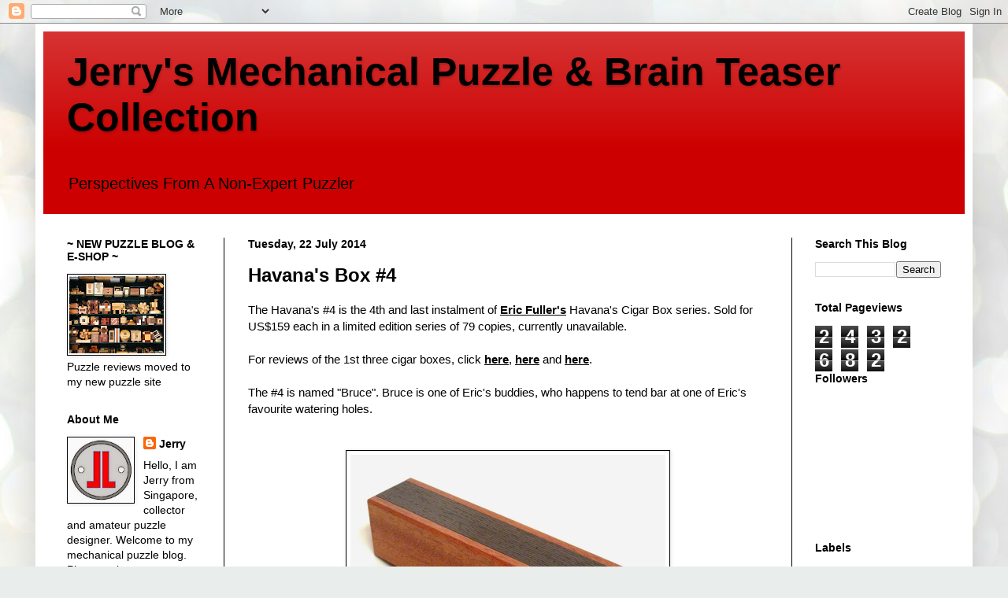

--- FILE ---
content_type: text/html; charset=UTF-8
request_url: https://smallpuzzlecollection.blogspot.com/2014/07/
body_size: 27265
content:
<!DOCTYPE html>
<html class='v2' dir='ltr' lang='en-GB'>
<head>
<link href='https://www.blogger.com/static/v1/widgets/335934321-css_bundle_v2.css' rel='stylesheet' type='text/css'/>
<meta content='width=1100' name='viewport'/>
<meta content='text/html; charset=UTF-8' http-equiv='Content-Type'/>
<meta content='blogger' name='generator'/>
<link href='https://smallpuzzlecollection.blogspot.com/favicon.ico' rel='icon' type='image/x-icon'/>
<link href='http://smallpuzzlecollection.blogspot.com/2014/07/' rel='canonical'/>
<link rel="alternate" type="application/atom+xml" title="Jerry&#39;s Mechanical Puzzle &amp; Brain Teaser Collection - Atom" href="https://smallpuzzlecollection.blogspot.com/feeds/posts/default" />
<link rel="alternate" type="application/rss+xml" title="Jerry&#39;s Mechanical Puzzle &amp; Brain Teaser Collection - RSS" href="https://smallpuzzlecollection.blogspot.com/feeds/posts/default?alt=rss" />
<link rel="service.post" type="application/atom+xml" title="Jerry&#39;s Mechanical Puzzle &amp; Brain Teaser Collection - Atom" href="https://www.blogger.com/feeds/7624115332992419601/posts/default" />
<!--Can't find substitution for tag [blog.ieCssRetrofitLinks]-->
<meta content='http://smallpuzzlecollection.blogspot.com/2014/07/' property='og:url'/>
<meta content='Jerry&#39;s Mechanical Puzzle &amp; Brain Teaser Collection' property='og:title'/>
<meta content='Perspectives From A Non-Expert Puzzler

' property='og:description'/>
<title>Jerry&#39;s Mechanical Puzzle &amp; Brain Teaser Collection: July 2014</title>
<style id='page-skin-1' type='text/css'><!--
/*
-----------------------------------------------
Blogger Template Style
Name:     Simple
Designer: Blogger
URL:      www.blogger.com
----------------------------------------------- */
/* Content
----------------------------------------------- */
body {
font: normal normal 14px Arial, Tahoma, Helvetica, FreeSans, sans-serif;
color: #000000;
background: #e9edec url(//themes.googleusercontent.com/image?id=1SBilrALlXIPLRAelrnhYjgFyYa09ZeL8cdktIYuaRwQ3kEvcEX-Xz1NjKkrLjtsPxmc7) repeat fixed top center /* Credit: merrymoonmary (http://www.istockphoto.com/file_closeup.php?id=10871280&platform=blogger) */;
padding: 0 40px 40px 40px;
}
html body .region-inner {
min-width: 0;
max-width: 100%;
width: auto;
}
h2 {
font-size: 22px;
}
a:link {
text-decoration:none;
color: #000000;
}
a:visited {
text-decoration:none;
color: #989898;
}
a:hover {
text-decoration:underline;
color: #ff0000;
}
.body-fauxcolumn-outer .fauxcolumn-inner {
background: transparent none repeat scroll top left;
_background-image: none;
}
.body-fauxcolumn-outer .cap-top {
position: absolute;
z-index: 1;
height: 400px;
width: 100%;
}
.body-fauxcolumn-outer .cap-top .cap-left {
width: 100%;
background: transparent none repeat-x scroll top left;
_background-image: none;
}
.content-outer {
-moz-box-shadow: 0 0 40px rgba(0, 0, 0, .15);
-webkit-box-shadow: 0 0 5px rgba(0, 0, 0, .15);
-goog-ms-box-shadow: 0 0 10px #333333;
box-shadow: 0 0 40px rgba(0, 0, 0, .15);
margin-bottom: 1px;
}
.content-inner {
padding: 10px 10px;
}
.content-inner {
background-color: #ffffff;
}
/* Header
----------------------------------------------- */
.header-outer {
background: #cc0000 url(https://resources.blogblog.com/blogblog/data/1kt/simple/gradients_light.png) repeat-x scroll 0 -400px;
_background-image: none;
}
.Header h1 {
font: normal bold 50px Arial, Tahoma, Helvetica, FreeSans, sans-serif;
color: #000000;
text-shadow: 1px 2px 3px rgba(0, 0, 0, .2);
}
.Header h1 a {
color: #000000;
}
.Header .description {
font-size: 140%;
color: #000000;
}
.header-inner .Header .titlewrapper {
padding: 22px 30px;
}
.header-inner .Header .descriptionwrapper {
padding: 0 30px;
}
/* Tabs
----------------------------------------------- */
.tabs-inner .section:first-child {
border-top: 0 solid #000000;
}
.tabs-inner .section:first-child ul {
margin-top: -0;
border-top: 0 solid #000000;
border-left: 0 solid #000000;
border-right: 0 solid #000000;
}
.tabs-inner .widget ul {
background: #fafafa url(https://resources.blogblog.com/blogblog/data/1kt/simple/gradients_light.png) repeat-x scroll 0 -800px;
_background-image: none;
border-bottom: 1px solid #000000;
margin-top: 0;
margin-left: -30px;
margin-right: -30px;
}
.tabs-inner .widget li a {
display: inline-block;
padding: .6em 1em;
font: normal normal 16px Arial, Tahoma, Helvetica, FreeSans, sans-serif;
color: #000000;
border-left: 1px solid #ffffff;
border-right: 1px solid #000000;
}
.tabs-inner .widget li:first-child a {
border-left: none;
}
.tabs-inner .widget li.selected a, .tabs-inner .widget li a:hover {
color: #000000;
background-color: #f3f3f3;
text-decoration: none;
}
/* Columns
----------------------------------------------- */
.main-outer {
border-top: 0 solid #000000;
}
.fauxcolumn-left-outer .fauxcolumn-inner {
border-right: 1px solid #000000;
}
.fauxcolumn-right-outer .fauxcolumn-inner {
border-left: 1px solid #000000;
}
/* Headings
----------------------------------------------- */
div.widget > h2,
div.widget h2.title {
margin: 0 0 1em 0;
font: normal bold 14px Arial, Tahoma, Helvetica, FreeSans, sans-serif;
color: #000000;
}
/* Widgets
----------------------------------------------- */
.widget .zippy {
color: #000000;
text-shadow: 2px 2px 1px rgba(0, 0, 0, .1);
}
.widget .popular-posts ul {
list-style: none;
}
/* Posts
----------------------------------------------- */
h2.date-header {
font: normal bold 14px Arial, Tahoma, Helvetica, FreeSans, sans-serif;
}
.date-header span {
background-color: rgba(100, 100, 100, 0);
color: #000000;
padding: inherit;
letter-spacing: inherit;
margin: inherit;
}
.main-inner {
padding-top: 30px;
padding-bottom: 30px;
}
.main-inner .column-center-inner {
padding: 0 15px;
}
.main-inner .column-center-inner .section {
margin: 0 15px;
}
.post {
margin: 0 0 25px 0;
}
h3.post-title, .comments h4 {
font: normal bold 24px Arial, Tahoma, Helvetica, FreeSans, sans-serif;
margin: .75em 0 0;
}
.post-body {
font-size: 110%;
line-height: 1.4;
position: relative;
}
.post-body img, .post-body .tr-caption-container, .Profile img, .Image img,
.BlogList .item-thumbnail img {
padding: 2px;
background: #ffffff;
border: 1px solid #000000;
-moz-box-shadow: 1px 1px 5px rgba(0, 0, 0, .1);
-webkit-box-shadow: 1px 1px 5px rgba(0, 0, 0, .1);
box-shadow: 1px 1px 5px rgba(0, 0, 0, .1);
}
.post-body img, .post-body .tr-caption-container {
padding: 5px;
}
.post-body .tr-caption-container {
color: #000000;
}
.post-body .tr-caption-container img {
padding: 0;
background: transparent;
border: none;
-moz-box-shadow: 0 0 0 rgba(0, 0, 0, .1);
-webkit-box-shadow: 0 0 0 rgba(0, 0, 0, .1);
box-shadow: 0 0 0 rgba(0, 0, 0, .1);
}
.post-header {
margin: 0 0 1.5em;
line-height: 1.6;
font-size: 90%;
}
.post-footer {
margin: 20px -2px 0;
padding: 5px 10px;
color: #000000;
background-color: #fefefe;
border-bottom: 1px solid #000000;
line-height: 1.6;
font-size: 90%;
}
#comments .comment-author {
padding-top: 1.5em;
border-top: 1px solid #000000;
background-position: 0 1.5em;
}
#comments .comment-author:first-child {
padding-top: 0;
border-top: none;
}
.avatar-image-container {
margin: .2em 0 0;
}
#comments .avatar-image-container img {
border: 1px solid #000000;
}
/* Comments
----------------------------------------------- */
.comments .comments-content .icon.blog-author {
background-repeat: no-repeat;
background-image: url([data-uri]);
}
.comments .comments-content .loadmore a {
border-top: 1px solid #000000;
border-bottom: 1px solid #000000;
}
.comments .comment-thread.inline-thread {
background-color: #fefefe;
}
.comments .continue {
border-top: 2px solid #000000;
}
/* Accents
---------------------------------------------- */
.section-columns td.columns-cell {
border-left: 1px solid #000000;
}
.blog-pager {
background: transparent none no-repeat scroll top center;
}
.blog-pager-older-link, .home-link,
.blog-pager-newer-link {
background-color: #ffffff;
padding: 5px;
}
.footer-outer {
border-top: 0 dashed #bbbbbb;
}
/* Mobile
----------------------------------------------- */
body.mobile  {
background-size: auto;
}
.mobile .body-fauxcolumn-outer {
background: transparent none repeat scroll top left;
}
.mobile .body-fauxcolumn-outer .cap-top {
background-size: 100% auto;
}
.mobile .content-outer {
-webkit-box-shadow: 0 0 3px rgba(0, 0, 0, .15);
box-shadow: 0 0 3px rgba(0, 0, 0, .15);
}
.mobile .tabs-inner .widget ul {
margin-left: 0;
margin-right: 0;
}
.mobile .post {
margin: 0;
}
.mobile .main-inner .column-center-inner .section {
margin: 0;
}
.mobile .date-header span {
padding: 0.1em 10px;
margin: 0 -10px;
}
.mobile h3.post-title {
margin: 0;
}
.mobile .blog-pager {
background: transparent none no-repeat scroll top center;
}
.mobile .footer-outer {
border-top: none;
}
.mobile .main-inner, .mobile .footer-inner {
background-color: #ffffff;
}
.mobile-index-contents {
color: #000000;
}
.mobile-link-button {
background-color: #000000;
}
.mobile-link-button a:link, .mobile-link-button a:visited {
color: #ffffff;
}
.mobile .tabs-inner .section:first-child {
border-top: none;
}
.mobile .tabs-inner .PageList .widget-content {
background-color: #f3f3f3;
color: #000000;
border-top: 1px solid #000000;
border-bottom: 1px solid #000000;
}
.mobile .tabs-inner .PageList .widget-content .pagelist-arrow {
border-left: 1px solid #000000;
}

--></style>
<style id='template-skin-1' type='text/css'><!--
body {
min-width: 1190px;
}
.content-outer, .content-fauxcolumn-outer, .region-inner {
min-width: 1190px;
max-width: 1190px;
_width: 1190px;
}
.main-inner .columns {
padding-left: 230px;
padding-right: 220px;
}
.main-inner .fauxcolumn-center-outer {
left: 230px;
right: 220px;
/* IE6 does not respect left and right together */
_width: expression(this.parentNode.offsetWidth -
parseInt("230px") -
parseInt("220px") + 'px');
}
.main-inner .fauxcolumn-left-outer {
width: 230px;
}
.main-inner .fauxcolumn-right-outer {
width: 220px;
}
.main-inner .column-left-outer {
width: 230px;
right: 100%;
margin-left: -230px;
}
.main-inner .column-right-outer {
width: 220px;
margin-right: -220px;
}
#layout {
min-width: 0;
}
#layout .content-outer {
min-width: 0;
width: 800px;
}
#layout .region-inner {
min-width: 0;
width: auto;
}
body#layout div.add_widget {
padding: 8px;
}
body#layout div.add_widget a {
margin-left: 32px;
}
--></style>
<style>
    body {background-image:url(\/\/themes.googleusercontent.com\/image?id=1SBilrALlXIPLRAelrnhYjgFyYa09ZeL8cdktIYuaRwQ3kEvcEX-Xz1NjKkrLjtsPxmc7);}
    
@media (max-width: 200px) { body {background-image:url(\/\/themes.googleusercontent.com\/image?id=1SBilrALlXIPLRAelrnhYjgFyYa09ZeL8cdktIYuaRwQ3kEvcEX-Xz1NjKkrLjtsPxmc7&options=w200);}}
@media (max-width: 400px) and (min-width: 201px) { body {background-image:url(\/\/themes.googleusercontent.com\/image?id=1SBilrALlXIPLRAelrnhYjgFyYa09ZeL8cdktIYuaRwQ3kEvcEX-Xz1NjKkrLjtsPxmc7&options=w400);}}
@media (max-width: 800px) and (min-width: 401px) { body {background-image:url(\/\/themes.googleusercontent.com\/image?id=1SBilrALlXIPLRAelrnhYjgFyYa09ZeL8cdktIYuaRwQ3kEvcEX-Xz1NjKkrLjtsPxmc7&options=w800);}}
@media (max-width: 1200px) and (min-width: 801px) { body {background-image:url(\/\/themes.googleusercontent.com\/image?id=1SBilrALlXIPLRAelrnhYjgFyYa09ZeL8cdktIYuaRwQ3kEvcEX-Xz1NjKkrLjtsPxmc7&options=w1200);}}
/* Last tag covers anything over one higher than the previous max-size cap. */
@media (min-width: 1201px) { body {background-image:url(\/\/themes.googleusercontent.com\/image?id=1SBilrALlXIPLRAelrnhYjgFyYa09ZeL8cdktIYuaRwQ3kEvcEX-Xz1NjKkrLjtsPxmc7&options=w1600);}}
  </style>
<link href='https://www.blogger.com/dyn-css/authorization.css?targetBlogID=7624115332992419601&amp;zx=06294aea-3d0b-479b-94ed-ab69f3e4b407' media='none' onload='if(media!=&#39;all&#39;)media=&#39;all&#39;' rel='stylesheet'/><noscript><link href='https://www.blogger.com/dyn-css/authorization.css?targetBlogID=7624115332992419601&amp;zx=06294aea-3d0b-479b-94ed-ab69f3e4b407' rel='stylesheet'/></noscript>
<meta name='google-adsense-platform-account' content='ca-host-pub-1556223355139109'/>
<meta name='google-adsense-platform-domain' content='blogspot.com'/>

</head>
<body class='loading variant-bold'>
<div class='navbar section' id='navbar' name='Navbar'><div class='widget Navbar' data-version='1' id='Navbar1'><script type="text/javascript">
    function setAttributeOnload(object, attribute, val) {
      if(window.addEventListener) {
        window.addEventListener('load',
          function(){ object[attribute] = val; }, false);
      } else {
        window.attachEvent('onload', function(){ object[attribute] = val; });
      }
    }
  </script>
<div id="navbar-iframe-container"></div>
<script type="text/javascript" src="https://apis.google.com/js/platform.js"></script>
<script type="text/javascript">
      gapi.load("gapi.iframes:gapi.iframes.style.bubble", function() {
        if (gapi.iframes && gapi.iframes.getContext) {
          gapi.iframes.getContext().openChild({
              url: 'https://www.blogger.com/navbar/7624115332992419601?origin\x3dhttps://smallpuzzlecollection.blogspot.com',
              where: document.getElementById("navbar-iframe-container"),
              id: "navbar-iframe"
          });
        }
      });
    </script><script type="text/javascript">
(function() {
var script = document.createElement('script');
script.type = 'text/javascript';
script.src = '//pagead2.googlesyndication.com/pagead/js/google_top_exp.js';
var head = document.getElementsByTagName('head')[0];
if (head) {
head.appendChild(script);
}})();
</script>
</div></div>
<div class='body-fauxcolumns'>
<div class='fauxcolumn-outer body-fauxcolumn-outer'>
<div class='cap-top'>
<div class='cap-left'></div>
<div class='cap-right'></div>
</div>
<div class='fauxborder-left'>
<div class='fauxborder-right'></div>
<div class='fauxcolumn-inner'>
</div>
</div>
<div class='cap-bottom'>
<div class='cap-left'></div>
<div class='cap-right'></div>
</div>
</div>
</div>
<div class='content'>
<div class='content-fauxcolumns'>
<div class='fauxcolumn-outer content-fauxcolumn-outer'>
<div class='cap-top'>
<div class='cap-left'></div>
<div class='cap-right'></div>
</div>
<div class='fauxborder-left'>
<div class='fauxborder-right'></div>
<div class='fauxcolumn-inner'>
</div>
</div>
<div class='cap-bottom'>
<div class='cap-left'></div>
<div class='cap-right'></div>
</div>
</div>
</div>
<div class='content-outer'>
<div class='content-cap-top cap-top'>
<div class='cap-left'></div>
<div class='cap-right'></div>
</div>
<div class='fauxborder-left content-fauxborder-left'>
<div class='fauxborder-right content-fauxborder-right'></div>
<div class='content-inner'>
<header>
<div class='header-outer'>
<div class='header-cap-top cap-top'>
<div class='cap-left'></div>
<div class='cap-right'></div>
</div>
<div class='fauxborder-left header-fauxborder-left'>
<div class='fauxborder-right header-fauxborder-right'></div>
<div class='region-inner header-inner'>
<div class='header section' id='header' name='Header'><div class='widget Header' data-version='1' id='Header1'>
<div id='header-inner'>
<div class='titlewrapper'>
<h1 class='title'>
<a href='https://smallpuzzlecollection.blogspot.com/'>
Jerry&#39;s Mechanical Puzzle &amp; Brain Teaser Collection
</a>
</h1>
</div>
<div class='descriptionwrapper'>
<p class='description'><span>Perspectives From A Non-Expert Puzzler

</span></p>
</div>
</div>
</div></div>
</div>
</div>
<div class='header-cap-bottom cap-bottom'>
<div class='cap-left'></div>
<div class='cap-right'></div>
</div>
</div>
</header>
<div class='tabs-outer'>
<div class='tabs-cap-top cap-top'>
<div class='cap-left'></div>
<div class='cap-right'></div>
</div>
<div class='fauxborder-left tabs-fauxborder-left'>
<div class='fauxborder-right tabs-fauxborder-right'></div>
<div class='region-inner tabs-inner'>
<div class='tabs no-items section' id='crosscol' name='Cross-column'></div>
<div class='tabs no-items section' id='crosscol-overflow' name='Cross-Column 2'></div>
</div>
</div>
<div class='tabs-cap-bottom cap-bottom'>
<div class='cap-left'></div>
<div class='cap-right'></div>
</div>
</div>
<div class='main-outer'>
<div class='main-cap-top cap-top'>
<div class='cap-left'></div>
<div class='cap-right'></div>
</div>
<div class='fauxborder-left main-fauxborder-left'>
<div class='fauxborder-right main-fauxborder-right'></div>
<div class='region-inner main-inner'>
<div class='columns fauxcolumns'>
<div class='fauxcolumn-outer fauxcolumn-center-outer'>
<div class='cap-top'>
<div class='cap-left'></div>
<div class='cap-right'></div>
</div>
<div class='fauxborder-left'>
<div class='fauxborder-right'></div>
<div class='fauxcolumn-inner'>
</div>
</div>
<div class='cap-bottom'>
<div class='cap-left'></div>
<div class='cap-right'></div>
</div>
</div>
<div class='fauxcolumn-outer fauxcolumn-left-outer'>
<div class='cap-top'>
<div class='cap-left'></div>
<div class='cap-right'></div>
</div>
<div class='fauxborder-left'>
<div class='fauxborder-right'></div>
<div class='fauxcolumn-inner'>
</div>
</div>
<div class='cap-bottom'>
<div class='cap-left'></div>
<div class='cap-right'></div>
</div>
</div>
<div class='fauxcolumn-outer fauxcolumn-right-outer'>
<div class='cap-top'>
<div class='cap-left'></div>
<div class='cap-right'></div>
</div>
<div class='fauxborder-left'>
<div class='fauxborder-right'></div>
<div class='fauxcolumn-inner'>
</div>
</div>
<div class='cap-bottom'>
<div class='cap-left'></div>
<div class='cap-right'></div>
</div>
</div>
<!-- corrects IE6 width calculation -->
<div class='columns-inner'>
<div class='column-center-outer'>
<div class='column-center-inner'>
<div class='main section' id='main' name='Main'><div class='widget Blog' data-version='1' id='Blog1'>
<div class='blog-posts hfeed'>

          <div class="date-outer">
        
<h2 class='date-header'><span>Tuesday, 22 July 2014</span></h2>

          <div class="date-posts">
        
<div class='post-outer'>
<div class='post hentry uncustomized-post-template' itemprop='blogPost' itemscope='itemscope' itemtype='http://schema.org/BlogPosting'>
<meta content='https://blogger.googleusercontent.com/img/b/R29vZ2xl/AVvXsEiZYpZAB6yFOmNQ18s1OCS9c54MJBC1whQv4Yc-h5J2uzITiGxKlpDctSgKgsm8Qt1oomVUfD-HjqWVhz39_sHcboqgACjfhRz9yjNHtKZAEqSzPtpMyDCdc2U0VGsIbU2vivJfwb35enIq/s1600/IMG_5426.JPG' itemprop='image_url'/>
<meta content='7624115332992419601' itemprop='blogId'/>
<meta content='2620917777736885251' itemprop='postId'/>
<a name='2620917777736885251'></a>
<h3 class='post-title entry-title' itemprop='name'>
<a href='https://smallpuzzlecollection.blogspot.com/2014/07/havanas-box-4.html'>Havana's Box #4</a>
</h3>
<div class='post-header'>
<div class='post-header-line-1'></div>
</div>
<div class='post-body entry-content' id='post-body-2620917777736885251' itemprop='description articleBody'>
<span style="font-family: Arial, Helvetica, sans-serif;">The Havana's #4 is the 4th and last instalment of <b><u><a href="http://www.cubicdissection.com/">Eric Fuller's</a></u></b> Havana's Cigar Box series. Sold for US$159 each in a limited edition series of 79 copies, currently unavailable.</span><br />
<span style="font-family: Arial, Helvetica, sans-serif;"><br /></span>
<span style="font-family: Arial, Helvetica, sans-serif;">For reviews of the 1st three cigar boxes, click <b><u><a href="http://smallpuzzlecollection.blogspot.sg/2012/02/havanas-box-no-1.html">here</a></u></b>, <b><u><a href="http://smallpuzzlecollection.blogspot.sg/2012/05/havana-box-no-2.html">here</a></u></b> and <b><u><a href="http://smallpuzzlecollection.blogspot.sg/2014/01/havanas-puzzle-box-3.html">here</a></u></b>.&nbsp;</span><br />
<span style="font-family: Arial, Helvetica, sans-serif;"><br /></span>
<span style="font-family: Arial, Helvetica, sans-serif;">The #4 is named "Bruce". Bruce is one of Eric's buddies, who happens to tend bar at one of Eric's favourite watering holes.</span><br />
<span style="font-family: Arial, Helvetica, sans-serif;"><br /></span>
<br />
<div class="separator" style="clear: both; text-align: center;">
<a href="https://blogger.googleusercontent.com/img/b/R29vZ2xl/AVvXsEiZYpZAB6yFOmNQ18s1OCS9c54MJBC1whQv4Yc-h5J2uzITiGxKlpDctSgKgsm8Qt1oomVUfD-HjqWVhz39_sHcboqgACjfhRz9yjNHtKZAEqSzPtpMyDCdc2U0VGsIbU2vivJfwb35enIq/s1600/IMG_5426.JPG" imageanchor="1" style="margin-left: 1em; margin-right: 1em;"><img border="0" height="300" src="https://blogger.googleusercontent.com/img/b/R29vZ2xl/AVvXsEiZYpZAB6yFOmNQ18s1OCS9c54MJBC1whQv4Yc-h5J2uzITiGxKlpDctSgKgsm8Qt1oomVUfD-HjqWVhz39_sHcboqgACjfhRz9yjNHtKZAEqSzPtpMyDCdc2U0VGsIbU2vivJfwb35enIq/s1600/IMG_5426.JPG" width="400" /></a></div>
<span style="font-family: Arial, Helvetica, sans-serif;"><br /></span>
<span style="font-family: Arial, Helvetica, sans-serif;">The #4 is made from Sapele with Wenge veneer at the top and bottom lids. Construction fit and finish is excellent with everything built to very tight tolerances. Although very fine detailed cuts abound, it is a very solid box.&nbsp;</span><br />
<span style="font-family: Arial, Helvetica, sans-serif;"><br /></span>
<br />
<div class="separator" style="clear: both; text-align: center;">
<a href="https://blogger.googleusercontent.com/img/b/R29vZ2xl/AVvXsEhm2YtCjpBWLbPtu0ubzF8RXHm2BcSw1BFVSOGYInqoEfiAzFNYJgeqyB7dY1rnotqiRZ1b4g29y_hR1ucl5Ty1HeEzSICy1yqegN93wJcibty3aGiIts4LIJ8XQZ8osHBODy6YgOgCXAbN/s1600/IMG_5427.JPG" imageanchor="1" style="margin-left: 1em; margin-right: 1em;"><img border="0" height="300" src="https://blogger.googleusercontent.com/img/b/R29vZ2xl/AVvXsEhm2YtCjpBWLbPtu0ubzF8RXHm2BcSw1BFVSOGYInqoEfiAzFNYJgeqyB7dY1rnotqiRZ1b4g29y_hR1ucl5Ty1HeEzSICy1yqegN93wJcibty3aGiIts4LIJ8XQZ8osHBODy6YgOgCXAbN/s1600/IMG_5427.JPG" width="400" /></a></div>
<span style="font-family: Arial, Helvetica, sans-serif;"><br /></span>
<span style="font-family: Arial, Helvetica, sans-serif;">Goal of course is to get the (real) cigar out from inside the box. According to Eric, the #4 is the hardest of the lot, the #1 being the easiest. I am not sure if this is really the case since I found <b><u><a href="http://smallpuzzlecollection.blogspot.sg/2012/05/havana-box-no-2.html">#2</a></u></b> (and also <b><u><a href="http://smallpuzzlecollection.blogspot.sg/2014/01/havanas-puzzle-box-3.html">#3</a></u></b>) to be pretty darn difficult as well. In fact I spent most time on #2.&nbsp;</span><br />
<span style="font-family: Arial, Helvetica, sans-serif;"><br /></span>
<br />
<table align="center" cellpadding="0" cellspacing="0" class="tr-caption-container" style="margin-left: auto; margin-right: auto; text-align: center;"><tbody>
<tr><td style="text-align: center;"><a href="https://blogger.googleusercontent.com/img/b/R29vZ2xl/AVvXsEjR8UgNNyDAXoxPTh4bpgRGujpUJtIPCuDbEjTS4eHvcDd_qZlD39IVGUQDxn9LGTd66FKRGaDXnlFLKV6agboxEL76fR-EODo5bwoAjji3idARHDjbkQImymt7KQBpEb2PnmoOMebpFeA3/s1600/IMG_5428.JPG" imageanchor="1" style="margin-left: auto; margin-right: auto;"><img border="0" height="252" src="https://blogger.googleusercontent.com/img/b/R29vZ2xl/AVvXsEjR8UgNNyDAXoxPTh4bpgRGujpUJtIPCuDbEjTS4eHvcDd_qZlD39IVGUQDxn9LGTd66FKRGaDXnlFLKV6agboxEL76fR-EODo5bwoAjji3idARHDjbkQImymt7KQBpEb2PnmoOMebpFeA3/s1600/IMG_5428.JPG" width="400" /></a></td></tr>
<tr><td class="tr-caption" style="text-align: center;"><span style="font-size: small;">The Havana's Cigar Box Family. From left to right #1 to #4. <br />I would have preferred if they were all of the same size but each made <br />with different woods to differentiate them&nbsp;</span></td></tr>
</tbody></table>
<span style="font-family: Arial, Helvetica, sans-serif;">Nonetheless, it took me a good part of an evening of trying various sorts of things before I discovered the locking mechanism which keeps the lid in place.&nbsp;</span><span style="font-family: Arial, Helvetica, sans-serif;">According to Eric, it should take 5 steps before the lid slides open. However for some reason, I can get it done in 3 steps. Not sure if I had stumbled upon an unintended solution tho'. Anyone else with the same experience? Guess I will have to check with our dear Mr Fuller on this and see what he says!</span><br />
<span style="font-family: Arial, Helvetica, sans-serif;"><br /></span>
<span style="font-family: Arial, Helvetica, sans-serif;"><br /></span>
<div style='clear: both;'></div>
</div>
<div class='post-footer'>
<div class='post-footer-line post-footer-line-1'>
<span class='post-author vcard'>
Posted by
<span class='fn' itemprop='author' itemscope='itemscope' itemtype='http://schema.org/Person'>
<meta content='https://www.blogger.com/profile/03334032625952910034' itemprop='url'/>
<a class='g-profile' href='https://www.blogger.com/profile/03334032625952910034' rel='author' title='author profile'>
<span itemprop='name'>Jerry</span>
</a>
</span>
</span>
<span class='post-timestamp'>
at
<meta content='http://smallpuzzlecollection.blogspot.com/2014/07/havanas-box-4.html' itemprop='url'/>
<a class='timestamp-link' href='https://smallpuzzlecollection.blogspot.com/2014/07/havanas-box-4.html' rel='bookmark' title='permanent link'><abbr class='published' itemprop='datePublished' title='2014-07-22T23:11:00+08:00'>Tuesday, July 22, 2014</abbr></a>
</span>
<span class='post-comment-link'>
<a class='comment-link' href='https://smallpuzzlecollection.blogspot.com/2014/07/havanas-box-4.html#comment-form' onclick=''>
No comments:
  </a>
</span>
<span class='post-icons'>
<span class='item-action'>
<a href='https://www.blogger.com/email-post/7624115332992419601/2620917777736885251' title='Email Post'>
<img alt='' class='icon-action' height='13' src='https://resources.blogblog.com/img/icon18_email.gif' width='18'/>
</a>
</span>
<span class='item-control blog-admin pid-2028929270'>
<a href='https://www.blogger.com/post-edit.g?blogID=7624115332992419601&postID=2620917777736885251&from=pencil' title='Edit Post'>
<img alt='' class='icon-action' height='18' src='https://resources.blogblog.com/img/icon18_edit_allbkg.gif' width='18'/>
</a>
</span>
</span>
<div class='post-share-buttons goog-inline-block'>
<a class='goog-inline-block share-button sb-email' href='https://www.blogger.com/share-post.g?blogID=7624115332992419601&postID=2620917777736885251&target=email' target='_blank' title='Email This'><span class='share-button-link-text'>Email This</span></a><a class='goog-inline-block share-button sb-blog' href='https://www.blogger.com/share-post.g?blogID=7624115332992419601&postID=2620917777736885251&target=blog' onclick='window.open(this.href, "_blank", "height=270,width=475"); return false;' target='_blank' title='BlogThis!'><span class='share-button-link-text'>BlogThis!</span></a><a class='goog-inline-block share-button sb-twitter' href='https://www.blogger.com/share-post.g?blogID=7624115332992419601&postID=2620917777736885251&target=twitter' target='_blank' title='Share to X'><span class='share-button-link-text'>Share to X</span></a><a class='goog-inline-block share-button sb-facebook' href='https://www.blogger.com/share-post.g?blogID=7624115332992419601&postID=2620917777736885251&target=facebook' onclick='window.open(this.href, "_blank", "height=430,width=640"); return false;' target='_blank' title='Share to Facebook'><span class='share-button-link-text'>Share to Facebook</span></a><a class='goog-inline-block share-button sb-pinterest' href='https://www.blogger.com/share-post.g?blogID=7624115332992419601&postID=2620917777736885251&target=pinterest' target='_blank' title='Share to Pinterest'><span class='share-button-link-text'>Share to Pinterest</span></a>
</div>
</div>
<div class='post-footer-line post-footer-line-2'>
<span class='post-labels'>
Labels:
<a href='https://smallpuzzlecollection.blogspot.com/search/label/assembly' rel='tag'>assembly</a>,
<a href='https://smallpuzzlecollection.blogspot.com/search/label/dis-assembly' rel='tag'>dis-assembly</a>,
<a href='https://smallpuzzlecollection.blogspot.com/search/label/Eric%20Fuller' rel='tag'>Eric Fuller</a>,
<a href='https://smallpuzzlecollection.blogspot.com/search/label/put-together' rel='tag'>put-together</a>,
<a href='https://smallpuzzlecollection.blogspot.com/search/label/puzzle%20box' rel='tag'>puzzle box</a>,
<a href='https://smallpuzzlecollection.blogspot.com/search/label/sequential%20movement' rel='tag'>sequential movement</a>,
<a href='https://smallpuzzlecollection.blogspot.com/search/label/take-apart' rel='tag'>take-apart</a>,
<a href='https://smallpuzzlecollection.blogspot.com/search/label/wood' rel='tag'>wood</a>
</span>
</div>
<div class='post-footer-line post-footer-line-3'>
<span class='post-location'>
</span>
</div>
</div>
</div>
</div>

          </div></div>
        

          <div class="date-outer">
        
<h2 class='date-header'><span>Sunday, 20 July 2014</span></h2>

          <div class="date-posts">
        
<div class='post-outer'>
<div class='post hentry uncustomized-post-template' itemprop='blogPost' itemscope='itemscope' itemtype='http://schema.org/BlogPosting'>
<meta content='https://blogger.googleusercontent.com/img/b/R29vZ2xl/AVvXsEhxLgcTYLe95TXGPUerxfBzalXzcX4V-UrTtxNLE6_xreKlAYBGnDHatXJId9qznnaz5EYLPk5NURf18pRvN5pvYofREYrR_7owGnfK4peWHb_U-fKkgGKcSyLEVD5K7AiFpxQYOwSU6b11/s1600/IMG_5423.JPG' itemprop='image_url'/>
<meta content='7624115332992419601' itemprop='blogId'/>
<meta content='1789569171297270105' itemprop='postId'/>
<a name='1789569171297270105'></a>
<h3 class='post-title entry-title' itemprop='name'>
<a href='https://smallpuzzlecollection.blogspot.com/2014/07/coaxial.html'>Coaxial</a>
</h3>
<div class='post-header'>
<div class='post-header-line-1'></div>
</div>
<div class='post-body entry-content' id='post-body-1789569171297270105' itemprop='description articleBody'>
<span style="font-family: Arial, Helvetica, sans-serif;">Designed in 2012 by really prolific puzzle designer <b><u><a href="http://puzzlewillbeplayed.com/-/designer/Chomine.xml">Stephane Chomine</a></u></b>&nbsp;(who has a whopping 497 designs to-date), the Coaxial was another non-starter for me.&nbsp;</span><br />
<span style="font-family: Arial, Helvetica, sans-serif;"><br /></span>
<div class="separator" style="clear: both; text-align: center;">
<a href="https://blogger.googleusercontent.com/img/b/R29vZ2xl/AVvXsEhxLgcTYLe95TXGPUerxfBzalXzcX4V-UrTtxNLE6_xreKlAYBGnDHatXJId9qznnaz5EYLPk5NURf18pRvN5pvYofREYrR_7owGnfK4peWHb_U-fKkgGKcSyLEVD5K7AiFpxQYOwSU6b11/s1600/IMG_5423.JPG" imageanchor="1" style="margin-left: 1em; margin-right: 1em;"><img border="0" height="368" src="https://blogger.googleusercontent.com/img/b/R29vZ2xl/AVvXsEhxLgcTYLe95TXGPUerxfBzalXzcX4V-UrTtxNLE6_xreKlAYBGnDHatXJId9qznnaz5EYLPk5NURf18pRvN5pvYofREYrR_7owGnfK4peWHb_U-fKkgGKcSyLEVD5K7AiFpxQYOwSU6b11/s1600/IMG_5423.JPG" width="400" /></a></div>
<br />
<span style="font-family: Arial, Helvetica, sans-serif;">Made by <b><u><a href="http://www.drevenehlavolamy.cz/">Pelikan</a></u></b> to the usual high standards out of Maple and Wenge, this interlocking solid does not sport the more usual box frame style. Instead it consists of 6 pieces, three of which are regular burr units while the "frame" is made up of another three odd-shaped pieces; pairs of square rings each joined by a spar and with protrusions. &nbsp;&nbsp;</span><br />
<span style="font-family: Arial, Helvetica, sans-serif;"><br /></span>
<div class="separator" style="clear: both; text-align: center;">
<a href="https://blogger.googleusercontent.com/img/b/R29vZ2xl/AVvXsEg0EqZkscfFpcADztbdAP0ZfF-Obtlfav1DQtd-3ZgU7HSWbsiEEGJL7edvpe6M1U372048oOshyphenhyphenWBT41KYEmgYMPv1qvEVQTaEuxJqJ2DNP9kP6ekvq3Hh-dWUPkUB1_mO19xqoWf7iCc7/s1600/IMG_5425.JPG" imageanchor="1" style="margin-left: 1em; margin-right: 1em;"><img border="0" height="330" src="https://blogger.googleusercontent.com/img/b/R29vZ2xl/AVvXsEg0EqZkscfFpcADztbdAP0ZfF-Obtlfav1DQtd-3ZgU7HSWbsiEEGJL7edvpe6M1U372048oOshyphenhyphenWBT41KYEmgYMPv1qvEVQTaEuxJqJ2DNP9kP6ekvq3Hh-dWUPkUB1_mO19xqoWf7iCc7/s1600/IMG_5425.JPG" width="400" /></a></div>
<span style="font-family: Arial, Helvetica, sans-serif;"><br /></span>
<span style="font-family: Arial, Helvetica, sans-serif;">While it has a 17.2.3.2.2 solution (ie 17 steps to remove the first piece), not a lot compared to some other interlocking burrs, some with well over a 100 moves, the Coaxial is, in my view very difficult. I got stuck around step 10 and could proceed no further. No amount of trying, random or otherwise yielded any luck. Fortunately for me the good folks at Pelikan provided a printed solution to help and Burr Tools took care of the re-assembly.</span><br />
<span style="font-family: Arial, Helvetica, sans-serif;"><br /></span>
<span style="font-family: Arial, Helvetica, sans-serif;">Coaxial is currently available via <b><u><a href="http://www.puzzlemaster.ca/">PuzzleMaster</a></u></b> of Canada for CA$49.99.</span>
<div style='clear: both;'></div>
</div>
<div class='post-footer'>
<div class='post-footer-line post-footer-line-1'>
<span class='post-author vcard'>
Posted by
<span class='fn' itemprop='author' itemscope='itemscope' itemtype='http://schema.org/Person'>
<meta content='https://www.blogger.com/profile/03334032625952910034' itemprop='url'/>
<a class='g-profile' href='https://www.blogger.com/profile/03334032625952910034' rel='author' title='author profile'>
<span itemprop='name'>Jerry</span>
</a>
</span>
</span>
<span class='post-timestamp'>
at
<meta content='http://smallpuzzlecollection.blogspot.com/2014/07/coaxial.html' itemprop='url'/>
<a class='timestamp-link' href='https://smallpuzzlecollection.blogspot.com/2014/07/coaxial.html' rel='bookmark' title='permanent link'><abbr class='published' itemprop='datePublished' title='2014-07-20T22:44:00+08:00'>Sunday, July 20, 2014</abbr></a>
</span>
<span class='post-comment-link'>
<a class='comment-link' href='https://smallpuzzlecollection.blogspot.com/2014/07/coaxial.html#comment-form' onclick=''>
No comments:
  </a>
</span>
<span class='post-icons'>
<span class='item-action'>
<a href='https://www.blogger.com/email-post/7624115332992419601/1789569171297270105' title='Email Post'>
<img alt='' class='icon-action' height='13' src='https://resources.blogblog.com/img/icon18_email.gif' width='18'/>
</a>
</span>
<span class='item-control blog-admin pid-2028929270'>
<a href='https://www.blogger.com/post-edit.g?blogID=7624115332992419601&postID=1789569171297270105&from=pencil' title='Edit Post'>
<img alt='' class='icon-action' height='18' src='https://resources.blogblog.com/img/icon18_edit_allbkg.gif' width='18'/>
</a>
</span>
</span>
<div class='post-share-buttons goog-inline-block'>
<a class='goog-inline-block share-button sb-email' href='https://www.blogger.com/share-post.g?blogID=7624115332992419601&postID=1789569171297270105&target=email' target='_blank' title='Email This'><span class='share-button-link-text'>Email This</span></a><a class='goog-inline-block share-button sb-blog' href='https://www.blogger.com/share-post.g?blogID=7624115332992419601&postID=1789569171297270105&target=blog' onclick='window.open(this.href, "_blank", "height=270,width=475"); return false;' target='_blank' title='BlogThis!'><span class='share-button-link-text'>BlogThis!</span></a><a class='goog-inline-block share-button sb-twitter' href='https://www.blogger.com/share-post.g?blogID=7624115332992419601&postID=1789569171297270105&target=twitter' target='_blank' title='Share to X'><span class='share-button-link-text'>Share to X</span></a><a class='goog-inline-block share-button sb-facebook' href='https://www.blogger.com/share-post.g?blogID=7624115332992419601&postID=1789569171297270105&target=facebook' onclick='window.open(this.href, "_blank", "height=430,width=640"); return false;' target='_blank' title='Share to Facebook'><span class='share-button-link-text'>Share to Facebook</span></a><a class='goog-inline-block share-button sb-pinterest' href='https://www.blogger.com/share-post.g?blogID=7624115332992419601&postID=1789569171297270105&target=pinterest' target='_blank' title='Share to Pinterest'><span class='share-button-link-text'>Share to Pinterest</span></a>
</div>
</div>
<div class='post-footer-line post-footer-line-2'>
<span class='post-labels'>
Labels:
<a href='https://smallpuzzlecollection.blogspot.com/search/label/assembly' rel='tag'>assembly</a>,
<a href='https://smallpuzzlecollection.blogspot.com/search/label/burr' rel='tag'>burr</a>,
<a href='https://smallpuzzlecollection.blogspot.com/search/label/Burr%20Tools' rel='tag'>Burr Tools</a>,
<a href='https://smallpuzzlecollection.blogspot.com/search/label/dis-assembly' rel='tag'>dis-assembly</a>,
<a href='https://smallpuzzlecollection.blogspot.com/search/label/interlocking' rel='tag'>interlocking</a>,
<a href='https://smallpuzzlecollection.blogspot.com/search/label/Pelikan' rel='tag'>Pelikan</a>,
<a href='https://smallpuzzlecollection.blogspot.com/search/label/put-together' rel='tag'>put-together</a>,
<a href='https://smallpuzzlecollection.blogspot.com/search/label/sequential%20movement' rel='tag'>sequential movement</a>,
<a href='https://smallpuzzlecollection.blogspot.com/search/label/Stephane%20Chomine' rel='tag'>Stephane Chomine</a>,
<a href='https://smallpuzzlecollection.blogspot.com/search/label/take-apart' rel='tag'>take-apart</a>,
<a href='https://smallpuzzlecollection.blogspot.com/search/label/wood' rel='tag'>wood</a>
</span>
</div>
<div class='post-footer-line post-footer-line-3'>
<span class='post-location'>
</span>
</div>
</div>
</div>
</div>

          </div></div>
        

          <div class="date-outer">
        
<h2 class='date-header'><span>Wednesday, 16 July 2014</span></h2>

          <div class="date-posts">
        
<div class='post-outer'>
<div class='post hentry uncustomized-post-template' itemprop='blogPost' itemscope='itemscope' itemtype='http://schema.org/BlogPosting'>
<meta content='https://blogger.googleusercontent.com/img/b/R29vZ2xl/AVvXsEg2ChVbSFyuw4qme9TdXZAxtedkxxCwf56GehLJsxspexpoqxkEqZxQ11dLP8YZ4LzEOcrWSH4iCapfXs1YcF2k9jz326GXLkH8ySJGgTUaoWAnHESHGtzJ7-P7d13aDE6Q8CHCEcPdGl0-/s1600/IMG_5420.JPG' itemprop='image_url'/>
<meta content='7624115332992419601' itemprop='blogId'/>
<meta content='3824954010427000978' itemprop='postId'/>
<a name='3824954010427000978'></a>
<h3 class='post-title entry-title' itemprop='name'>
<a href='https://smallpuzzlecollection.blogspot.com/2014/07/ice-pillar.html'>Ice Pillar</a>
</h3>
<div class='post-header'>
<div class='post-header-line-1'></div>
</div>
<div class='post-body entry-content' id='post-body-3824954010427000978' itemprop='description articleBody'>
<span style="font-family: Arial, Helvetica, sans-serif;">I bought the Ice Pillar from Pelikan well over a year ago and promptly forgot about it until I recently found it in the deep recesses of my puzzle cupboard.&nbsp;</span><br />
<span style="font-family: Arial, Helvetica, sans-serif;"><br /></span>
<span style="font-family: Arial, Helvetica, sans-serif;">I had even forgotten what the name of this puzzle was and who designed it, and had to trace my emails with Pelikan way back to early 2013.</span><br />
<span style="font-family: Arial, Helvetica, sans-serif;"><br /></span>
<br />
<div class="separator" style="clear: both; text-align: center;">
<a href="https://blogger.googleusercontent.com/img/b/R29vZ2xl/AVvXsEg2ChVbSFyuw4qme9TdXZAxtedkxxCwf56GehLJsxspexpoqxkEqZxQ11dLP8YZ4LzEOcrWSH4iCapfXs1YcF2k9jz326GXLkH8ySJGgTUaoWAnHESHGtzJ7-P7d13aDE6Q8CHCEcPdGl0-/s1600/IMG_5420.JPG" imageanchor="1" style="margin-left: 1em; margin-right: 1em;"><img border="0" height="400" src="https://blogger.googleusercontent.com/img/b/R29vZ2xl/AVvXsEg2ChVbSFyuw4qme9TdXZAxtedkxxCwf56GehLJsxspexpoqxkEqZxQ11dLP8YZ4LzEOcrWSH4iCapfXs1YcF2k9jz326GXLkH8ySJGgTUaoWAnHESHGtzJ7-P7d13aDE6Q8CHCEcPdGl0-/s1600/IMG_5420.JPG" width="386" /></a></div>
<span style="font-family: Arial, Helvetica, sans-serif;"><br /></span>
<span style="font-family: Arial, Helvetica, sans-serif;">Ice Pillar is constructed from Bubinga for the frame and Zebrano for the 4 burr pieces. Quality of build is top-notch. Surprisingly, the pieces have a very loose fit in the frame, even after a few days out of my de-humidified cupboard. This is the first time I have a wooden puzzle that didn't lock up due to the humidity. Shape-wise, Ice Pillar is like a short <b><u><a href="http://www.smallpuzzlecollection.blogspot.sg/2014/07/tall-joe.html">Tall Joe</a></u></b>. Similar with a &nbsp;"<b><span style="font-size: large;">+</span></b>" cross-section sort of shape, very different from the typical cuboid burrs.</span><br />
<span style="font-family: Arial, Helvetica, sans-serif;"><br /></span>
<span style="font-family: Arial, Helvetica, sans-serif;">Ice Pillar is from <b><u><a href="http://puzzlewillbeplayed.com/-/designer/YamamotoOsanori.xml">Osanori Yamamoto</a></u></b> and I am not sure if its just me lousy, or this one is really tough....well, its both! The Ice Pillar requires nearly 40 moves to completely disassemble. With some of Yamamoto designs, usually I can make some sort of progress but for this puzzle, I just couldn't find my way anywhere.&nbsp;</span><br />
<span style="font-family: Arial, Helvetica, sans-serif;"><br /></span>
<br />
<div class="separator" style="clear: both; text-align: center;">
<a href="https://blogger.googleusercontent.com/img/b/R29vZ2xl/AVvXsEhtRCSwieBhkJYu6OIxi0sjdO3H7GXDbANkzkki3TQkt2HwcrJw6GwtdD4imlVF4ox0WShgDexmJ1LSTqdY21iYvFJtZkoaD0o3wg9eCPahndgdldAotC1yv8sG0w_C9EmaVN7raVJsgMxs/s1600/IMG_5422.JPG" imageanchor="1" style="margin-left: 1em; margin-right: 1em;"><img border="0" height="400" src="https://blogger.googleusercontent.com/img/b/R29vZ2xl/AVvXsEhtRCSwieBhkJYu6OIxi0sjdO3H7GXDbANkzkki3TQkt2HwcrJw6GwtdD4imlVF4ox0WShgDexmJ1LSTqdY21iYvFJtZkoaD0o3wg9eCPahndgdldAotC1yv8sG0w_C9EmaVN7raVJsgMxs/s1600/IMG_5422.JPG" width="371" /></a></div>
<span style="font-family: Arial, Helvetica, sans-serif;"><br /></span>
<span style="font-family: Arial, Helvetica, sans-serif;">Being of such loose fit, all the pieces could slide left right up down too easily...nothing was ever stuck, but nothing ever came out of the frame either. Tried as I did, I made no headway and had to resort to the solution provided by Pelikan. At least <b><u><a href="http://allardspuzzlingtimes.blogspot.sg/2013/04/the-last-dvorak-goodies-for-now.html">Allard</a></u></b>&nbsp;managed to take it apart without any help.&nbsp;</span><br />
<span style="font-family: Arial, Helvetica, sans-serif;"><br /></span>
<span style="font-family: Arial, Helvetica, sans-serif;">I didn't bother to try reassembly, knowing full well it would be futile; instead I generated a Burr Tools solution to see how the puzzle worked. Amazing, and just as fun, as always!</span>
<div style='clear: both;'></div>
</div>
<div class='post-footer'>
<div class='post-footer-line post-footer-line-1'>
<span class='post-author vcard'>
Posted by
<span class='fn' itemprop='author' itemscope='itemscope' itemtype='http://schema.org/Person'>
<meta content='https://www.blogger.com/profile/03334032625952910034' itemprop='url'/>
<a class='g-profile' href='https://www.blogger.com/profile/03334032625952910034' rel='author' title='author profile'>
<span itemprop='name'>Jerry</span>
</a>
</span>
</span>
<span class='post-timestamp'>
at
<meta content='http://smallpuzzlecollection.blogspot.com/2014/07/ice-pillar.html' itemprop='url'/>
<a class='timestamp-link' href='https://smallpuzzlecollection.blogspot.com/2014/07/ice-pillar.html' rel='bookmark' title='permanent link'><abbr class='published' itemprop='datePublished' title='2014-07-16T22:50:00+08:00'>Wednesday, July 16, 2014</abbr></a>
</span>
<span class='post-comment-link'>
<a class='comment-link' href='https://smallpuzzlecollection.blogspot.com/2014/07/ice-pillar.html#comment-form' onclick=''>
No comments:
  </a>
</span>
<span class='post-icons'>
<span class='item-action'>
<a href='https://www.blogger.com/email-post/7624115332992419601/3824954010427000978' title='Email Post'>
<img alt='' class='icon-action' height='13' src='https://resources.blogblog.com/img/icon18_email.gif' width='18'/>
</a>
</span>
<span class='item-control blog-admin pid-2028929270'>
<a href='https://www.blogger.com/post-edit.g?blogID=7624115332992419601&postID=3824954010427000978&from=pencil' title='Edit Post'>
<img alt='' class='icon-action' height='18' src='https://resources.blogblog.com/img/icon18_edit_allbkg.gif' width='18'/>
</a>
</span>
</span>
<div class='post-share-buttons goog-inline-block'>
<a class='goog-inline-block share-button sb-email' href='https://www.blogger.com/share-post.g?blogID=7624115332992419601&postID=3824954010427000978&target=email' target='_blank' title='Email This'><span class='share-button-link-text'>Email This</span></a><a class='goog-inline-block share-button sb-blog' href='https://www.blogger.com/share-post.g?blogID=7624115332992419601&postID=3824954010427000978&target=blog' onclick='window.open(this.href, "_blank", "height=270,width=475"); return false;' target='_blank' title='BlogThis!'><span class='share-button-link-text'>BlogThis!</span></a><a class='goog-inline-block share-button sb-twitter' href='https://www.blogger.com/share-post.g?blogID=7624115332992419601&postID=3824954010427000978&target=twitter' target='_blank' title='Share to X'><span class='share-button-link-text'>Share to X</span></a><a class='goog-inline-block share-button sb-facebook' href='https://www.blogger.com/share-post.g?blogID=7624115332992419601&postID=3824954010427000978&target=facebook' onclick='window.open(this.href, "_blank", "height=430,width=640"); return false;' target='_blank' title='Share to Facebook'><span class='share-button-link-text'>Share to Facebook</span></a><a class='goog-inline-block share-button sb-pinterest' href='https://www.blogger.com/share-post.g?blogID=7624115332992419601&postID=3824954010427000978&target=pinterest' target='_blank' title='Share to Pinterest'><span class='share-button-link-text'>Share to Pinterest</span></a>
</div>
</div>
<div class='post-footer-line post-footer-line-2'>
<span class='post-labels'>
Labels:
<a href='https://smallpuzzlecollection.blogspot.com/search/label/ABS' rel='tag'>ABS</a>,
<a href='https://smallpuzzlecollection.blogspot.com/search/label/assembly' rel='tag'>assembly</a>,
<a href='https://smallpuzzlecollection.blogspot.com/search/label/burr' rel='tag'>burr</a>,
<a href='https://smallpuzzlecollection.blogspot.com/search/label/Burr%20Tools' rel='tag'>Burr Tools</a>,
<a href='https://smallpuzzlecollection.blogspot.com/search/label/dis-assembly' rel='tag'>dis-assembly</a>,
<a href='https://smallpuzzlecollection.blogspot.com/search/label/Osanori%20Yamamoto' rel='tag'>Osanori Yamamoto</a>,
<a href='https://smallpuzzlecollection.blogspot.com/search/label/Pelikan' rel='tag'>Pelikan</a>,
<a href='https://smallpuzzlecollection.blogspot.com/search/label/put-together' rel='tag'>put-together</a>,
<a href='https://smallpuzzlecollection.blogspot.com/search/label/sequential%20movement' rel='tag'>sequential movement</a>,
<a href='https://smallpuzzlecollection.blogspot.com/search/label/take-apart' rel='tag'>take-apart</a>,
<a href='https://smallpuzzlecollection.blogspot.com/search/label/wood' rel='tag'>wood</a>
</span>
</div>
<div class='post-footer-line post-footer-line-3'>
<span class='post-location'>
</span>
</div>
</div>
</div>
</div>

          </div></div>
        

          <div class="date-outer">
        
<h2 class='date-header'><span>Monday, 14 July 2014</span></h2>

          <div class="date-posts">
        
<div class='post-outer'>
<div class='post hentry uncustomized-post-template' itemprop='blogPost' itemscope='itemscope' itemtype='http://schema.org/BlogPosting'>
<meta content='https://blogger.googleusercontent.com/img/b/R29vZ2xl/AVvXsEjBZ4kFEZzhbuZCV7O16AHdpTP0moHtQpDHu9cMaVvnXf7Pi3-3W_hbdjQzOPAYcfrPUIew5AuqV_R96Fb_dLsenF0dH-iXf1eCjT_RMpDL0KjfAapVyw966JRpIrU_aECmrgkQ6VGfgJ7O/s1600/IMG_5419.JPG' itemprop='image_url'/>
<meta content='7624115332992419601' itemprop='blogId'/>
<meta content='743390197678768825' itemprop='postId'/>
<a name='743390197678768825'></a>
<h3 class='post-title entry-title' itemprop='name'>
<a href='https://smallpuzzlecollection.blogspot.com/2014/07/tall-joe.html'>Tall Joe</a>
</h3>
<div class='post-header'>
<div class='post-header-line-1'></div>
</div>
<div class='post-body entry-content' id='post-body-743390197678768825' itemprop='description articleBody'>
<span style="font-family: Arial, Helvetica, sans-serif;">This stylish, tallish, unusual-shaped and relatively large interlocking burr comes from designer <b><u><a href="http://www.puzzlewillbeplayed.com/-/designer/Vanyo.xml">Tamas Vanyo</a></u></b>.&nbsp;</span><br />
<span style="font-family: Arial, Helvetica, sans-serif;"><br /></span>
<span style="font-family: Arial, Helvetica, sans-serif;">Made by <b><u><a href="http://www.drevenehlavolamy.cz/">Pelikan</a></u></b> from Mahogany for the box frame and a combo of Wenge and Maple for the pieces, construction is per the usual excellent Pelikan standard. Very nice fit and finishing throughout; the pieces look really nice and well cut with the dark and white tones.</span><br />
<br />
<div class="separator" style="clear: both; text-align: center;">
<a href="https://blogger.googleusercontent.com/img/b/R29vZ2xl/AVvXsEjBZ4kFEZzhbuZCV7O16AHdpTP0moHtQpDHu9cMaVvnXf7Pi3-3W_hbdjQzOPAYcfrPUIew5AuqV_R96Fb_dLsenF0dH-iXf1eCjT_RMpDL0KjfAapVyw966JRpIrU_aECmrgkQ6VGfgJ7O/s1600/IMG_5419.JPG" imageanchor="1" style="margin-left: 1em; margin-right: 1em;"><img border="0" height="373" src="https://blogger.googleusercontent.com/img/b/R29vZ2xl/AVvXsEjBZ4kFEZzhbuZCV7O16AHdpTP0moHtQpDHu9cMaVvnXf7Pi3-3W_hbdjQzOPAYcfrPUIew5AuqV_R96Fb_dLsenF0dH-iXf1eCjT_RMpDL0KjfAapVyw966JRpIrU_aECmrgkQ6VGfgJ7O/s1600/IMG_5419.JPG" width="400" /></a></div>
<span style="font-family: Arial, Helvetica, sans-serif;"><br /></span>
<br />
<div class="separator" style="clear: both; text-align: center;">
<a href="https://blogger.googleusercontent.com/img/b/R29vZ2xl/AVvXsEiBPdAQmDSgm89trLZUDmckVoUPZ19zvSuciUcpsnHTVgH0SlYZvIgQIsXwioaWVOwBsk-_M6Fu6-i37wX4Qx2pi0PJZfhXKw0woi5E8hd6O1NssV8EmfD18KFZjLgJNBpleMOe_-lDSl26/s1600/IMG_5421.JPG" imageanchor="1" style="margin-left: 1em; margin-right: 1em;"><img border="0" height="342" src="https://blogger.googleusercontent.com/img/b/R29vZ2xl/AVvXsEiBPdAQmDSgm89trLZUDmckVoUPZ19zvSuciUcpsnHTVgH0SlYZvIgQIsXwioaWVOwBsk-_M6Fu6-i37wX4Qx2pi0PJZfhXKw0woi5E8hd6O1NssV8EmfD18KFZjLgJNBpleMOe_-lDSl26/s1600/IMG_5421.JPG" width="400" /></a></div>
<span style="font-family: Arial, Helvetica, sans-serif;"><br /></span><span style="font-family: Arial, Helvetica, sans-serif;">Gaol is to remove the 8 identical pieces from the frame, which itself has a number of</span><span style="font-family: Arial, Helvetica, sans-serif;">&nbsp;notches and protrusions inside that interact with the pieces.</span><br />
<span style="font-family: Arial, Helvetica, sans-serif;"><br /></span>
<span style="font-family: Arial, Helvetica, sans-serif;">Tall Joe has a level 6.3.2.2.3.1.2.2 solution. On paper it doesn't seem to look that difficult; but very much harder than you might imagine especially for non-burrist like myself.</span><br />
<span style="font-family: Arial, Helvetica, sans-serif;"><br /></span>
<span style="font-family: Arial, Helvetica, sans-serif;">Tall Joe is currently available from <b><u><a href="http://www.puzzlemaster.ca/">PuzzleMaster</a></u></b>.</span><br />
<br />
<span style="font-family: Arial, Helvetica, sans-serif;"><br /></span>
<div style='clear: both;'></div>
</div>
<div class='post-footer'>
<div class='post-footer-line post-footer-line-1'>
<span class='post-author vcard'>
Posted by
<span class='fn' itemprop='author' itemscope='itemscope' itemtype='http://schema.org/Person'>
<meta content='https://www.blogger.com/profile/03334032625952910034' itemprop='url'/>
<a class='g-profile' href='https://www.blogger.com/profile/03334032625952910034' rel='author' title='author profile'>
<span itemprop='name'>Jerry</span>
</a>
</span>
</span>
<span class='post-timestamp'>
at
<meta content='http://smallpuzzlecollection.blogspot.com/2014/07/tall-joe.html' itemprop='url'/>
<a class='timestamp-link' href='https://smallpuzzlecollection.blogspot.com/2014/07/tall-joe.html' rel='bookmark' title='permanent link'><abbr class='published' itemprop='datePublished' title='2014-07-14T22:09:00+08:00'>Monday, July 14, 2014</abbr></a>
</span>
<span class='post-comment-link'>
<a class='comment-link' href='https://smallpuzzlecollection.blogspot.com/2014/07/tall-joe.html#comment-form' onclick=''>
No comments:
  </a>
</span>
<span class='post-icons'>
<span class='item-action'>
<a href='https://www.blogger.com/email-post/7624115332992419601/743390197678768825' title='Email Post'>
<img alt='' class='icon-action' height='13' src='https://resources.blogblog.com/img/icon18_email.gif' width='18'/>
</a>
</span>
<span class='item-control blog-admin pid-2028929270'>
<a href='https://www.blogger.com/post-edit.g?blogID=7624115332992419601&postID=743390197678768825&from=pencil' title='Edit Post'>
<img alt='' class='icon-action' height='18' src='https://resources.blogblog.com/img/icon18_edit_allbkg.gif' width='18'/>
</a>
</span>
</span>
<div class='post-share-buttons goog-inline-block'>
<a class='goog-inline-block share-button sb-email' href='https://www.blogger.com/share-post.g?blogID=7624115332992419601&postID=743390197678768825&target=email' target='_blank' title='Email This'><span class='share-button-link-text'>Email This</span></a><a class='goog-inline-block share-button sb-blog' href='https://www.blogger.com/share-post.g?blogID=7624115332992419601&postID=743390197678768825&target=blog' onclick='window.open(this.href, "_blank", "height=270,width=475"); return false;' target='_blank' title='BlogThis!'><span class='share-button-link-text'>BlogThis!</span></a><a class='goog-inline-block share-button sb-twitter' href='https://www.blogger.com/share-post.g?blogID=7624115332992419601&postID=743390197678768825&target=twitter' target='_blank' title='Share to X'><span class='share-button-link-text'>Share to X</span></a><a class='goog-inline-block share-button sb-facebook' href='https://www.blogger.com/share-post.g?blogID=7624115332992419601&postID=743390197678768825&target=facebook' onclick='window.open(this.href, "_blank", "height=430,width=640"); return false;' target='_blank' title='Share to Facebook'><span class='share-button-link-text'>Share to Facebook</span></a><a class='goog-inline-block share-button sb-pinterest' href='https://www.blogger.com/share-post.g?blogID=7624115332992419601&postID=743390197678768825&target=pinterest' target='_blank' title='Share to Pinterest'><span class='share-button-link-text'>Share to Pinterest</span></a>
</div>
</div>
<div class='post-footer-line post-footer-line-2'>
<span class='post-labels'>
Labels:
<a href='https://smallpuzzlecollection.blogspot.com/search/label/assembly' rel='tag'>assembly</a>,
<a href='https://smallpuzzlecollection.blogspot.com/search/label/burr' rel='tag'>burr</a>,
<a href='https://smallpuzzlecollection.blogspot.com/search/label/dis-assembly' rel='tag'>dis-assembly</a>,
<a href='https://smallpuzzlecollection.blogspot.com/search/label/interlocking' rel='tag'>interlocking</a>,
<a href='https://smallpuzzlecollection.blogspot.com/search/label/Pelikan' rel='tag'>Pelikan</a>,
<a href='https://smallpuzzlecollection.blogspot.com/search/label/put-together' rel='tag'>put-together</a>,
<a href='https://smallpuzzlecollection.blogspot.com/search/label/sequential%20movement' rel='tag'>sequential movement</a>,
<a href='https://smallpuzzlecollection.blogspot.com/search/label/take-apart' rel='tag'>take-apart</a>,
<a href='https://smallpuzzlecollection.blogspot.com/search/label/Tamas%20Vanyo' rel='tag'>Tamas Vanyo</a>,
<a href='https://smallpuzzlecollection.blogspot.com/search/label/wood' rel='tag'>wood</a>
</span>
</div>
<div class='post-footer-line post-footer-line-3'>
<span class='post-location'>
</span>
</div>
</div>
</div>
</div>

          </div></div>
        

          <div class="date-outer">
        
<h2 class='date-header'><span>Tuesday, 8 July 2014</span></h2>

          <div class="date-posts">
        
<div class='post-outer'>
<div class='post hentry uncustomized-post-template' itemprop='blogPost' itemscope='itemscope' itemtype='http://schema.org/BlogPosting'>
<meta content='https://blogger.googleusercontent.com/img/b/R29vZ2xl/AVvXsEhQa2x6KNkqMPNgfxKgJTzC0vhJP8j698-IP_d7h3WZEl5Byk0N_yAy9Di2b8D2feCRfwudiYYpZxYdI5108qoAdJCOCV_ZpvsTShQHdf2Gaw66zVmZpB6VEjTSeYZwOo9_wNmdl3mEV80L/s1600/IMG_5417.JPG' itemprop='image_url'/>
<meta content='7624115332992419601' itemprop='blogId'/>
<meta content='7823376754311774632' itemprop='postId'/>
<a name='7823376754311774632'></a>
<h3 class='post-title entry-title' itemprop='name'>
<a href='https://smallpuzzlecollection.blogspot.com/2014/07/school-bus.html'>School Bus</a>
</h3>
<div class='post-header'>
<div class='post-header-line-1'></div>
</div>
<div class='post-body entry-content' id='post-body-7823376754311774632' itemprop='description articleBody'>
<span style="font-family: Arial, Helvetica, sans-serif;">Designed by <b><u><a href="http://www.puzzlewillbeplayed.com/-/designer/Eyckmans.xml">Alfons Eyckmans</a></u></b> in 2013, my copy of the School Bus was also built for me by Alfons. Alfons had featured the School Bus on his FaceBook page a while back and after seeing it, I shot him an email asking if he could make one for me.&nbsp;</span><br />
<span style="font-family: Arial, Helvetica, sans-serif;"><br /></span>
<br />
<div class="separator" style="clear: both; text-align: center;">
<a href="https://blogger.googleusercontent.com/img/b/R29vZ2xl/AVvXsEhQa2x6KNkqMPNgfxKgJTzC0vhJP8j698-IP_d7h3WZEl5Byk0N_yAy9Di2b8D2feCRfwudiYYpZxYdI5108qoAdJCOCV_ZpvsTShQHdf2Gaw66zVmZpB6VEjTSeYZwOo9_wNmdl3mEV80L/s1600/IMG_5417.JPG" imageanchor="1" style="margin-left: 1em; margin-right: 1em;"><img border="0" height="295" src="https://blogger.googleusercontent.com/img/b/R29vZ2xl/AVvXsEhQa2x6KNkqMPNgfxKgJTzC0vhJP8j698-IP_d7h3WZEl5Byk0N_yAy9Di2b8D2feCRfwudiYYpZxYdI5108qoAdJCOCV_ZpvsTShQHdf2Gaw66zVmZpB6VEjTSeYZwOo9_wNmdl3mEV80L/s1600/IMG_5417.JPG" width="400" /></a></div>
<span style="font-family: Arial, Helvetica, sans-serif;"><br /></span>
<span style="font-family: Arial, Helvetica, sans-serif;">Alfons will take requests for custom builds of his own designs (of which there are over 200 to-date) but expect to wait no less than a month, since he can only devote 2 days or so a week to puzzle making and he has a lot of orders to fulfil.</span><br />
<span style="font-family: Arial, Helvetica, sans-serif;"><br /></span>
<span style="font-family: Arial, Helvetica, sans-serif;">Mine is copy #3. Fellow puzzle collector <b><u><a href="http://puzzles.schwandtner.info/">Goetz Schwandtner</a></u></b> has a copy and probably the third is kept by Alfons.&nbsp;</span><br />
<span style="font-family: Arial, Helvetica, sans-serif;"><br /></span>
<br />
<div class="separator" style="clear: both; text-align: center;">
<a href="https://blogger.googleusercontent.com/img/b/R29vZ2xl/AVvXsEiaENXZIC1GRqogK20q8NscUSYGnz4ddUroZ4Re3eznnBBLDZxIG4X8gpmdQIq3Rb2Npl5VuIFVNeeZ0sTlc0Ytj8iTGE_yean3S3FqKHi3spjerTNA3UlpjN5iFcmx93vlAfdDzFpSztk-/s1600/IMG_5416.JPG" imageanchor="1" style="margin-left: 1em; margin-right: 1em;"><img border="0" height="238" src="https://blogger.googleusercontent.com/img/b/R29vZ2xl/AVvXsEiaENXZIC1GRqogK20q8NscUSYGnz4ddUroZ4Re3eznnBBLDZxIG4X8gpmdQIq3Rb2Npl5VuIFVNeeZ0sTlc0Ytj8iTGE_yean3S3FqKHi3spjerTNA3UlpjN5iFcmx93vlAfdDzFpSztk-/s1600/IMG_5416.JPG" width="400" /></a></div>
<span style="font-family: Arial, Helvetica, sans-serif;"><br /></span>
<span style="font-family: Arial, Helvetica, sans-serif;">The School Bus is an interlocking burr measuring a relatively large 13cm x 6cm x 5cm.&nbsp;</span><span style="font-family: Arial, Helvetica, sans-serif;">My version is made of Beech for the box frame and Wenge for the pieces. Nice colour combination. Very well built overall with nice finishing; save for several very tiny chips near the edge of one or two of the square holes on the side. Mine was also a bit tight (caused by the local humidity) and I had to leave it in my camera dry box for several days to loosen up the pieces, which became better as I played with it.</span><br />
<span style="font-family: Arial, Helvetica, sans-serif;"><br /></span>
<span style="font-family: Arial, Helvetica, sans-serif;">The object is the remove the pieces, consisting of 4 regular burr pieces 6 units long and two sliders 13 units long each, from the box.</span><br />
<span style="font-family: Arial, Helvetica, sans-serif;"><br /></span>
<br />
<div class="separator" style="clear: both; text-align: center;">
<a href="https://blogger.googleusercontent.com/img/b/R29vZ2xl/AVvXsEitQkWBV6Ae2jzPhjHjeivH6Ay-HUlDFAOp7c7Y2Z9XUN9IFe2cho8_LJFohI-PsrOxYSsooZTZOv478umIkN6KQj1US5D6RuIhffH8TyxliywMwTbUfG0X2qdZnTDx7A3PeOfStYYqmqie/s1600/IMG_5418.JPG" imageanchor="1" style="margin-left: 1em; margin-right: 1em;"><img border="0" height="300" src="https://blogger.googleusercontent.com/img/b/R29vZ2xl/AVvXsEitQkWBV6Ae2jzPhjHjeivH6Ay-HUlDFAOp7c7Y2Z9XUN9IFe2cho8_LJFohI-PsrOxYSsooZTZOv478umIkN6KQj1US5D6RuIhffH8TyxliywMwTbUfG0X2qdZnTDx7A3PeOfStYYqmqie/s1600/IMG_5418.JPG" width="400" /></a></div>
<span style="font-family: Arial, Helvetica, sans-serif;"><br /></span>
<span style="font-family: Arial, Helvetica, sans-serif;">Despite playing with it on and off over a couple of weeks, I got nowhere with this one. Not even able to remove a single piece. A real tough cookie requiring a total of 72 moves with 18 to get the first piece out. Thank goodness <b><u><a href="http://www.puzzlewillbeplayed.com/">www.puzzlewillbeplayed.com</a></u></b> had all the images of the School Bus pieces and I was able to generate a <b><u><a href="http://burrtools.sourceforge.net/">Burr Tools</a></u></b> solution to help me solve. No matter tho'; the take apart (and re-assembly) were still very fun using Burr Tools. And even these took a while to complete form start to end.</span><br />
<span style="font-family: Arial, Helvetica, sans-serif;"><br /></span>
<span style="font-family: Arial, Helvetica, sans-serif;">Inspired by Alfons' School Bus, I took the liberty of expanding upon his design and came up with my own "Tour Bus XL" (after all, what's larger than a school bus?). My design has 2 additional burr pieces and an extra slider, making it dimensionally much larger at 19cm x 8cm x 5cm. 169 moves to completely remove all the pieces.</span><br />
<span style="font-family: Arial, Helvetica, sans-serif;"><br /></span>
<br />
<table align="center" cellpadding="0" cellspacing="0" class="tr-caption-container" style="margin-left: auto; margin-right: auto; text-align: center;"><tbody>
<tr><td style="text-align: center;"><a href="https://blogger.googleusercontent.com/img/b/R29vZ2xl/AVvXsEgT3v08x703Nocuo8kNuI-wjQq2zMnfbuV6VnvW71bBMcFbRhR62rDFUwuvxFiTFwjfpmdNRsO-il5w9h-qwtl9h-DqGN0hOJKXOAMAov7NVQg7XOog4eRnHy3FUiS3q22qDO11MfMEYASQ/s1600/Screenshot+2014-07-08+22.21.15.png" imageanchor="1" style="margin-left: auto; margin-right: auto;"><img border="0" height="223" src="https://blogger.googleusercontent.com/img/b/R29vZ2xl/AVvXsEgT3v08x703Nocuo8kNuI-wjQq2zMnfbuV6VnvW71bBMcFbRhR62rDFUwuvxFiTFwjfpmdNRsO-il5w9h-qwtl9h-DqGN0hOJKXOAMAov7NVQg7XOog4eRnHy3FUiS3q22qDO11MfMEYASQ/s1600/Screenshot+2014-07-08+22.21.15.png" width="400" /></a></td></tr>
<tr><td class="tr-caption" style="text-align: center;"><span style="font-size: small;">Tour Bus XL</span></td></tr>
</tbody></table>
<span style="font-family: Arial, Helvetica, sans-serif;"><br /></span>
<br />
<div class="separator" style="clear: both; text-align: center;">
<a href="https://blogger.googleusercontent.com/img/b/R29vZ2xl/AVvXsEjhyKDcYDCyJnzStsXLPFEPeF_cyAJwftaStjEbaJ-fRjgDAvu4AT1QTWNNt7PNQ_HZPi7ul3cASDjPrNpGgDpD-soDe2kGwApsit6EQUYodksotiC5j60eAyQJfLKwivNk1c14VNSurIz-/s1600/Screenshot+2014-07-08+22.20.59.png" imageanchor="1" style="margin-left: 1em; margin-right: 1em;"><img border="0" height="223" src="https://blogger.googleusercontent.com/img/b/R29vZ2xl/AVvXsEjhyKDcYDCyJnzStsXLPFEPeF_cyAJwftaStjEbaJ-fRjgDAvu4AT1QTWNNt7PNQ_HZPi7ul3cASDjPrNpGgDpD-soDe2kGwApsit6EQUYodksotiC5j60eAyQJfLKwivNk1c14VNSurIz-/s1600/Screenshot+2014-07-08+22.20.59.png" width="400" /></a></div>
<span style="font-family: Arial, Helvetica, sans-serif;"><br /></span>
<span style="font-family: Arial, Helvetica, sans-serif;">I am thinking of asking Alfons to make me copy of the Tour Bus XL, but alas, I fear it may be a bit wasted on me, seeing that I can't even solve the School Bus without help.</span>
<div style='clear: both;'></div>
</div>
<div class='post-footer'>
<div class='post-footer-line post-footer-line-1'>
<span class='post-author vcard'>
Posted by
<span class='fn' itemprop='author' itemscope='itemscope' itemtype='http://schema.org/Person'>
<meta content='https://www.blogger.com/profile/03334032625952910034' itemprop='url'/>
<a class='g-profile' href='https://www.blogger.com/profile/03334032625952910034' rel='author' title='author profile'>
<span itemprop='name'>Jerry</span>
</a>
</span>
</span>
<span class='post-timestamp'>
at
<meta content='http://smallpuzzlecollection.blogspot.com/2014/07/school-bus.html' itemprop='url'/>
<a class='timestamp-link' href='https://smallpuzzlecollection.blogspot.com/2014/07/school-bus.html' rel='bookmark' title='permanent link'><abbr class='published' itemprop='datePublished' title='2014-07-08T22:34:00+08:00'>Tuesday, July 08, 2014</abbr></a>
</span>
<span class='post-comment-link'>
<a class='comment-link' href='https://smallpuzzlecollection.blogspot.com/2014/07/school-bus.html#comment-form' onclick=''>
3 comments:
  </a>
</span>
<span class='post-icons'>
<span class='item-action'>
<a href='https://www.blogger.com/email-post/7624115332992419601/7823376754311774632' title='Email Post'>
<img alt='' class='icon-action' height='13' src='https://resources.blogblog.com/img/icon18_email.gif' width='18'/>
</a>
</span>
<span class='item-control blog-admin pid-2028929270'>
<a href='https://www.blogger.com/post-edit.g?blogID=7624115332992419601&postID=7823376754311774632&from=pencil' title='Edit Post'>
<img alt='' class='icon-action' height='18' src='https://resources.blogblog.com/img/icon18_edit_allbkg.gif' width='18'/>
</a>
</span>
</span>
<div class='post-share-buttons goog-inline-block'>
<a class='goog-inline-block share-button sb-email' href='https://www.blogger.com/share-post.g?blogID=7624115332992419601&postID=7823376754311774632&target=email' target='_blank' title='Email This'><span class='share-button-link-text'>Email This</span></a><a class='goog-inline-block share-button sb-blog' href='https://www.blogger.com/share-post.g?blogID=7624115332992419601&postID=7823376754311774632&target=blog' onclick='window.open(this.href, "_blank", "height=270,width=475"); return false;' target='_blank' title='BlogThis!'><span class='share-button-link-text'>BlogThis!</span></a><a class='goog-inline-block share-button sb-twitter' href='https://www.blogger.com/share-post.g?blogID=7624115332992419601&postID=7823376754311774632&target=twitter' target='_blank' title='Share to X'><span class='share-button-link-text'>Share to X</span></a><a class='goog-inline-block share-button sb-facebook' href='https://www.blogger.com/share-post.g?blogID=7624115332992419601&postID=7823376754311774632&target=facebook' onclick='window.open(this.href, "_blank", "height=430,width=640"); return false;' target='_blank' title='Share to Facebook'><span class='share-button-link-text'>Share to Facebook</span></a><a class='goog-inline-block share-button sb-pinterest' href='https://www.blogger.com/share-post.g?blogID=7624115332992419601&postID=7823376754311774632&target=pinterest' target='_blank' title='Share to Pinterest'><span class='share-button-link-text'>Share to Pinterest</span></a>
</div>
</div>
<div class='post-footer-line post-footer-line-2'>
<span class='post-labels'>
Labels:
<a href='https://smallpuzzlecollection.blogspot.com/search/label/Alfons%20Eyckmans' rel='tag'>Alfons Eyckmans</a>,
<a href='https://smallpuzzlecollection.blogspot.com/search/label/assembly' rel='tag'>assembly</a>,
<a href='https://smallpuzzlecollection.blogspot.com/search/label/dis-assembly' rel='tag'>dis-assembly</a>,
<a href='https://smallpuzzlecollection.blogspot.com/search/label/interlocking' rel='tag'>interlocking</a>,
<a href='https://smallpuzzlecollection.blogspot.com/search/label/put-together' rel='tag'>put-together</a>,
<a href='https://smallpuzzlecollection.blogspot.com/search/label/sequential%20movement' rel='tag'>sequential movement</a>,
<a href='https://smallpuzzlecollection.blogspot.com/search/label/take-apart' rel='tag'>take-apart</a>,
<a href='https://smallpuzzlecollection.blogspot.com/search/label/wood' rel='tag'>wood</a>
</span>
</div>
<div class='post-footer-line post-footer-line-3'>
<span class='post-location'>
</span>
</div>
</div>
</div>
</div>

          </div></div>
        

          <div class="date-outer">
        
<h2 class='date-header'><span>Sunday, 6 July 2014</span></h2>

          <div class="date-posts">
        
<div class='post-outer'>
<div class='post hentry uncustomized-post-template' itemprop='blogPost' itemscope='itemscope' itemtype='http://schema.org/BlogPosting'>
<meta content='https://blogger.googleusercontent.com/img/b/R29vZ2xl/AVvXsEhxDgzHnK_WNWJCvmv8mSUCo64zjjqPt-JfIj1opwVk40wTmETDu7wB0HBJekcJQoykZDMhHCp7rZEUfA0c2SPmN-LqFy29lwjDoyUyrq7GHfjc1ypeB6DMJBg48xvY6MQqe-36ktBZD8T5/s1600/IMG_5405.JPG' itemprop='image_url'/>
<meta content='7624115332992419601' itemprop='blogId'/>
<meta content='9375869814281263' itemprop='postId'/>
<a name='9375869814281263'></a>
<h3 class='post-title entry-title' itemprop='name'>
<a href='https://smallpuzzlecollection.blogspot.com/2014/07/shake-something.html'>Shaken Not Stirred!</a>
</h3>
<div class='post-header'>
<div class='post-header-line-1'></div>
</div>
<div class='post-body entry-content' id='post-body-9375869814281263' itemprop='description articleBody'>
<span style="font-family: Arial, Helvetica, sans-serif;">Shake Something is from up and coming puzzle designer <b><u><a href="http://puzzlewillbeplayed.com/-/designer/Fast.xml">Dan Fast</a></u></b>. It has proven to be quite a hit since they were all sold out within days of their release by Eric Fuller.</span><br />
<span style="font-family: Arial, Helvetica, sans-serif;"><br /></span>
<br />
<div class="separator" style="clear: both; text-align: center;">
<a href="https://blogger.googleusercontent.com/img/b/R29vZ2xl/AVvXsEhxDgzHnK_WNWJCvmv8mSUCo64zjjqPt-JfIj1opwVk40wTmETDu7wB0HBJekcJQoykZDMhHCp7rZEUfA0c2SPmN-LqFy29lwjDoyUyrq7GHfjc1ypeB6DMJBg48xvY6MQqe-36ktBZD8T5/s1600/IMG_5405.JPG" imageanchor="1" style="margin-left: 1em; margin-right: 1em;"><img border="0" height="400" src="https://blogger.googleusercontent.com/img/b/R29vZ2xl/AVvXsEhxDgzHnK_WNWJCvmv8mSUCo64zjjqPt-JfIj1opwVk40wTmETDu7wB0HBJekcJQoykZDMhHCp7rZEUfA0c2SPmN-LqFy29lwjDoyUyrq7GHfjc1ypeB6DMJBg48xvY6MQqe-36ktBZD8T5/s1600/IMG_5405.JPG" width="388" /></a></div>
<span style="font-family: Arial, Helvetica, sans-serif;"><br /></span>
<span style="font-family: Arial, Helvetica, sans-serif;">This interlocking burr consists of 4 "regular" 6 units-long burr pieces which fill a box, making it a packing puzzle as well.&nbsp;</span><br />
<span style="font-family: Arial, Helvetica, sans-serif;"><br /></span>
<span style="font-family: Arial, Helvetica, sans-serif;">Object is to remove the pieces from the (only) top opening of the box. Since the pieces can only exit one way, this requires tilting, turning and shaking the box to move (and remove) the individual pieces. You can't see what's happening inside the box so this adds to the difficulty, although on paper, it's (only) a level 14 puzzle.&nbsp;</span><br />
<span style="font-family: Arial, Helvetica, sans-serif;"><br /></span>
<span style="font-family: Arial, Helvetica, sans-serif;">And unfortunately the solution is not to be found on <b><u><a href="http://www.puzzlewillbeplayed.com/">www.puzzlewillbeplayed.com</a></u></b> either. Get the pieces out and you have a chance at Burr Tools; should you have difficulty (and likely you will) putting things back together like I did.</span><br />
<span style="font-family: Arial, Helvetica, sans-serif;"><br /></span>
<br />
<div class="separator" style="clear: both; text-align: center;">
<a href="https://blogger.googleusercontent.com/img/b/R29vZ2xl/AVvXsEiNr6sS3BB_oh6uSkFBByfjr2UE2PLPwKl0IBw5S7zos-uLmTGcDGnlHSQihyphenhyphenzNL0dLbF7s-OSuJv6zkTLeD3Yc_E3nWT0gZgZk-gOnU7W4qKqqrWKTU_K9FYl38hzVitD80xAepaiXlsGf/s1600/IMG_5404.JPG" imageanchor="1" style="margin-left: 1em; margin-right: 1em;"><img border="0" height="400" src="https://blogger.googleusercontent.com/img/b/R29vZ2xl/AVvXsEiNr6sS3BB_oh6uSkFBByfjr2UE2PLPwKl0IBw5S7zos-uLmTGcDGnlHSQihyphenhyphenzNL0dLbF7s-OSuJv6zkTLeD3Yc_E3nWT0gZgZk-gOnU7W4qKqqrWKTU_K9FYl38hzVitD80xAepaiXlsGf/s1600/IMG_5404.JPG" width="395" /></a></div>
<span style="font-family: Arial, Helvetica, sans-serif;"><br /></span>
<span style="font-family: Arial, Helvetica, sans-serif;">The box is Walnut, while the pieces are Yellowheart and Chakte Viga. Exotic and un-pronounceable! Construction and finish is excellent with sufficient "looseness" inside the box for the pieces to slide smoothly, even in the relatively humid conditions such as those in Singapore.</span><br />
<span style="font-family: Arial, Helvetica, sans-serif;"><br /></span>
<span style="font-family: Arial, Helvetica, sans-serif;">This puzzle is one of the more unusual packing or interlocking burr puzzles out there, so its definitely "Something" worth acquiring if you happen to come across it. Hopefully we'll see more of Dan's designs become reality in time to come.</span><br />
<span style="font-family: Arial, Helvetica, sans-serif;"><br /></span>
<br />
<span style="font-family: Arial, Helvetica, sans-serif;"><br /></span>
<div style='clear: both;'></div>
</div>
<div class='post-footer'>
<div class='post-footer-line post-footer-line-1'>
<span class='post-author vcard'>
Posted by
<span class='fn' itemprop='author' itemscope='itemscope' itemtype='http://schema.org/Person'>
<meta content='https://www.blogger.com/profile/03334032625952910034' itemprop='url'/>
<a class='g-profile' href='https://www.blogger.com/profile/03334032625952910034' rel='author' title='author profile'>
<span itemprop='name'>Jerry</span>
</a>
</span>
</span>
<span class='post-timestamp'>
at
<meta content='http://smallpuzzlecollection.blogspot.com/2014/07/shake-something.html' itemprop='url'/>
<a class='timestamp-link' href='https://smallpuzzlecollection.blogspot.com/2014/07/shake-something.html' rel='bookmark' title='permanent link'><abbr class='published' itemprop='datePublished' title='2014-07-06T21:54:00+08:00'>Sunday, July 06, 2014</abbr></a>
</span>
<span class='post-comment-link'>
<a class='comment-link' href='https://smallpuzzlecollection.blogspot.com/2014/07/shake-something.html#comment-form' onclick=''>
No comments:
  </a>
</span>
<span class='post-icons'>
<span class='item-action'>
<a href='https://www.blogger.com/email-post/7624115332992419601/9375869814281263' title='Email Post'>
<img alt='' class='icon-action' height='13' src='https://resources.blogblog.com/img/icon18_email.gif' width='18'/>
</a>
</span>
<span class='item-control blog-admin pid-2028929270'>
<a href='https://www.blogger.com/post-edit.g?blogID=7624115332992419601&postID=9375869814281263&from=pencil' title='Edit Post'>
<img alt='' class='icon-action' height='18' src='https://resources.blogblog.com/img/icon18_edit_allbkg.gif' width='18'/>
</a>
</span>
</span>
<div class='post-share-buttons goog-inline-block'>
<a class='goog-inline-block share-button sb-email' href='https://www.blogger.com/share-post.g?blogID=7624115332992419601&postID=9375869814281263&target=email' target='_blank' title='Email This'><span class='share-button-link-text'>Email This</span></a><a class='goog-inline-block share-button sb-blog' href='https://www.blogger.com/share-post.g?blogID=7624115332992419601&postID=9375869814281263&target=blog' onclick='window.open(this.href, "_blank", "height=270,width=475"); return false;' target='_blank' title='BlogThis!'><span class='share-button-link-text'>BlogThis!</span></a><a class='goog-inline-block share-button sb-twitter' href='https://www.blogger.com/share-post.g?blogID=7624115332992419601&postID=9375869814281263&target=twitter' target='_blank' title='Share to X'><span class='share-button-link-text'>Share to X</span></a><a class='goog-inline-block share-button sb-facebook' href='https://www.blogger.com/share-post.g?blogID=7624115332992419601&postID=9375869814281263&target=facebook' onclick='window.open(this.href, "_blank", "height=430,width=640"); return false;' target='_blank' title='Share to Facebook'><span class='share-button-link-text'>Share to Facebook</span></a><a class='goog-inline-block share-button sb-pinterest' href='https://www.blogger.com/share-post.g?blogID=7624115332992419601&postID=9375869814281263&target=pinterest' target='_blank' title='Share to Pinterest'><span class='share-button-link-text'>Share to Pinterest</span></a>
</div>
</div>
<div class='post-footer-line post-footer-line-2'>
<span class='post-labels'>
Labels:
<a href='https://smallpuzzlecollection.blogspot.com/search/label/3D%20packing' rel='tag'>3D packing</a>,
<a href='https://smallpuzzlecollection.blogspot.com/search/label/assembly' rel='tag'>assembly</a>,
<a href='https://smallpuzzlecollection.blogspot.com/search/label/burr' rel='tag'>burr</a>,
<a href='https://smallpuzzlecollection.blogspot.com/search/label/Burr%20Tools' rel='tag'>Burr Tools</a>,
<a href='https://smallpuzzlecollection.blogspot.com/search/label/Dan%20Fast' rel='tag'>Dan Fast</a>,
<a href='https://smallpuzzlecollection.blogspot.com/search/label/dis-assembly' rel='tag'>dis-assembly</a>,
<a href='https://smallpuzzlecollection.blogspot.com/search/label/Eric%20Fuller' rel='tag'>Eric Fuller</a>,
<a href='https://smallpuzzlecollection.blogspot.com/search/label/interlocking' rel='tag'>interlocking</a>,
<a href='https://smallpuzzlecollection.blogspot.com/search/label/put-together' rel='tag'>put-together</a>,
<a href='https://smallpuzzlecollection.blogspot.com/search/label/sequential%20movement' rel='tag'>sequential movement</a>,
<a href='https://smallpuzzlecollection.blogspot.com/search/label/take-apart' rel='tag'>take-apart</a>,
<a href='https://smallpuzzlecollection.blogspot.com/search/label/wood' rel='tag'>wood</a>
</span>
</div>
<div class='post-footer-line post-footer-line-3'>
<span class='post-location'>
</span>
</div>
</div>
</div>
</div>

          </div></div>
        

          <div class="date-outer">
        
<h2 class='date-header'><span>Thursday, 3 July 2014</span></h2>

          <div class="date-posts">
        
<div class='post-outer'>
<div class='post hentry uncustomized-post-template' itemprop='blogPost' itemscope='itemscope' itemtype='http://schema.org/BlogPosting'>
<meta content='https://blogger.googleusercontent.com/img/b/R29vZ2xl/AVvXsEiDk_7JqES3Q8n4bzTGLRZU42JKzxE6r94OUWjalkPw01R8fNbLJdZmWwyEL18t-itD_5bmpDOycyIT5a6eMPbPyvtN_z6O8sSn5E_kk31rD6HNCOIARY4HlMPhQF1c7sUbS_-S8OpLb1RV/s1600/IMG_5412.JPG' itemprop='image_url'/>
<meta content='7624115332992419601' itemprop='blogId'/>
<meta content='2104095508486271156' itemprop='postId'/>
<a name='2104095508486271156'></a>
<h3 class='post-title entry-title' itemprop='name'>
<a href='https://smallpuzzlecollection.blogspot.com/2014/07/cubax-rastaban.html'>Cubax / Rastaban</a>
</h3>
<div class='post-header'>
<div class='post-header-line-1'></div>
</div>
<div class='post-body entry-content' id='post-body-2104095508486271156' itemprop='description articleBody'>
<span style="font-family: Arial, Helvetica, sans-serif;">The Cubax and Rastaban puzzles were designed by Turkish designer&nbsp;<b><u><a href="http://puzzlewillbeplayed.com/-/designer/Demirhan.xml">Yavuz Demirhan</a></u></b> in 2013 and made by Pelikan of the Czech Republic. Craftsmanship for both puzzles are superb with excellent fit and finish.&nbsp;</span><br />
<span style="font-family: Arial, Helvetica, sans-serif;"><br /></span>
<span style="font-family: Arial, Helvetica, sans-serif;">My copy of the Cubax is made of Maple and Paduak while the Rastaban is fashioned out of Acacia, Maple, Wenge and Paduak. Nice colour contrast for the latter.</span><br />
<span style="font-family: Arial, Helvetica, sans-serif;"><br /></span>
<br />
<table align="center" cellpadding="0" cellspacing="0" class="tr-caption-container" style="margin-left: auto; margin-right: auto; text-align: center;"><tbody>
<tr><td style="text-align: center;"><a href="https://blogger.googleusercontent.com/img/b/R29vZ2xl/AVvXsEiDk_7JqES3Q8n4bzTGLRZU42JKzxE6r94OUWjalkPw01R8fNbLJdZmWwyEL18t-itD_5bmpDOycyIT5a6eMPbPyvtN_z6O8sSn5E_kk31rD6HNCOIARY4HlMPhQF1c7sUbS_-S8OpLb1RV/s1600/IMG_5412.JPG" imageanchor="1" style="margin-left: auto; margin-right: auto;"><img border="0" height="395" src="https://blogger.googleusercontent.com/img/b/R29vZ2xl/AVvXsEiDk_7JqES3Q8n4bzTGLRZU42JKzxE6r94OUWjalkPw01R8fNbLJdZmWwyEL18t-itD_5bmpDOycyIT5a6eMPbPyvtN_z6O8sSn5E_kk31rD6HNCOIARY4HlMPhQF1c7sUbS_-S8OpLb1RV/s1600/IMG_5412.JPG" width="400" /></a></td></tr>
<tr><td class="tr-caption" style="text-align: center;"><span style="font-size: small;">Cubax</span></td></tr>
</tbody></table>
<div class="separator" style="clear: both; text-align: center;">
<br /></div>
<table align="center" cellpadding="0" cellspacing="0" class="tr-caption-container" style="margin-left: auto; margin-right: auto; text-align: center;"><tbody>
<tr><td style="text-align: center;"><a href="https://blogger.googleusercontent.com/img/b/R29vZ2xl/AVvXsEihicFmD20GeUEmacRgB22NmfaLWezyR7mshHE9UP1Gfo3STmNf-VDnmAg0rgyMvJBxcJfzern-63ZAeX4RVrySRYcvSStXw1GoZ-KuJ8W721BNDS9xgly4NI1LwxxIfDjB_R2mevfhvs6v/s1600/IMG_5414.JPG" imageanchor="1" style="margin-left: auto; margin-right: auto;"><img border="0" height="291" src="https://blogger.googleusercontent.com/img/b/R29vZ2xl/AVvXsEihicFmD20GeUEmacRgB22NmfaLWezyR7mshHE9UP1Gfo3STmNf-VDnmAg0rgyMvJBxcJfzern-63ZAeX4RVrySRYcvSStXw1GoZ-KuJ8W721BNDS9xgly4NI1LwxxIfDjB_R2mevfhvs6v/s1600/IMG_5414.JPG" width="400" /></a></td></tr>
<tr><td class="tr-caption" style="text-align: center;"><br /></td></tr>
</tbody></table>
<span style="font-family: Arial, Helvetica, sans-serif;"><br /></span>
<br />
<table align="center" cellpadding="0" cellspacing="0" class="tr-caption-container" style="margin-left: auto; margin-right: auto; text-align: center;"><tbody>
<tr><td style="text-align: center;"><a href="https://blogger.googleusercontent.com/img/b/R29vZ2xl/AVvXsEjnoRuDI0IlZYX1bJBScaGPHRWi1RpWmEP4RVBkcpxPplSor2TfT1Ppx_8oagWtW28YtE3QlQcHo7tHVEdf758zMvYGhN0YFcXz_yKTx6qaQJvgjQCfyGuWXDK4Z9MO1ujLjA3BvayA0c0s/s1600/IMG_5413.JPG" imageanchor="1" style="margin-left: auto; margin-right: auto;"><img border="0" height="386" src="https://blogger.googleusercontent.com/img/b/R29vZ2xl/AVvXsEjnoRuDI0IlZYX1bJBScaGPHRWi1RpWmEP4RVBkcpxPplSor2TfT1Ppx_8oagWtW28YtE3QlQcHo7tHVEdf758zMvYGhN0YFcXz_yKTx6qaQJvgjQCfyGuWXDK4Z9MO1ujLjA3BvayA0c0s/s1600/IMG_5413.JPG" width="400" /></a></td></tr>
<tr><td class="tr-caption" style="text-align: center;"><span style="font-size: small;">Rastaban</span></td></tr>
</tbody></table>
<span style="font-family: Arial, Helvetica, sans-serif;"><br /></span>
<br />
<div class="separator" style="clear: both; text-align: center;">
<a href="https://blogger.googleusercontent.com/img/b/R29vZ2xl/AVvXsEjRgJG-ir7wV4GGE7YpqiXRHmAyFNT7eWiHj4JpsgVKYQdYZIlZcZK82qkHfl1gJYEqyqLAwBUt3Jc0Y7Ao4nbaPhOIkzCfHPykScd2-ZNoJwnjCFx6ApXZjxPXyoBnivd1MFQCgXKBu2D8/s1600/IMG_5415.JPG" imageanchor="1" style="margin-left: 1em; margin-right: 1em;"><img border="0" height="296" src="https://blogger.googleusercontent.com/img/b/R29vZ2xl/AVvXsEjRgJG-ir7wV4GGE7YpqiXRHmAyFNT7eWiHj4JpsgVKYQdYZIlZcZK82qkHfl1gJYEqyqLAwBUt3Jc0Y7Ao4nbaPhOIkzCfHPykScd2-ZNoJwnjCFx6ApXZjxPXyoBnivd1MFQCgXKBu2D8/s1600/IMG_5415.JPG" width="400" /></a></div>
<span style="font-family: Arial, Helvetica, sans-serif;"><br /></span>
<span style="font-family: Arial, Helvetica, sans-serif;">Both are interlocking puzzles comprising of burr pieces forming their respective shapes. While they look physically very different, I personally found the solve for both puzzles somewhat similar in terms of how the pieces moved and came apart.&nbsp;</span><br />
<span style="font-family: Arial, Helvetica, sans-serif;"><br /></span>
<span style="font-family: Arial, Helvetica, sans-serif;">The Cubax has 13 pieces with 16 moves while the Rastaban has 9 but needs 15 moves. The Rastaban is in my view a tad harder. But neither is unduly difficult; recommended for those new to burrs or non-burrist (like me). The moves are also quite easy to remember and the different colours do help.</span><br />
<span style="font-family: Arial, Helvetica, sans-serif;"><br /></span><span style="font-family: Arial, Helvetica, sans-serif;">Beautiful puzzles and great value for money! Should you opt for either or both? Well, really no need to think...as a good and proper puzzler, getting both is a must!</span>
<div style='clear: both;'></div>
</div>
<div class='post-footer'>
<div class='post-footer-line post-footer-line-1'>
<span class='post-author vcard'>
Posted by
<span class='fn' itemprop='author' itemscope='itemscope' itemtype='http://schema.org/Person'>
<meta content='https://www.blogger.com/profile/03334032625952910034' itemprop='url'/>
<a class='g-profile' href='https://www.blogger.com/profile/03334032625952910034' rel='author' title='author profile'>
<span itemprop='name'>Jerry</span>
</a>
</span>
</span>
<span class='post-timestamp'>
at
<meta content='http://smallpuzzlecollection.blogspot.com/2014/07/cubax-rastaban.html' itemprop='url'/>
<a class='timestamp-link' href='https://smallpuzzlecollection.blogspot.com/2014/07/cubax-rastaban.html' rel='bookmark' title='permanent link'><abbr class='published' itemprop='datePublished' title='2014-07-03T20:28:00+08:00'>Thursday, July 03, 2014</abbr></a>
</span>
<span class='post-comment-link'>
<a class='comment-link' href='https://smallpuzzlecollection.blogspot.com/2014/07/cubax-rastaban.html#comment-form' onclick=''>
No comments:
  </a>
</span>
<span class='post-icons'>
<span class='item-action'>
<a href='https://www.blogger.com/email-post/7624115332992419601/2104095508486271156' title='Email Post'>
<img alt='' class='icon-action' height='13' src='https://resources.blogblog.com/img/icon18_email.gif' width='18'/>
</a>
</span>
<span class='item-control blog-admin pid-2028929270'>
<a href='https://www.blogger.com/post-edit.g?blogID=7624115332992419601&postID=2104095508486271156&from=pencil' title='Edit Post'>
<img alt='' class='icon-action' height='18' src='https://resources.blogblog.com/img/icon18_edit_allbkg.gif' width='18'/>
</a>
</span>
</span>
<div class='post-share-buttons goog-inline-block'>
<a class='goog-inline-block share-button sb-email' href='https://www.blogger.com/share-post.g?blogID=7624115332992419601&postID=2104095508486271156&target=email' target='_blank' title='Email This'><span class='share-button-link-text'>Email This</span></a><a class='goog-inline-block share-button sb-blog' href='https://www.blogger.com/share-post.g?blogID=7624115332992419601&postID=2104095508486271156&target=blog' onclick='window.open(this.href, "_blank", "height=270,width=475"); return false;' target='_blank' title='BlogThis!'><span class='share-button-link-text'>BlogThis!</span></a><a class='goog-inline-block share-button sb-twitter' href='https://www.blogger.com/share-post.g?blogID=7624115332992419601&postID=2104095508486271156&target=twitter' target='_blank' title='Share to X'><span class='share-button-link-text'>Share to X</span></a><a class='goog-inline-block share-button sb-facebook' href='https://www.blogger.com/share-post.g?blogID=7624115332992419601&postID=2104095508486271156&target=facebook' onclick='window.open(this.href, "_blank", "height=430,width=640"); return false;' target='_blank' title='Share to Facebook'><span class='share-button-link-text'>Share to Facebook</span></a><a class='goog-inline-block share-button sb-pinterest' href='https://www.blogger.com/share-post.g?blogID=7624115332992419601&postID=2104095508486271156&target=pinterest' target='_blank' title='Share to Pinterest'><span class='share-button-link-text'>Share to Pinterest</span></a>
</div>
</div>
<div class='post-footer-line post-footer-line-2'>
<span class='post-labels'>
Labels:
<a href='https://smallpuzzlecollection.blogspot.com/search/label/assembly' rel='tag'>assembly</a>,
<a href='https://smallpuzzlecollection.blogspot.com/search/label/dis-assembly' rel='tag'>dis-assembly</a>,
<a href='https://smallpuzzlecollection.blogspot.com/search/label/interlocking' rel='tag'>interlocking</a>,
<a href='https://smallpuzzlecollection.blogspot.com/search/label/Pelikan' rel='tag'>Pelikan</a>,
<a href='https://smallpuzzlecollection.blogspot.com/search/label/put-together' rel='tag'>put-together</a>,
<a href='https://smallpuzzlecollection.blogspot.com/search/label/sequential%20movement' rel='tag'>sequential movement</a>,
<a href='https://smallpuzzlecollection.blogspot.com/search/label/take-apart' rel='tag'>take-apart</a>,
<a href='https://smallpuzzlecollection.blogspot.com/search/label/wood' rel='tag'>wood</a>,
<a href='https://smallpuzzlecollection.blogspot.com/search/label/Yavuz%20Demirhan' rel='tag'>Yavuz Demirhan</a>
</span>
</div>
<div class='post-footer-line post-footer-line-3'>
<span class='post-location'>
</span>
</div>
</div>
</div>
</div>

          </div></div>
        

          <div class="date-outer">
        
<h2 class='date-header'><span>Wednesday, 2 July 2014</span></h2>

          <div class="date-posts">
        
<div class='post-outer'>
<div class='post hentry uncustomized-post-template' itemprop='blogPost' itemscope='itemscope' itemtype='http://schema.org/BlogPosting'>
<meta content='https://blogger.googleusercontent.com/img/b/R29vZ2xl/AVvXsEhaaYpLJvxAYu2HOszdsmZM4cVY-RtMnI9xkb7y7Z_WuQRPz1EJAMnxCsf2wdot_wX5HDtw_i_sLV59TgErtkhC_nCtMR4gm1P-GXDEVGnkbuKxkmOQMRpVzSdnMSppgKVJifcd5YUJCNnJ/s400/Short-and-to-the-point.jpg' itemprop='image_url'/>
<meta content='7624115332992419601' itemprop='blogId'/>
<meta content='5943392820020700240' itemprop='postId'/>
<a name='5943392820020700240'></a>
<h3 class='post-title entry-title' itemprop='name'>
<a href='https://smallpuzzlecollection.blogspot.com/2014/07/a-new-approach.html'>A New Approach</a>
</h3>
<div class='post-header'>
<div class='post-header-line-1'></div>
</div>
<div class='post-body entry-content' id='post-body-5943392820020700240' itemprop='description articleBody'>
<div class="separator" style="clear: both; text-align: center;">
</div>
<div style="text-align: start;">
<span style="font-family: Arial, Helvetica, sans-serif;">This is my 201st post!&nbsp;</span></div>
<div style="text-align: start;">
<span style="font-family: Arial, Helvetica, sans-serif;"><br /></span></div>
<div style="text-align: start;">
<span style="font-family: Arial, Helvetica, sans-serif;">Wow, how time has flown by since my first puzzle review over 3 years ago. I would like to say a BIG THANK YOU to all the puzzlers and readers out there who continue to read and support my blog and give me useful comments.&nbsp;</span></div>
<div style="text-align: start;">
<span style="font-family: Arial, Helvetica, sans-serif;"><br /></span></div>
<div style="text-align: start;">
<span style="font-family: Arial, Helvetica, sans-serif;">However, starting from now, I have decided I will keep my blog posts short, concise and to the point, more in the style of a very brief overview of the puzzle rather than a lengthy discourse or review. I intend to try to make this blog more like a catalogue of the puzzles that I own or come my way and to feature as many different ones as I can. Very informal and casual.</span><br />
<span style="font-family: Arial, Helvetica, sans-serif;"><br /></span>
<span style="font-family: Arial, Helvetica, sans-serif;">It really takes a lot of time (and effort) to take nice photos, edit the photos to make them look sharp, measure the puzzles, do the writing, give comments, rate them, add links/URLs or cross-references, make sure the grammar is all correct etc; &nbsp;</span><span style="font-family: Arial, Helvetica, sans-serif;">I will still try to take good photos as I think a good picture speaks a thousand words. As for links to profiles of designers, manufacturers, sellers and other stuff, my previous posts will have most of them unless there is someone or something new to add.</span></div>
<span style="font-family: Arial, Helvetica, sans-serif;"><br /></span>
<span style="font-family: Arial, Helvetica, sans-serif;">This approach will allow me more time for my other interests (eg; music-concert flute, physical exercise) as well as family commitments.&nbsp;</span><br />
<div class="separator" style="clear: both; text-align: center;">
</div>
<div style="margin-left: 1em; margin-right: 1em;">
<br /></div>
<div style="margin-left: 1em; margin-right: 1em;">
<img height="304" src="https://blogger.googleusercontent.com/img/b/R29vZ2xl/AVvXsEhaaYpLJvxAYu2HOszdsmZM4cVY-RtMnI9xkb7y7Z_WuQRPz1EJAMnxCsf2wdot_wX5HDtw_i_sLV59TgErtkhC_nCtMR4gm1P-GXDEVGnkbuKxkmOQMRpVzSdnMSppgKVJifcd5YUJCNnJ/s400/Short-and-to-the-point.jpg" width="400" /></div>
<div style="margin-left: 1em; margin-right: 1em; text-align: center;">
<br /></div>
<br />
<span style="font-family: Arial, Helvetica, sans-serif;">In the coming weeks, I will be adding photos of puzzles in my collection with brief descriptions and reviews. All puzzle photos will of course be uploaded to my page on <b><u><a href="https://www.facebook.com/MechanicalPuzzles?ref_type=bookmark">Mechanical Puzzles</a></u></b> on FaceBook. Of course I may still do a more lengthy post on certain puzzles from time to time, but these would be more the exception than the norm.&nbsp;</span><span style="font-family: Arial, Helvetica, sans-serif;">I don't know how this is going to pan out as I am very used to long ramblings...so we'll have to see.&nbsp;</span><br />
<span style="font-family: Arial, Helvetica, sans-serif;"><br /></span>
<span style="font-family: Arial, Helvetica, sans-serif;">And I continue to welcome comments as well as questions on puzzles (whether featured on this blog or elsewhere) and requests for tips and solutions.</span><br />
<span style="font-family: Arial, Helvetica, sans-serif;"><br /></span><span style="font-family: Arial, Helvetica, sans-serif;">See... I have rambled on too long already....</span><br />
<span style="font-family: Arial, Helvetica, sans-serif;"><br /></span>
<span style="font-family: Arial, Helvetica, sans-serif;">Thank You Very Much and Happy Reading!</span><br />
<span style="font-family: Arial, Helvetica, sans-serif;"><br /></span>
<span style="font-family: Arial, Helvetica, sans-serif;">Jerry</span><br />
<br />
<div style='clear: both;'></div>
</div>
<div class='post-footer'>
<div class='post-footer-line post-footer-line-1'>
<span class='post-author vcard'>
Posted by
<span class='fn' itemprop='author' itemscope='itemscope' itemtype='http://schema.org/Person'>
<meta content='https://www.blogger.com/profile/03334032625952910034' itemprop='url'/>
<a class='g-profile' href='https://www.blogger.com/profile/03334032625952910034' rel='author' title='author profile'>
<span itemprop='name'>Jerry</span>
</a>
</span>
</span>
<span class='post-timestamp'>
at
<meta content='http://smallpuzzlecollection.blogspot.com/2014/07/a-new-approach.html' itemprop='url'/>
<a class='timestamp-link' href='https://smallpuzzlecollection.blogspot.com/2014/07/a-new-approach.html' rel='bookmark' title='permanent link'><abbr class='published' itemprop='datePublished' title='2014-07-02T22:37:00+08:00'>Wednesday, July 02, 2014</abbr></a>
</span>
<span class='post-comment-link'>
<a class='comment-link' href='https://smallpuzzlecollection.blogspot.com/2014/07/a-new-approach.html#comment-form' onclick=''>
4 comments:
  </a>
</span>
<span class='post-icons'>
<span class='item-action'>
<a href='https://www.blogger.com/email-post/7624115332992419601/5943392820020700240' title='Email Post'>
<img alt='' class='icon-action' height='13' src='https://resources.blogblog.com/img/icon18_email.gif' width='18'/>
</a>
</span>
<span class='item-control blog-admin pid-2028929270'>
<a href='https://www.blogger.com/post-edit.g?blogID=7624115332992419601&postID=5943392820020700240&from=pencil' title='Edit Post'>
<img alt='' class='icon-action' height='18' src='https://resources.blogblog.com/img/icon18_edit_allbkg.gif' width='18'/>
</a>
</span>
</span>
<div class='post-share-buttons goog-inline-block'>
<a class='goog-inline-block share-button sb-email' href='https://www.blogger.com/share-post.g?blogID=7624115332992419601&postID=5943392820020700240&target=email' target='_blank' title='Email This'><span class='share-button-link-text'>Email This</span></a><a class='goog-inline-block share-button sb-blog' href='https://www.blogger.com/share-post.g?blogID=7624115332992419601&postID=5943392820020700240&target=blog' onclick='window.open(this.href, "_blank", "height=270,width=475"); return false;' target='_blank' title='BlogThis!'><span class='share-button-link-text'>BlogThis!</span></a><a class='goog-inline-block share-button sb-twitter' href='https://www.blogger.com/share-post.g?blogID=7624115332992419601&postID=5943392820020700240&target=twitter' target='_blank' title='Share to X'><span class='share-button-link-text'>Share to X</span></a><a class='goog-inline-block share-button sb-facebook' href='https://www.blogger.com/share-post.g?blogID=7624115332992419601&postID=5943392820020700240&target=facebook' onclick='window.open(this.href, "_blank", "height=430,width=640"); return false;' target='_blank' title='Share to Facebook'><span class='share-button-link-text'>Share to Facebook</span></a><a class='goog-inline-block share-button sb-pinterest' href='https://www.blogger.com/share-post.g?blogID=7624115332992419601&postID=5943392820020700240&target=pinterest' target='_blank' title='Share to Pinterest'><span class='share-button-link-text'>Share to Pinterest</span></a>
</div>
</div>
<div class='post-footer-line post-footer-line-2'>
<span class='post-labels'>
</span>
</div>
<div class='post-footer-line post-footer-line-3'>
<span class='post-location'>
</span>
</div>
</div>
</div>
</div>

        </div></div>
      
</div>
<div class='blog-pager' id='blog-pager'>
<span id='blog-pager-newer-link'>
<a class='blog-pager-newer-link' href='https://smallpuzzlecollection.blogspot.com/search?updated-max=2015-10-11T21:47:00%2B08:00&amp;max-results=100&amp;reverse-paginate=true' id='Blog1_blog-pager-newer-link' title='Newer Posts'>Newer Posts</a>
</span>
<span id='blog-pager-older-link'>
<a class='blog-pager-older-link' href='https://smallpuzzlecollection.blogspot.com/search?updated-max=2014-07-02T22:37:00%2B08:00' id='Blog1_blog-pager-older-link' title='Older Posts'>Older Posts</a>
</span>
<a class='home-link' href='https://smallpuzzlecollection.blogspot.com/'>Home</a>
</div>
<div class='clear'></div>
<div class='blog-feeds'>
<div class='feed-links'>
Subscribe to:
<a class='feed-link' href='https://smallpuzzlecollection.blogspot.com/feeds/posts/default' target='_blank' type='application/atom+xml'>Comments (Atom)</a>
</div>
</div>
</div></div>
</div>
</div>
<div class='column-left-outer'>
<div class='column-left-inner'>
<aside>
<div class='sidebar section' id='sidebar-left-1'><div class='widget Image' data-version='1' id='Image1'>
<h2>~ NEW PUZZLE BLOG &amp; E-SHOP ~</h2>
<div class='widget-content'>
<a href='http://mechanical-puzzles.com'>
<img alt='~ NEW PUZZLE BLOG &amp; E-SHOP ~' height='98' id='Image1_img' src='https://blogger.googleusercontent.com/img/b/R29vZ2xl/AVvXsEjOJQmuB0FkOuhCyEzemeTtfdD6kF0y4Ioxff6s9W4wYtIo4a_IdAuyv_EqAXXi0hw-WZKHMUCizLNYtuVk_eUB809F_WMER8-Kz7dtz6LYwcGtQnOSH6sOvk7n2_2cxbWSa_T1vWLNc9o/s120/Photo+19-10-17%252C+1+24+50+PM.jpg' width='120'/>
</a>
<br/>
<span class='caption'>Puzzle reviews moved to my new puzzle site</span>
</div>
<div class='clear'></div>
</div><div class='widget Profile' data-version='1' id='Profile1'>
<h2>About Me</h2>
<div class='widget-content'>
<a href='https://www.blogger.com/profile/03334032625952910034'><img alt='My photo' class='profile-img' height='79' src='//blogger.googleusercontent.com/img/b/R29vZ2xl/AVvXsEi4GBZsp4U-2AfWJi-Y2qUz3woozb4MUKx90-IG_KC6SU6lIOajq3FdnwFGopkDXQiJGm3uX8eRaC02t5cT6i7__4RtbA80gg8uB5pTSZxkLy40bWuqHqfVuMY8oV87Rs4/s115/*' width='80'/></a>
<dl class='profile-datablock'>
<dt class='profile-data'>
<a class='profile-name-link g-profile' href='https://www.blogger.com/profile/03334032625952910034' rel='author' style='background-image: url(//www.blogger.com/img/logo-16.png);'>
Jerry
</a>
</dt>
<dd class='profile-textblock'>Hello, I am Jerry from Singapore, collector and amateur puzzle designer. Welcome to my mechanical puzzle blog. Please enjoy your stay. You can leave me comments or contact me via my blog email </dd>
</dl>
<a class='profile-link' href='https://www.blogger.com/profile/03334032625952910034' rel='author'>View my complete profile</a>
<div class='clear'></div>
</div>
</div><div class='widget Translate' data-version='1' id='Translate1'>
<h2 class='title'>Translate</h2>
<div id='google_translate_element'></div>
<script>
    function googleTranslateElementInit() {
      new google.translate.TranslateElement({
        pageLanguage: 'en',
        autoDisplay: 'true',
        layout: google.translate.TranslateElement.InlineLayout.VERTICAL
      }, 'google_translate_element');
    }
  </script>
<script src='//translate.google.com/translate_a/element.js?cb=googleTranslateElementInit'></script>
<div class='clear'></div>
</div><div class='widget BlogList' data-version='1' id='BlogList1'>
<h2 class='title'>Other Puzzle Blogs And Sites That I Read</h2>
<div class='widget-content'>
<div class='blog-list-container' id='BlogList1_container'>
<ul id='BlogList1_blogs'>
<li style='display: block;'>
<div class='blog-icon'>
<img data-lateloadsrc='https://lh3.googleusercontent.com/blogger_img_proxy/AEn0k_u7eLbABHP0PL3CXA7pEQlsZA9GVbwWpTB8__XXnJhmnfYgkMAWBYMJlQjQbyMUME1rB8gztvYJKLkbWaaZ3q7pyRsffzaACPA=s16-w16-h16' height='16' width='16'/>
</div>
<div class='blog-content'>
<div class='blog-title'>
<a href='http://www.puzzlemad.co.uk/' target='_blank'>
PuzzleMad</a>
</div>
<div class='item-content'>
<span class='item-title'>
<a href='http://www.puzzlemad.co.uk/2026/01/jukebox-another-top-tenish-candidate.html' target='_blank'>
Jukebox - Another Top Ten(ish) Candidate?
</a>
</span>
<div class='item-time'>
6 days ago
</div>
</div>
</div>
<div style='clear: both;'></div>
</li>
<li style='display: block;'>
<div class='blog-icon'>
<img data-lateloadsrc='https://lh3.googleusercontent.com/blogger_img_proxy/AEn0k_tc8Xw3kn3sEe39ypnx3u4oVOzNiar2anUZ0oFtxjFnhNgfFD-7kfltDEMAyCPtt8ywWckdrjBLyL6aZbeF-VDSaoZ94hoCnL4JwBkY8a5LWP6n4TsM8Nk=s16-w16-h16' height='16' width='16'/>
</div>
<div class='blog-content'>
<div class='blog-title'>
<a href='http://allardspuzzlingtimes.blogspot.com/' target='_blank'>
Puzzling Times</a>
</div>
<div class='item-content'>
<span class='item-title'>
<a href='http://allardspuzzlingtimes.blogspot.com/2026/01/jukebox.html' target='_blank'>
Jukebox
</a>
</span>
<div class='item-time'>
1 week ago
</div>
</div>
</div>
<div style='clear: both;'></div>
</li>
<li style='display: block;'>
<div class='blog-icon'>
<img data-lateloadsrc='https://lh3.googleusercontent.com/blogger_img_proxy/AEn0k_snOOaIOkALaj60ds23ZS_vnulCmlE_cBXbRUzbOiZYrDcwNxWDrwwsgUrMfV7raGh6Ffu81xVVOYNeZ0ACJTlm47bp2W_ii-JM=s16-w16-h16' height='16' width='16'/>
</div>
<div class='blog-content'>
<div class='blog-title'>
<a href='https://ipp30.blogspot.com/' target='_blank'>
Roxanne Wong's Puzzle Blog</a>
</div>
<div class='item-content'>
<span class='item-title'>
<a href='https://ipp30.blogspot.com/2025/12/grand-opening.html' target='_blank'>
Grand Opening
</a>
</span>
<div class='item-time'>
3 weeks ago
</div>
</div>
</div>
<div style='clear: both;'></div>
</li>
<li style='display: block;'>
<div class='blog-icon'>
<img data-lateloadsrc='https://lh3.googleusercontent.com/blogger_img_proxy/AEn0k_tdmVjDEUbGDO8io7187YprKeUY-gue3JRvgL4Fe-VLDL9gyP6dFQEibc06ZWZsisG-6K-GSzJ4nY8k2bJNERGMF9z35sXbdQTf-qaA4KOsuPdwtDv1-NTl=s16-w16-h16' height='16' width='16'/>
</div>
<div class='blog-content'>
<div class='blog-title'>
<a href='http://puzzlinginwonderlands.blogspot.com/' target='_blank'>
Puzzling In Wonderlands</a>
</div>
<div class='item-content'>
<span class='item-title'>
<a href='http://puzzlinginwonderlands.blogspot.com/2025/09/the-column-by-curio.html' target='_blank'>
The column by Curio
</a>
</span>
<div class='item-time'>
3 months ago
</div>
</div>
</div>
<div style='clear: both;'></div>
</li>
<li style='display: block;'>
<div class='blog-icon'>
<img data-lateloadsrc='https://lh3.googleusercontent.com/blogger_img_proxy/AEn0k_tW4J79h3LZ_7RJH0eT5uRtpTVZRuoz0J6KhynRFj3lT29CFPhzvegZ9Tjx08h_51T7OmOmHMaavZXhYIBSRIKhWWe5N4PnSUzNkkv7ce9xwwLJ1bVB=s16-w16-h16' height='16' width='16'/>
</div>
<div class='blog-content'>
<div class='blog-title'>
<a href='http://mypuzzlecollection.blogspot.com/' target='_blank'>
Gabriel's Puzzle Collection</a>
</div>
<div class='item-content'>
<span class='item-title'>
<a href='http://mypuzzlecollection.blogspot.com/2024/07/the-ultimate-puzzle-sale-updated-with.html' target='_blank'>
The Ultimate Puzzle Sale (Updated with Sold List)
</a>
</span>
<div class='item-time'>
1 year ago
</div>
</div>
</div>
<div style='clear: both;'></div>
</li>
<li style='display: block;'>
<div class='blog-icon'>
<img data-lateloadsrc='https://lh3.googleusercontent.com/blogger_img_proxy/AEn0k_tOz0Xvuw_jupW3-XOOK5UDTdZ3d6Y8Z24VmcfSJ07WDi6qtp6NMh92b5CPIU_lGrLMxwQQBEkJImLOHz19tOji6NaRG_RgLoiNOv2amLGmjZw=s16-w16-h16' height='16' width='16'/>
</div>
<div class='blog-content'>
<div class='blog-title'>
<a href='https://boxesandbooze.blogspot.com/' target='_blank'>
Boxes and Booze</a>
</div>
<div class='item-content'>
<span class='item-title'>
<a href='https://boxesandbooze.blogspot.com/2020/11/shaking-things-up.html' target='_blank'>
Shaking Things Up
</a>
</span>
<div class='item-time'>
5 years ago
</div>
</div>
</div>
<div style='clear: both;'></div>
</li>
<li style='display: block;'>
<div class='blog-icon'>
<img data-lateloadsrc='https://lh3.googleusercontent.com/blogger_img_proxy/AEn0k_vpCjwlV8O5s3ZG7ztbmIPZ17ruEz4xhN17Tu2onTOuwww0brel4V2Dc1zw20KbVrSTyn5kcw7QG48pPeSnHl15PaYCSXTdBrsXAPGeZ0GuBgDjrmt_=s16-w16-h16' height='16' width='16'/>
</div>
<div class='blog-content'>
<div class='blog-title'>
<a href='http://mechanical-puzzles.blogspot.com/' target='_blank'>
Brian's Damn Puzzle Blog</a>
</div>
<div class='item-content'>
<span class='item-title'>
<a href='http://mechanical-puzzles.blogspot.com/2017/08/kenal.html' target='_blank'>
Kenal
</a>
</span>
<div class='item-time'>
8 years ago
</div>
</div>
</div>
<div style='clear: both;'></div>
</li>
<li style='display: block;'>
<div class='blog-icon'>
<img data-lateloadsrc='https://lh3.googleusercontent.com/blogger_img_proxy/AEn0k_s6BEdD4npY5FqJpzEQKXEG1ISKofb92POw4wEMlFMuyrgQVedf1E_t_5kM3ZfmNRS3zTeDWYFNQB-h_RTWsvnh35TpFtgQ=s16-w16-h16' height='16' width='16'/>
</div>
<div class='blog-content'>
<div class='blog-title'>
<a href='http://magicpuzzles.org/wordpress' target='_blank'>
Magic Puzzles</a>
</div>
<div class='item-content'>
<span class='item-title'>
<a href='http://magicpuzzles.org/wordpress/2017/06/09/4817-wonderland-detention/' target='_blank'>
4/8/17 Wonderland; Detention
</a>
</span>
<div class='item-time'>
8 years ago
</div>
</div>
</div>
<div style='clear: both;'></div>
</li>
<li style='display: block;'>
<div class='blog-icon'>
<img data-lateloadsrc='https://lh3.googleusercontent.com/blogger_img_proxy/AEn0k_uOdS8Mnnl--qZv2s8qry76O_-dWyLnw3EciP6fwWxRdMyCYwpm618e4qckXTGcExpuXzhiQR6vxmc6NNW7760BxhK2uMtjlTjXPw=s16-w16-h16' height='16' width='16'/>
</div>
<div class='blog-content'>
<div class='blog-title'>
<a href='http://mysd300.blogspot.com/' target='_blank'>
My SD300 3D Printer</a>
</div>
<div class='item-content'>
<span class='item-title'>
<a href='http://mysd300.blogspot.com/2016/06/breakdown-broken-banjo-bolt-and-glue.html' target='_blank'>
Breakdown, a broken banjo bolt, and glue everywhere.
</a>
</span>
<div class='item-time'>
9 years ago
</div>
</div>
</div>
<div style='clear: both;'></div>
</li>
<li style='display: block;'>
<div class='blog-icon'>
<img data-lateloadsrc='https://lh3.googleusercontent.com/blogger_img_proxy/AEn0k_v9a23TmG4OY0lH4Plh0zctyrfU6Vg8xcScD17dGj3VIJDxoh5AcU2wZSCHa4e8dYEl0-AogVwNcQRfoNGP5D-qXEmN9-DAOITMTN0sdQ4AVgdGaMM=s16-w16-h16' height='16' width='16'/>
</div>
<div class='blog-content'>
<div class='blog-title'>
<a href='https://puzzling-parts.thejuggler.net' target='_blank'>
Neil's Puzzle Building Blog</a>
</div>
<div class='item-content'>
<span class='item-title'>
<a href='https://puzzling-parts.thejuggler.net/2016/02/really-bent-board-burr/' target='_blank'>
Really Bent Board Burr
</a>
</span>
<div class='item-time'>
9 years ago
</div>
</div>
</div>
<div style='clear: both;'></div>
</li>
<li style='display: block;'>
<div class='blog-icon'>
<img data-lateloadsrc='https://lh3.googleusercontent.com/blogger_img_proxy/AEn0k_triIOkUCoX73p9LNiGA_-YBOwqWWTSxQH9MF1rG-4rS8gV-kE6bEhjJ228EHmLuvdcyG1ghSnahCq7mkkp9ls=s16-w16-h16' height='16' width='16'/>
</div>
<div class='blog-content'>
<div class='blog-title'>
<a href='http://khuong.uk/puzzles.html' target='_blank'>
Khuong's Mechanical Puzzles</a>
</div>
<div class='item-content'>
<span class='item-title'>
<!--Can't find substitution for tag [item.itemTitle]-->
</span>
<div class='item-time'>
<!--Can't find substitution for tag [item.timePeriodSinceLastUpdate]-->
</div>
</div>
</div>
<div style='clear: both;'></div>
</li>
<li style='display: block;'>
<div class='blog-icon'>
<img data-lateloadsrc='https://lh3.googleusercontent.com/blogger_img_proxy/AEn0k_swgykdrspYtDRSSZQgDCmBC51n3LZd-3qrzQ2qSv1srNIJw5XhhnycAsXn6JTO9mXJZmrYzAKgT1DdxEsAFtCaxKbPGIUG=s16-w16-h16' height='16' width='16'/>
</div>
<div class='blog-content'>
<div class='blog-title'>
<a href='https://sites.google.com/site/geduldspiele/2014' target='_blank'>
Dinair Namdarian's Puzzles</a>
</div>
<div class='item-content'>
<span class='item-title'>
<!--Can't find substitution for tag [item.itemTitle]-->
</span>
<div class='item-time'>
<!--Can't find substitution for tag [item.timePeriodSinceLastUpdate]-->
</div>
</div>
</div>
<div style='clear: both;'></div>
</li>
<li style='display: block;'>
<div class='blog-icon'>
<img data-lateloadsrc='https://lh3.googleusercontent.com/blogger_img_proxy/AEn0k_s_HD39O8x_sCi3satj2MdZnQQkXfe4nyGemWM4U4fGbLORGXQsuQdo0rZspYGBTHM8WhdCi_tcawovVYDWzdh5-wqFuHtNzAkrzeED=s16-w16-h16' height='16' width='16'/>
</div>
<div class='blog-content'>
<div class='blog-title'>
<a href='http://www.robspuzzlepage.com/' target='_blank'>
Rob's Puzzle Page</a>
</div>
<div class='item-content'>
<span class='item-title'>
<!--Can't find substitution for tag [item.itemTitle]-->
</span>
<div class='item-time'>
<!--Can't find substitution for tag [item.timePeriodSinceLastUpdate]-->
</div>
</div>
</div>
<div style='clear: both;'></div>
</li>
<li style='display: block;'>
<div class='blog-icon'>
<img data-lateloadsrc='https://lh3.googleusercontent.com/blogger_img_proxy/AEn0k_vkfAVR-LK_fFVaAWBc19Yifq-KnWga6SDmb_38bwrYQxZbhHc0khCQAh5YasSBGb8G2YF4FFewDFYiE3c4UI_4dTQKR_5X_JhGXz9lSDU=s16-w16-h16' height='16' width='16'/>
</div>
<div class='blog-content'>
<div class='blog-title'>
<a href='http://puzzles.schwandtner.info/' target='_blank'>
Goetz Schwandtner's Puzzles</a>
</div>
<div class='item-content'>
<span class='item-title'>
<!--Can't find substitution for tag [item.itemTitle]-->
</span>
<div class='item-time'>
<!--Can't find substitution for tag [item.timePeriodSinceLastUpdate]-->
</div>
</div>
</div>
<div style='clear: both;'></div>
</li>
</ul>
<div class='clear'></div>
</div>
</div>
</div></div>
</aside>
</div>
</div>
<div class='column-right-outer'>
<div class='column-right-inner'>
<aside>
<div class='sidebar section' id='sidebar-right-1'><div class='widget BlogSearch' data-version='1' id='BlogSearch1'>
<h2 class='title'>Search This Blog</h2>
<div class='widget-content'>
<div id='BlogSearch1_form'>
<form action='https://smallpuzzlecollection.blogspot.com/search' class='gsc-search-box' target='_top'>
<table cellpadding='0' cellspacing='0' class='gsc-search-box'>
<tbody>
<tr>
<td class='gsc-input'>
<input autocomplete='off' class='gsc-input' name='q' size='10' title='search' type='text' value=''/>
</td>
<td class='gsc-search-button'>
<input class='gsc-search-button' title='search' type='submit' value='Search'/>
</td>
</tr>
</tbody>
</table>
</form>
</div>
</div>
<div class='clear'></div>
</div><div class='widget Stats' data-version='1' id='Stats1'>
<h2>Total Pageviews</h2>
<div class='widget-content'>
<div id='Stats1_content' style='display: none;'>
<span class='counter-wrapper graph-counter-wrapper' id='Stats1_totalCount'>
</span>
<div class='clear'></div>
</div>
</div>
</div><div class='widget Followers' data-version='1' id='Followers1'>
<h2 class='title'>Followers</h2>
<div class='widget-content'>
<div id='Followers1-wrapper'>
<div style='margin-right:2px;'>
<div><script type="text/javascript" src="https://apis.google.com/js/platform.js"></script>
<div id="followers-iframe-container"></div>
<script type="text/javascript">
    window.followersIframe = null;
    function followersIframeOpen(url) {
      gapi.load("gapi.iframes", function() {
        if (gapi.iframes && gapi.iframes.getContext) {
          window.followersIframe = gapi.iframes.getContext().openChild({
            url: url,
            where: document.getElementById("followers-iframe-container"),
            messageHandlersFilter: gapi.iframes.CROSS_ORIGIN_IFRAMES_FILTER,
            messageHandlers: {
              '_ready': function(obj) {
                window.followersIframe.getIframeEl().height = obj.height;
              },
              'reset': function() {
                window.followersIframe.close();
                followersIframeOpen("https://www.blogger.com/followers/frame/7624115332992419601?colors\x3dCgt0cmFuc3BhcmVudBILdHJhbnNwYXJlbnQaByMwMDAwMDAiByMwMDAwMDAqByNmZmZmZmYyByMwMDAwMDA6ByMwMDAwMDBCByMwMDAwMDBKByMwMDAwMDBSByMwMDAwMDBaC3RyYW5zcGFyZW50\x26pageSize\x3d21\x26hl\x3den-GB\x26origin\x3dhttps://smallpuzzlecollection.blogspot.com");
              },
              'open': function(url) {
                window.followersIframe.close();
                followersIframeOpen(url);
              }
            }
          });
        }
      });
    }
    followersIframeOpen("https://www.blogger.com/followers/frame/7624115332992419601?colors\x3dCgt0cmFuc3BhcmVudBILdHJhbnNwYXJlbnQaByMwMDAwMDAiByMwMDAwMDAqByNmZmZmZmYyByMwMDAwMDA6ByMwMDAwMDBCByMwMDAwMDBKByMwMDAwMDBSByMwMDAwMDBaC3RyYW5zcGFyZW50\x26pageSize\x3d21\x26hl\x3den-GB\x26origin\x3dhttps://smallpuzzlecollection.blogspot.com");
  </script></div>
</div>
</div>
<div class='clear'></div>
</div>
</div><div class='widget Label' data-version='1' id='Label2'>
<h2>Labels</h2>
<div class='widget-content cloud-label-widget-content'>
<span class='label-size label-size-3'>
<a dir='ltr' href='https://smallpuzzlecollection.blogspot.com/search/label/2D-assembly'>2D-assembly</a>
</span>
<span class='label-size label-size-4'>
<a dir='ltr' href='https://smallpuzzlecollection.blogspot.com/search/label/2D-packing'>2D-packing</a>
</span>
<span class='label-size label-size-4'>
<a dir='ltr' href='https://smallpuzzlecollection.blogspot.com/search/label/3D%20packing'>3D packing</a>
</span>
<span class='label-size label-size-3'>
<a dir='ltr' href='https://smallpuzzlecollection.blogspot.com/search/label/3D-assembly'>3D-assembly</a>
</span>
<span class='label-size label-size-2'>
<a dir='ltr' href='https://smallpuzzlecollection.blogspot.com/search/label/3D-maze'>3D-maze</a>
</span>
<span class='label-size label-size-3'>
<a dir='ltr' href='https://smallpuzzlecollection.blogspot.com/search/label/ABS'>ABS</a>
</span>
<span class='label-size label-size-1'>
<a dir='ltr' href='https://smallpuzzlecollection.blogspot.com/search/label/Alfons%20Eyckmans'>Alfons Eyckmans</a>
</span>
<span class='label-size label-size-2'>
<a dir='ltr' href='https://smallpuzzlecollection.blogspot.com/search/label/Allard%20Walker'>Allard Walker</a>
</span>
<span class='label-size label-size-2'>
<a dir='ltr' href='https://smallpuzzlecollection.blogspot.com/search/label/Andreas%20Rover'>Andreas Rover</a>
</span>
<span class='label-size label-size-2'>
<a dir='ltr' href='https://smallpuzzlecollection.blogspot.com/search/label/Brian%20Menold'>Brian Menold</a>
</span>
<span class='label-size label-size-1'>
<a dir='ltr' href='https://smallpuzzlecollection.blogspot.com/search/label/Brian%20Scoefield'>Brian Scoefield</a>
</span>
<span class='label-size label-size-3'>
<a dir='ltr' href='https://smallpuzzlecollection.blogspot.com/search/label/Brian%20Young'>Brian Young</a>
</span>
<span class='label-size label-size-4'>
<a dir='ltr' href='https://smallpuzzlecollection.blogspot.com/search/label/Burr%20Tools'>Burr Tools</a>
</span>
<span class='label-size label-size-1'>
<a dir='ltr' href='https://smallpuzzlecollection.blogspot.com/search/label/Charles%20O%20Perry'>Charles O Perry</a>
</span>
<span class='label-size label-size-1'>
<a dir='ltr' href='https://smallpuzzlecollection.blogspot.com/search/label/Chris%20Enright'>Chris Enright</a>
</span>
<span class='label-size label-size-1'>
<a dir='ltr' href='https://smallpuzzlecollection.blogspot.com/search/label/Clause%20Fohlmeist'>Clause Fohlmeist</a>
</span>
<span class='label-size label-size-1'>
<a dir='ltr' href='https://smallpuzzlecollection.blogspot.com/search/label/Dan%20Feldman'>Dan Feldman</a>
</span>
<span class='label-size label-size-2'>
<a dir='ltr' href='https://smallpuzzlecollection.blogspot.com/search/label/Dave%20Rossetti'>Dave Rossetti</a>
</span>
<span class='label-size label-size-1'>
<a dir='ltr' href='https://smallpuzzlecollection.blogspot.com/search/label/Delrin'>Delrin</a>
</span>
<span class='label-size label-size-2'>
<a dir='ltr' href='https://smallpuzzlecollection.blogspot.com/search/label/Derek%20Bosch'>Derek Bosch</a>
</span>
<span class='label-size label-size-2'>
<a dir='ltr' href='https://smallpuzzlecollection.blogspot.com/search/label/Diniar%20Namdarian'>Diniar Namdarian</a>
</span>
<span class='label-size label-size-1'>
<a dir='ltr' href='https://smallpuzzlecollection.blogspot.com/search/label/Doug%20Engel'>Doug Engel</a>
</span>
<span class='label-size label-size-1'>
<a dir='ltr' href='https://smallpuzzlecollection.blogspot.com/search/label/Edi%20Nagata'>Edi Nagata</a>
</span>
<span class='label-size label-size-1'>
<a dir='ltr' href='https://smallpuzzlecollection.blogspot.com/search/label/Edward%20Disley'>Edward Disley</a>
</span>
<span class='label-size label-size-4'>
<a dir='ltr' href='https://smallpuzzlecollection.blogspot.com/search/label/Eric%20Fuller'>Eric Fuller</a>
</span>
<span class='label-size label-size-1'>
<a dir='ltr' href='https://smallpuzzlecollection.blogspot.com/search/label/Facebook'>Facebook</a>
</span>
<span class='label-size label-size-1'>
<a dir='ltr' href='https://smallpuzzlecollection.blogspot.com/search/label/Frank%20Chambers'>Frank Chambers</a>
</span>
<span class='label-size label-size-1'>
<a dir='ltr' href='https://smallpuzzlecollection.blogspot.com/search/label/Frans%20de%20Vreugd'>Frans de Vreugd</a>
</span>
<span class='label-size label-size-3'>
<a dir='ltr' href='https://smallpuzzlecollection.blogspot.com/search/label/Frederic%20Boucher'>Frederic Boucher</a>
</span>
<span class='label-size label-size-2'>
<a dir='ltr' href='https://smallpuzzlecollection.blogspot.com/search/label/Gary%20Foshee'>Gary Foshee</a>
</span>
<span class='label-size label-size-2'>
<a dir='ltr' href='https://smallpuzzlecollection.blogspot.com/search/label/George%20Miller'>George Miller</a>
</span>
<span class='label-size label-size-1'>
<a dir='ltr' href='https://smallpuzzlecollection.blogspot.com/search/label/Gerhard%20Huncaga'>Gerhard Huncaga</a>
</span>
<span class='label-size label-size-3'>
<a dir='ltr' href='https://smallpuzzlecollection.blogspot.com/search/label/Goh%20Pit%20Khiam'>Goh Pit Khiam</a>
</span>
<span class='label-size label-size-1'>
<a dir='ltr' href='https://smallpuzzlecollection.blogspot.com/search/label/Gregory%20Benedetti'>Gregory Benedetti</a>
</span>
<span class='label-size label-size-1'>
<a dir='ltr' href='https://smallpuzzlecollection.blogspot.com/search/label/Guy%20Brette'>Guy Brette</a>
</span>
<span class='label-size label-size-3'>
<a dir='ltr' href='https://smallpuzzlecollection.blogspot.com/search/label/Hanayama'>Hanayama</a>
</span>
<span class='label-size label-size-3'>
<a dir='ltr' href='https://smallpuzzlecollection.blogspot.com/search/label/Hirokazu%20Iwasawa'>Hirokazu Iwasawa</a>
</span>
<span class='label-size label-size-1'>
<a dir='ltr' href='https://smallpuzzlecollection.blogspot.com/search/label/Hiroyuki%20Oka'>Hiroyuki Oka</a>
</span>
<span class='label-size label-size-1'>
<a dir='ltr' href='https://smallpuzzlecollection.blogspot.com/search/label/IPP21'>IPP21</a>
</span>
<span class='label-size label-size-1'>
<a dir='ltr' href='https://smallpuzzlecollection.blogspot.com/search/label/IPP23'>IPP23</a>
</span>
<span class='label-size label-size-1'>
<a dir='ltr' href='https://smallpuzzlecollection.blogspot.com/search/label/IPP25'>IPP25</a>
</span>
<span class='label-size label-size-1'>
<a dir='ltr' href='https://smallpuzzlecollection.blogspot.com/search/label/IPP26'>IPP26</a>
</span>
<span class='label-size label-size-1'>
<a dir='ltr' href='https://smallpuzzlecollection.blogspot.com/search/label/IPP27'>IPP27</a>
</span>
<span class='label-size label-size-2'>
<a dir='ltr' href='https://smallpuzzlecollection.blogspot.com/search/label/IPP28'>IPP28</a>
</span>
<span class='label-size label-size-2'>
<a dir='ltr' href='https://smallpuzzlecollection.blogspot.com/search/label/IPP29'>IPP29</a>
</span>
<span class='label-size label-size-2'>
<a dir='ltr' href='https://smallpuzzlecollection.blogspot.com/search/label/IPP30'>IPP30</a>
</span>
<span class='label-size label-size-2'>
<a dir='ltr' href='https://smallpuzzlecollection.blogspot.com/search/label/IPP31'>IPP31</a>
</span>
<span class='label-size label-size-2'>
<a dir='ltr' href='https://smallpuzzlecollection.blogspot.com/search/label/IPP32'>IPP32</a>
</span>
<span class='label-size label-size-3'>
<a dir='ltr' href='https://smallpuzzlecollection.blogspot.com/search/label/IPP33'>IPP33</a>
</span>
<span class='label-size label-size-1'>
<a dir='ltr' href='https://smallpuzzlecollection.blogspot.com/search/label/Iron'>Iron</a>
</span>
<span class='label-size label-size-1'>
<a dir='ltr' href='https://smallpuzzlecollection.blogspot.com/search/label/Jacques%20Haubrich'>Jacques Haubrich</a>
</span>
<span class='label-size label-size-1'>
<a dir='ltr' href='https://smallpuzzlecollection.blogspot.com/search/label/Jakub%20Dvorak'>Jakub Dvorak</a>
</span>
<span class='label-size label-size-1'>
<a dir='ltr' href='https://smallpuzzlecollection.blogspot.com/search/label/James%20Dalgety'>James Dalgety</a>
</span>
<span class='label-size label-size-1'>
<a dir='ltr' href='https://smallpuzzlecollection.blogspot.com/search/label/Jaroslav%20Svejkovsky'>Jaroslav Svejkovsky</a>
</span>
<span class='label-size label-size-2'>
<a dir='ltr' href='https://smallpuzzlecollection.blogspot.com/search/label/Jean-Claude%20Constantine'>Jean-Claude Constantine</a>
</span>
<span class='label-size label-size-1'>
<a dir='ltr' href='https://smallpuzzlecollection.blogspot.com/search/label/Jim%20Goode'>Jim Goode</a>
</span>
<span class='label-size label-size-1'>
<a dir='ltr' href='https://smallpuzzlecollection.blogspot.com/search/label/Jin-Hoo%20Ahn'>Jin-Hoo Ahn</a>
</span>
<span class='label-size label-size-1'>
<a dir='ltr' href='https://smallpuzzlecollection.blogspot.com/search/label/Joseph%20Becker'>Joseph Becker</a>
</span>
<span class='label-size label-size-2'>
<a dir='ltr' href='https://smallpuzzlecollection.blogspot.com/search/label/Junichi%20Yananose'>Junichi Yananose</a>
</span>
<span class='label-size label-size-1'>
<a dir='ltr' href='https://smallpuzzlecollection.blogspot.com/search/label/K%20Stevens'>K Stevens</a>
</span>
<span class='label-size label-size-2'>
<a dir='ltr' href='https://smallpuzzlecollection.blogspot.com/search/label/Kathleen%20Malcolmson'>Kathleen Malcolmson</a>
</span>
<span class='label-size label-size-1'>
<a dir='ltr' href='https://smallpuzzlecollection.blogspot.com/search/label/Kathy%20Bass'>Kathy Bass</a>
</span>
<span class='label-size label-size-1'>
<a dir='ltr' href='https://smallpuzzlecollection.blogspot.com/search/label/Koshi%20Arai'>Koshi Arai</a>
</span>
<span class='label-size label-size-1'>
<a dir='ltr' href='https://smallpuzzlecollection.blogspot.com/search/label/Kyoo%20Wong'>Kyoo Wong</a>
</span>
<span class='label-size label-size-1'>
<a dir='ltr' href='https://smallpuzzlecollection.blogspot.com/search/label/Lee%20Valley%20Tools'>Lee Valley Tools</a>
</span>
<span class='label-size label-size-1'>
<a dir='ltr' href='https://smallpuzzlecollection.blogspot.com/search/label/Lego'>Lego</a>
</span>
<span class='label-size label-size-1'>
<a dir='ltr' href='https://smallpuzzlecollection.blogspot.com/search/label/Louis%20Coolen'>Louis Coolen</a>
</span>
<span class='label-size label-size-2'>
<a dir='ltr' href='https://smallpuzzlecollection.blogspot.com/search/label/Marcel%20Gillen'>Marcel Gillen</a>
</span>
<span class='label-size label-size-1'>
<a dir='ltr' href='https://smallpuzzlecollection.blogspot.com/search/label/Markus%20Gotz'>Markus Gotz</a>
</span>
<span class='label-size label-size-1'>
<a dir='ltr' href='https://smallpuzzlecollection.blogspot.com/search/label/Martin%20Scoefield'>Martin Scoefield</a>
</span>
<span class='label-size label-size-1'>
<a dir='ltr' href='https://smallpuzzlecollection.blogspot.com/search/label/Matthew%20Dawson'>Matthew Dawson</a>
</span>
<span class='label-size label-size-2'>
<a dir='ltr' href='https://smallpuzzlecollection.blogspot.com/search/label/Mineyuki%20Uyematsu'>Mineyuki Uyematsu</a>
</span>
<span class='label-size label-size-1'>
<a dir='ltr' href='https://smallpuzzlecollection.blogspot.com/search/label/Norman%20Sandfield'>Norman Sandfield</a>
</span>
<span class='label-size label-size-3'>
<a dir='ltr' href='https://smallpuzzlecollection.blogspot.com/search/label/Osanori%20Yamamoto'>Osanori Yamamoto</a>
</span>
<span class='label-size label-size-3'>
<a dir='ltr' href='https://smallpuzzlecollection.blogspot.com/search/label/Oskar%20Van%20Deventer'>Oskar Van Deventer</a>
</span>
<span class='label-size label-size-3'>
<a dir='ltr' href='https://smallpuzzlecollection.blogspot.com/search/label/Pelikan'>Pelikan</a>
</span>
<span class='label-size label-size-4'>
<a dir='ltr' href='https://smallpuzzlecollection.blogspot.com/search/label/Plastic'>Plastic</a>
</span>
<span class='label-size label-size-2'>
<a dir='ltr' href='https://smallpuzzlecollection.blogspot.com/search/label/Primitivo%20F%20Ramos'>Primitivo F Ramos</a>
</span>
<span class='label-size label-size-4'>
<a dir='ltr' href='https://smallpuzzlecollection.blogspot.com/search/label/Puzzle%20Exchange'>Puzzle Exchange</a>
</span>
<span class='label-size label-size-3'>
<a dir='ltr' href='https://smallpuzzlecollection.blogspot.com/search/label/Puzzle%20Party'>Puzzle Party</a>
</span>
<span class='label-size label-size-3'>
<a dir='ltr' href='https://smallpuzzlecollection.blogspot.com/search/label/Rainer%20Popp'>Rainer Popp</a>
</span>
<span class='label-size label-size-1'>
<a dir='ltr' href='https://smallpuzzlecollection.blogspot.com/search/label/Rick%20Eason'>Rick Eason</a>
</span>
<span class='label-size label-size-1'>
<a dir='ltr' href='https://smallpuzzlecollection.blogspot.com/search/label/Robert%20D.%20Rose'>Robert D. Rose</a>
</span>
<span class='label-size label-size-2'>
<a dir='ltr' href='https://smallpuzzlecollection.blogspot.com/search/label/Robert%20Sandfield'>Robert Sandfield</a>
</span>
<span class='label-size label-size-2'>
<a dir='ltr' href='https://smallpuzzlecollection.blogspot.com/search/label/Robrecht%20Louage'>Robrecht Louage</a>
</span>
<span class='label-size label-size-1'>
<a dir='ltr' href='https://smallpuzzlecollection.blogspot.com/search/label/Rocky%20Chiaro'>Rocky Chiaro</a>
</span>
<span class='label-size label-size-2'>
<a dir='ltr' href='https://smallpuzzlecollection.blogspot.com/search/label/Saul%20Bobroff'>Saul Bobroff</a>
</span>
<span class='label-size label-size-2'>
<a dir='ltr' href='https://smallpuzzlecollection.blogspot.com/search/label/Scott%20Elliot'>Scott Elliot</a>
</span>
<span class='label-size label-size-2'>
<a dir='ltr' href='https://smallpuzzlecollection.blogspot.com/search/label/Serhiy%20Grabachuk'>Serhiy Grabachuk</a>
</span>
<span class='label-size label-size-2'>
<a dir='ltr' href='https://smallpuzzlecollection.blogspot.com/search/label/Stephane%20Chomine'>Stephane Chomine</a>
</span>
<span class='label-size label-size-3'>
<a dir='ltr' href='https://smallpuzzlecollection.blogspot.com/search/label/Stewart%20Coffin'>Stewart Coffin</a>
</span>
<span class='label-size label-size-3'>
<a dir='ltr' href='https://smallpuzzlecollection.blogspot.com/search/label/Tom%20Lensch'>Tom Lensch</a>
</span>
<span class='label-size label-size-1'>
<a dir='ltr' href='https://smallpuzzlecollection.blogspot.com/search/label/Ton%20Delsing'>Ton Delsing</a>
</span>
<span class='label-size label-size-3'>
<a dir='ltr' href='https://smallpuzzlecollection.blogspot.com/search/label/Vesa%20Timonen'>Vesa Timonen</a>
</span>
<span class='label-size label-size-3'>
<a dir='ltr' href='https://smallpuzzlecollection.blogspot.com/search/label/Wil%20Strijbos'>Wil Strijbos</a>
</span>
<span class='label-size label-size-1'>
<a dir='ltr' href='https://smallpuzzlecollection.blogspot.com/search/label/Yang%20Iu-Hsin'>Yang Iu-Hsin</a>
</span>
<span class='label-size label-size-3'>
<a dir='ltr' href='https://smallpuzzlecollection.blogspot.com/search/label/Yavuz%20Demirhan'>Yavuz Demirhan</a>
</span>
<span class='label-size label-size-1'>
<a dir='ltr' href='https://smallpuzzlecollection.blogspot.com/search/label/Yoshiaki%20Hirano'>Yoshiaki Hirano</a>
</span>
<span class='label-size label-size-1'>
<a dir='ltr' href='https://smallpuzzlecollection.blogspot.com/search/label/Yuta%20Akira'>Yuta Akira</a>
</span>
<span class='label-size label-size-4'>
<a dir='ltr' href='https://smallpuzzlecollection.blogspot.com/search/label/acrylic'>acrylic</a>
</span>
<span class='label-size label-size-4'>
<a dir='ltr' href='https://smallpuzzlecollection.blogspot.com/search/label/aluminium'>aluminium</a>
</span>
<span class='label-size label-size-5'>
<a dir='ltr' href='https://smallpuzzlecollection.blogspot.com/search/label/assembly'>assembly</a>
</span>
<span class='label-size label-size-2'>
<a dir='ltr' href='https://smallpuzzlecollection.blogspot.com/search/label/ball%20bearing'>ball bearing</a>
</span>
<span class='label-size label-size-2'>
<a dir='ltr' href='https://smallpuzzlecollection.blogspot.com/search/label/bolt'>bolt</a>
</span>
<span class='label-size label-size-2'>
<a dir='ltr' href='https://smallpuzzlecollection.blogspot.com/search/label/bottle'>bottle</a>
</span>
<span class='label-size label-size-3'>
<a dir='ltr' href='https://smallpuzzlecollection.blogspot.com/search/label/brass'>brass</a>
</span>
<span class='label-size label-size-1'>
<a dir='ltr' href='https://smallpuzzlecollection.blogspot.com/search/label/bronze'>bronze</a>
</span>
<span class='label-size label-size-4'>
<a dir='ltr' href='https://smallpuzzlecollection.blogspot.com/search/label/burr'>burr</a>
</span>
<span class='label-size label-size-2'>
<a dir='ltr' href='https://smallpuzzlecollection.blogspot.com/search/label/cloth'>cloth</a>
</span>
<span class='label-size label-size-1'>
<a dir='ltr' href='https://smallpuzzlecollection.blogspot.com/search/label/copper'>copper</a>
</span>
<span class='label-size label-size-2'>
<a dir='ltr' href='https://smallpuzzlecollection.blogspot.com/search/label/corian'>corian</a>
</span>
<span class='label-size label-size-2'>
<a dir='ltr' href='https://smallpuzzlecollection.blogspot.com/search/label/cube'>cube</a>
</span>
<span class='label-size label-size-3'>
<a dir='ltr' href='https://smallpuzzlecollection.blogspot.com/search/label/dexterity'>dexterity</a>
</span>
<span class='label-size label-size-5'>
<a dir='ltr' href='https://smallpuzzlecollection.blogspot.com/search/label/dis-assembly'>dis-assembly</a>
</span>
<span class='label-size label-size-3'>
<a dir='ltr' href='https://smallpuzzlecollection.blogspot.com/search/label/disentanglement'>disentanglement</a>
</span>
<span class='label-size label-size-2'>
<a dir='ltr' href='https://smallpuzzlecollection.blogspot.com/search/label/dovetail'>dovetail</a>
</span>
<span class='label-size label-size-2'>
<a dir='ltr' href='https://smallpuzzlecollection.blogspot.com/search/label/entanglement'>entanglement</a>
</span>
<span class='label-size label-size-3'>
<a dir='ltr' href='https://smallpuzzlecollection.blogspot.com/search/label/glass'>glass</a>
</span>
<span class='label-size label-size-3'>
<a dir='ltr' href='https://smallpuzzlecollection.blogspot.com/search/label/impossible%20object'>impossible object</a>
</span>
<span class='label-size label-size-5'>
<a dir='ltr' href='https://smallpuzzlecollection.blogspot.com/search/label/interlocking'>interlocking</a>
</span>
<span class='label-size label-size-3'>
<a dir='ltr' href='https://smallpuzzlecollection.blogspot.com/search/label/lock'>lock</a>
</span>
<span class='label-size label-size-3'>
<a dir='ltr' href='https://smallpuzzlecollection.blogspot.com/search/label/maze'>maze</a>
</span>
<span class='label-size label-size-2'>
<a dir='ltr' href='https://smallpuzzlecollection.blogspot.com/search/label/mechanical%20puzzle'>mechanical puzzle</a>
</span>
<span class='label-size label-size-4'>
<a dir='ltr' href='https://smallpuzzlecollection.blogspot.com/search/label/metal'>metal</a>
</span>
<span class='label-size label-size-2'>
<a dir='ltr' href='https://smallpuzzlecollection.blogspot.com/search/label/nut'>nut</a>
</span>
<span class='label-size label-size-1'>
<a dir='ltr' href='https://smallpuzzlecollection.blogspot.com/search/label/nylon'>nylon</a>
</span>
<span class='label-size label-size-4'>
<a dir='ltr' href='https://smallpuzzlecollection.blogspot.com/search/label/packing'>packing</a>
</span>
<span class='label-size label-size-1'>
<a dir='ltr' href='https://smallpuzzlecollection.blogspot.com/search/label/paper'>paper</a>
</span>
<span class='label-size label-size-2'>
<a dir='ltr' href='https://smallpuzzlecollection.blogspot.com/search/label/perspex'>perspex</a>
</span>
<span class='label-size label-size-1'>
<a dir='ltr' href='https://smallpuzzlecollection.blogspot.com/search/label/pewter'>pewter</a>
</span>
<span class='label-size label-size-1'>
<a dir='ltr' href='https://smallpuzzlecollection.blogspot.com/search/label/photo'>photo</a>
</span>
<span class='label-size label-size-2'>
<a dir='ltr' href='https://smallpuzzlecollection.blogspot.com/search/label/plexiglass'>plexiglass</a>
</span>
<span class='label-size label-size-5'>
<a dir='ltr' href='https://smallpuzzlecollection.blogspot.com/search/label/put-together'>put-together</a>
</span>
<span class='label-size label-size-4'>
<a dir='ltr' href='https://smallpuzzlecollection.blogspot.com/search/label/puzzle%20box'>puzzle box</a>
</span>
<span class='label-size label-size-1'>
<a dir='ltr' href='https://smallpuzzlecollection.blogspot.com/search/label/retro'>retro</a>
</span>
<span class='label-size label-size-1'>
<a dir='ltr' href='https://smallpuzzlecollection.blogspot.com/search/label/rope'>rope</a>
</span>
<span class='label-size label-size-3'>
<a dir='ltr' href='https://smallpuzzlecollection.blogspot.com/search/label/route%20finding'>route finding</a>
</span>
<span class='label-size label-size-3'>
<a dir='ltr' href='https://smallpuzzlecollection.blogspot.com/search/label/sequential%20discovery'>sequential discovery</a>
</span>
<span class='label-size label-size-5'>
<a dir='ltr' href='https://smallpuzzlecollection.blogspot.com/search/label/sequential%20movement'>sequential movement</a>
</span>
<span class='label-size label-size-3'>
<a dir='ltr' href='https://smallpuzzlecollection.blogspot.com/search/label/sliding'>sliding</a>
</span>
<span class='label-size label-size-4'>
<a dir='ltr' href='https://smallpuzzlecollection.blogspot.com/search/label/steel'>steel</a>
</span>
<span class='label-size label-size-5'>
<a dir='ltr' href='https://smallpuzzlecollection.blogspot.com/search/label/take-apart'>take-apart</a>
</span>
<span class='label-size label-size-2'>
<a dir='ltr' href='https://smallpuzzlecollection.blogspot.com/search/label/trespa'>trespa</a>
</span>
<span class='label-size label-size-4'>
<a dir='ltr' href='https://smallpuzzlecollection.blogspot.com/search/label/trick%20opening'>trick opening</a>
</span>
<span class='label-size label-size-2'>
<a dir='ltr' href='https://smallpuzzlecollection.blogspot.com/search/label/twist'>twist</a>
</span>
<span class='label-size label-size-2'>
<a dir='ltr' href='https://smallpuzzlecollection.blogspot.com/search/label/twisty'>twisty</a>
</span>
<span class='label-size label-size-1'>
<a dir='ltr' href='https://smallpuzzlecollection.blogspot.com/search/label/velstone'>velstone</a>
</span>
<span class='label-size label-size-5'>
<a dir='ltr' href='https://smallpuzzlecollection.blogspot.com/search/label/wood'>wood</a>
</span>
<span class='label-size label-size-2'>
<a dir='ltr' href='https://smallpuzzlecollection.blogspot.com/search/label/zinc'>zinc</a>
</span>
<div class='clear'></div>
</div>
</div><div class='widget BlogArchive' data-version='1' id='BlogArchive1'>
<h2>Blog Archive</h2>
<div class='widget-content'>
<div id='ArchiveList'>
<div id='BlogArchive1_ArchiveList'>
<ul class='hierarchy'>
<li class='archivedate collapsed'>
<a class='toggle' href='javascript:void(0)'>
<span class='zippy'>

        &#9658;&#160;
      
</span>
</a>
<a class='post-count-link' href='https://smallpuzzlecollection.blogspot.com/2023/'>
2023
</a>
<span class='post-count' dir='ltr'>(1)</span>
<ul class='hierarchy'>
<li class='archivedate collapsed'>
<a class='toggle' href='javascript:void(0)'>
<span class='zippy'>

        &#9658;&#160;
      
</span>
</a>
<a class='post-count-link' href='https://smallpuzzlecollection.blogspot.com/2023/11/'>
November
</a>
<span class='post-count' dir='ltr'>(1)</span>
</li>
</ul>
</li>
</ul>
<ul class='hierarchy'>
<li class='archivedate collapsed'>
<a class='toggle' href='javascript:void(0)'>
<span class='zippy'>

        &#9658;&#160;
      
</span>
</a>
<a class='post-count-link' href='https://smallpuzzlecollection.blogspot.com/2021/'>
2021
</a>
<span class='post-count' dir='ltr'>(2)</span>
<ul class='hierarchy'>
<li class='archivedate collapsed'>
<a class='toggle' href='javascript:void(0)'>
<span class='zippy'>

        &#9658;&#160;
      
</span>
</a>
<a class='post-count-link' href='https://smallpuzzlecollection.blogspot.com/2021/12/'>
December
</a>
<span class='post-count' dir='ltr'>(1)</span>
</li>
</ul>
<ul class='hierarchy'>
<li class='archivedate collapsed'>
<a class='toggle' href='javascript:void(0)'>
<span class='zippy'>

        &#9658;&#160;
      
</span>
</a>
<a class='post-count-link' href='https://smallpuzzlecollection.blogspot.com/2021/11/'>
November
</a>
<span class='post-count' dir='ltr'>(1)</span>
</li>
</ul>
</li>
</ul>
<ul class='hierarchy'>
<li class='archivedate collapsed'>
<a class='toggle' href='javascript:void(0)'>
<span class='zippy'>

        &#9658;&#160;
      
</span>
</a>
<a class='post-count-link' href='https://smallpuzzlecollection.blogspot.com/2019/'>
2019
</a>
<span class='post-count' dir='ltr'>(3)</span>
<ul class='hierarchy'>
<li class='archivedate collapsed'>
<a class='toggle' href='javascript:void(0)'>
<span class='zippy'>

        &#9658;&#160;
      
</span>
</a>
<a class='post-count-link' href='https://smallpuzzlecollection.blogspot.com/2019/08/'>
August
</a>
<span class='post-count' dir='ltr'>(1)</span>
</li>
</ul>
<ul class='hierarchy'>
<li class='archivedate collapsed'>
<a class='toggle' href='javascript:void(0)'>
<span class='zippy'>

        &#9658;&#160;
      
</span>
</a>
<a class='post-count-link' href='https://smallpuzzlecollection.blogspot.com/2019/07/'>
July
</a>
<span class='post-count' dir='ltr'>(1)</span>
</li>
</ul>
<ul class='hierarchy'>
<li class='archivedate collapsed'>
<a class='toggle' href='javascript:void(0)'>
<span class='zippy'>

        &#9658;&#160;
      
</span>
</a>
<a class='post-count-link' href='https://smallpuzzlecollection.blogspot.com/2019/01/'>
January
</a>
<span class='post-count' dir='ltr'>(1)</span>
</li>
</ul>
</li>
</ul>
<ul class='hierarchy'>
<li class='archivedate collapsed'>
<a class='toggle' href='javascript:void(0)'>
<span class='zippy'>

        &#9658;&#160;
      
</span>
</a>
<a class='post-count-link' href='https://smallpuzzlecollection.blogspot.com/2018/'>
2018
</a>
<span class='post-count' dir='ltr'>(38)</span>
<ul class='hierarchy'>
<li class='archivedate collapsed'>
<a class='toggle' href='javascript:void(0)'>
<span class='zippy'>

        &#9658;&#160;
      
</span>
</a>
<a class='post-count-link' href='https://smallpuzzlecollection.blogspot.com/2018/12/'>
December
</a>
<span class='post-count' dir='ltr'>(1)</span>
</li>
</ul>
<ul class='hierarchy'>
<li class='archivedate collapsed'>
<a class='toggle' href='javascript:void(0)'>
<span class='zippy'>

        &#9658;&#160;
      
</span>
</a>
<a class='post-count-link' href='https://smallpuzzlecollection.blogspot.com/2018/11/'>
November
</a>
<span class='post-count' dir='ltr'>(1)</span>
</li>
</ul>
<ul class='hierarchy'>
<li class='archivedate collapsed'>
<a class='toggle' href='javascript:void(0)'>
<span class='zippy'>

        &#9658;&#160;
      
</span>
</a>
<a class='post-count-link' href='https://smallpuzzlecollection.blogspot.com/2018/10/'>
October
</a>
<span class='post-count' dir='ltr'>(1)</span>
</li>
</ul>
<ul class='hierarchy'>
<li class='archivedate collapsed'>
<a class='toggle' href='javascript:void(0)'>
<span class='zippy'>

        &#9658;&#160;
      
</span>
</a>
<a class='post-count-link' href='https://smallpuzzlecollection.blogspot.com/2018/09/'>
September
</a>
<span class='post-count' dir='ltr'>(7)</span>
</li>
</ul>
<ul class='hierarchy'>
<li class='archivedate collapsed'>
<a class='toggle' href='javascript:void(0)'>
<span class='zippy'>

        &#9658;&#160;
      
</span>
</a>
<a class='post-count-link' href='https://smallpuzzlecollection.blogspot.com/2018/08/'>
August
</a>
<span class='post-count' dir='ltr'>(3)</span>
</li>
</ul>
<ul class='hierarchy'>
<li class='archivedate collapsed'>
<a class='toggle' href='javascript:void(0)'>
<span class='zippy'>

        &#9658;&#160;
      
</span>
</a>
<a class='post-count-link' href='https://smallpuzzlecollection.blogspot.com/2018/07/'>
July
</a>
<span class='post-count' dir='ltr'>(4)</span>
</li>
</ul>
<ul class='hierarchy'>
<li class='archivedate collapsed'>
<a class='toggle' href='javascript:void(0)'>
<span class='zippy'>

        &#9658;&#160;
      
</span>
</a>
<a class='post-count-link' href='https://smallpuzzlecollection.blogspot.com/2018/06/'>
June
</a>
<span class='post-count' dir='ltr'>(4)</span>
</li>
</ul>
<ul class='hierarchy'>
<li class='archivedate collapsed'>
<a class='toggle' href='javascript:void(0)'>
<span class='zippy'>

        &#9658;&#160;
      
</span>
</a>
<a class='post-count-link' href='https://smallpuzzlecollection.blogspot.com/2018/05/'>
May
</a>
<span class='post-count' dir='ltr'>(3)</span>
</li>
</ul>
<ul class='hierarchy'>
<li class='archivedate collapsed'>
<a class='toggle' href='javascript:void(0)'>
<span class='zippy'>

        &#9658;&#160;
      
</span>
</a>
<a class='post-count-link' href='https://smallpuzzlecollection.blogspot.com/2018/04/'>
April
</a>
<span class='post-count' dir='ltr'>(4)</span>
</li>
</ul>
<ul class='hierarchy'>
<li class='archivedate collapsed'>
<a class='toggle' href='javascript:void(0)'>
<span class='zippy'>

        &#9658;&#160;
      
</span>
</a>
<a class='post-count-link' href='https://smallpuzzlecollection.blogspot.com/2018/03/'>
March
</a>
<span class='post-count' dir='ltr'>(6)</span>
</li>
</ul>
<ul class='hierarchy'>
<li class='archivedate collapsed'>
<a class='toggle' href='javascript:void(0)'>
<span class='zippy'>

        &#9658;&#160;
      
</span>
</a>
<a class='post-count-link' href='https://smallpuzzlecollection.blogspot.com/2018/02/'>
February
</a>
<span class='post-count' dir='ltr'>(1)</span>
</li>
</ul>
<ul class='hierarchy'>
<li class='archivedate collapsed'>
<a class='toggle' href='javascript:void(0)'>
<span class='zippy'>

        &#9658;&#160;
      
</span>
</a>
<a class='post-count-link' href='https://smallpuzzlecollection.blogspot.com/2018/01/'>
January
</a>
<span class='post-count' dir='ltr'>(3)</span>
</li>
</ul>
</li>
</ul>
<ul class='hierarchy'>
<li class='archivedate collapsed'>
<a class='toggle' href='javascript:void(0)'>
<span class='zippy'>

        &#9658;&#160;
      
</span>
</a>
<a class='post-count-link' href='https://smallpuzzlecollection.blogspot.com/2017/'>
2017
</a>
<span class='post-count' dir='ltr'>(40)</span>
<ul class='hierarchy'>
<li class='archivedate collapsed'>
<a class='toggle' href='javascript:void(0)'>
<span class='zippy'>

        &#9658;&#160;
      
</span>
</a>
<a class='post-count-link' href='https://smallpuzzlecollection.blogspot.com/2017/11/'>
November
</a>
<span class='post-count' dir='ltr'>(1)</span>
</li>
</ul>
<ul class='hierarchy'>
<li class='archivedate collapsed'>
<a class='toggle' href='javascript:void(0)'>
<span class='zippy'>

        &#9658;&#160;
      
</span>
</a>
<a class='post-count-link' href='https://smallpuzzlecollection.blogspot.com/2017/10/'>
October
</a>
<span class='post-count' dir='ltr'>(1)</span>
</li>
</ul>
<ul class='hierarchy'>
<li class='archivedate collapsed'>
<a class='toggle' href='javascript:void(0)'>
<span class='zippy'>

        &#9658;&#160;
      
</span>
</a>
<a class='post-count-link' href='https://smallpuzzlecollection.blogspot.com/2017/08/'>
August
</a>
<span class='post-count' dir='ltr'>(9)</span>
</li>
</ul>
<ul class='hierarchy'>
<li class='archivedate collapsed'>
<a class='toggle' href='javascript:void(0)'>
<span class='zippy'>

        &#9658;&#160;
      
</span>
</a>
<a class='post-count-link' href='https://smallpuzzlecollection.blogspot.com/2017/07/'>
July
</a>
<span class='post-count' dir='ltr'>(3)</span>
</li>
</ul>
<ul class='hierarchy'>
<li class='archivedate collapsed'>
<a class='toggle' href='javascript:void(0)'>
<span class='zippy'>

        &#9658;&#160;
      
</span>
</a>
<a class='post-count-link' href='https://smallpuzzlecollection.blogspot.com/2017/06/'>
June
</a>
<span class='post-count' dir='ltr'>(4)</span>
</li>
</ul>
<ul class='hierarchy'>
<li class='archivedate collapsed'>
<a class='toggle' href='javascript:void(0)'>
<span class='zippy'>

        &#9658;&#160;
      
</span>
</a>
<a class='post-count-link' href='https://smallpuzzlecollection.blogspot.com/2017/05/'>
May
</a>
<span class='post-count' dir='ltr'>(5)</span>
</li>
</ul>
<ul class='hierarchy'>
<li class='archivedate collapsed'>
<a class='toggle' href='javascript:void(0)'>
<span class='zippy'>

        &#9658;&#160;
      
</span>
</a>
<a class='post-count-link' href='https://smallpuzzlecollection.blogspot.com/2017/04/'>
April
</a>
<span class='post-count' dir='ltr'>(5)</span>
</li>
</ul>
<ul class='hierarchy'>
<li class='archivedate collapsed'>
<a class='toggle' href='javascript:void(0)'>
<span class='zippy'>

        &#9658;&#160;
      
</span>
</a>
<a class='post-count-link' href='https://smallpuzzlecollection.blogspot.com/2017/03/'>
March
</a>
<span class='post-count' dir='ltr'>(5)</span>
</li>
</ul>
<ul class='hierarchy'>
<li class='archivedate collapsed'>
<a class='toggle' href='javascript:void(0)'>
<span class='zippy'>

        &#9658;&#160;
      
</span>
</a>
<a class='post-count-link' href='https://smallpuzzlecollection.blogspot.com/2017/02/'>
February
</a>
<span class='post-count' dir='ltr'>(3)</span>
</li>
</ul>
<ul class='hierarchy'>
<li class='archivedate collapsed'>
<a class='toggle' href='javascript:void(0)'>
<span class='zippy'>

        &#9658;&#160;
      
</span>
</a>
<a class='post-count-link' href='https://smallpuzzlecollection.blogspot.com/2017/01/'>
January
</a>
<span class='post-count' dir='ltr'>(4)</span>
</li>
</ul>
</li>
</ul>
<ul class='hierarchy'>
<li class='archivedate collapsed'>
<a class='toggle' href='javascript:void(0)'>
<span class='zippy'>

        &#9658;&#160;
      
</span>
</a>
<a class='post-count-link' href='https://smallpuzzlecollection.blogspot.com/2016/'>
2016
</a>
<span class='post-count' dir='ltr'>(66)</span>
<ul class='hierarchy'>
<li class='archivedate collapsed'>
<a class='toggle' href='javascript:void(0)'>
<span class='zippy'>

        &#9658;&#160;
      
</span>
</a>
<a class='post-count-link' href='https://smallpuzzlecollection.blogspot.com/2016/12/'>
December
</a>
<span class='post-count' dir='ltr'>(2)</span>
</li>
</ul>
<ul class='hierarchy'>
<li class='archivedate collapsed'>
<a class='toggle' href='javascript:void(0)'>
<span class='zippy'>

        &#9658;&#160;
      
</span>
</a>
<a class='post-count-link' href='https://smallpuzzlecollection.blogspot.com/2016/11/'>
November
</a>
<span class='post-count' dir='ltr'>(4)</span>
</li>
</ul>
<ul class='hierarchy'>
<li class='archivedate collapsed'>
<a class='toggle' href='javascript:void(0)'>
<span class='zippy'>

        &#9658;&#160;
      
</span>
</a>
<a class='post-count-link' href='https://smallpuzzlecollection.blogspot.com/2016/10/'>
October
</a>
<span class='post-count' dir='ltr'>(5)</span>
</li>
</ul>
<ul class='hierarchy'>
<li class='archivedate collapsed'>
<a class='toggle' href='javascript:void(0)'>
<span class='zippy'>

        &#9658;&#160;
      
</span>
</a>
<a class='post-count-link' href='https://smallpuzzlecollection.blogspot.com/2016/09/'>
September
</a>
<span class='post-count' dir='ltr'>(6)</span>
</li>
</ul>
<ul class='hierarchy'>
<li class='archivedate collapsed'>
<a class='toggle' href='javascript:void(0)'>
<span class='zippy'>

        &#9658;&#160;
      
</span>
</a>
<a class='post-count-link' href='https://smallpuzzlecollection.blogspot.com/2016/08/'>
August
</a>
<span class='post-count' dir='ltr'>(9)</span>
</li>
</ul>
<ul class='hierarchy'>
<li class='archivedate collapsed'>
<a class='toggle' href='javascript:void(0)'>
<span class='zippy'>

        &#9658;&#160;
      
</span>
</a>
<a class='post-count-link' href='https://smallpuzzlecollection.blogspot.com/2016/07/'>
July
</a>
<span class='post-count' dir='ltr'>(4)</span>
</li>
</ul>
<ul class='hierarchy'>
<li class='archivedate collapsed'>
<a class='toggle' href='javascript:void(0)'>
<span class='zippy'>

        &#9658;&#160;
      
</span>
</a>
<a class='post-count-link' href='https://smallpuzzlecollection.blogspot.com/2016/06/'>
June
</a>
<span class='post-count' dir='ltr'>(6)</span>
</li>
</ul>
<ul class='hierarchy'>
<li class='archivedate collapsed'>
<a class='toggle' href='javascript:void(0)'>
<span class='zippy'>

        &#9658;&#160;
      
</span>
</a>
<a class='post-count-link' href='https://smallpuzzlecollection.blogspot.com/2016/05/'>
May
</a>
<span class='post-count' dir='ltr'>(6)</span>
</li>
</ul>
<ul class='hierarchy'>
<li class='archivedate collapsed'>
<a class='toggle' href='javascript:void(0)'>
<span class='zippy'>

        &#9658;&#160;
      
</span>
</a>
<a class='post-count-link' href='https://smallpuzzlecollection.blogspot.com/2016/04/'>
April
</a>
<span class='post-count' dir='ltr'>(8)</span>
</li>
</ul>
<ul class='hierarchy'>
<li class='archivedate collapsed'>
<a class='toggle' href='javascript:void(0)'>
<span class='zippy'>

        &#9658;&#160;
      
</span>
</a>
<a class='post-count-link' href='https://smallpuzzlecollection.blogspot.com/2016/03/'>
March
</a>
<span class='post-count' dir='ltr'>(5)</span>
</li>
</ul>
<ul class='hierarchy'>
<li class='archivedate collapsed'>
<a class='toggle' href='javascript:void(0)'>
<span class='zippy'>

        &#9658;&#160;
      
</span>
</a>
<a class='post-count-link' href='https://smallpuzzlecollection.blogspot.com/2016/02/'>
February
</a>
<span class='post-count' dir='ltr'>(4)</span>
</li>
</ul>
<ul class='hierarchy'>
<li class='archivedate collapsed'>
<a class='toggle' href='javascript:void(0)'>
<span class='zippy'>

        &#9658;&#160;
      
</span>
</a>
<a class='post-count-link' href='https://smallpuzzlecollection.blogspot.com/2016/01/'>
January
</a>
<span class='post-count' dir='ltr'>(7)</span>
</li>
</ul>
</li>
</ul>
<ul class='hierarchy'>
<li class='archivedate collapsed'>
<a class='toggle' href='javascript:void(0)'>
<span class='zippy'>

        &#9658;&#160;
      
</span>
</a>
<a class='post-count-link' href='https://smallpuzzlecollection.blogspot.com/2015/'>
2015
</a>
<span class='post-count' dir='ltr'>(87)</span>
<ul class='hierarchy'>
<li class='archivedate collapsed'>
<a class='toggle' href='javascript:void(0)'>
<span class='zippy'>

        &#9658;&#160;
      
</span>
</a>
<a class='post-count-link' href='https://smallpuzzlecollection.blogspot.com/2015/12/'>
December
</a>
<span class='post-count' dir='ltr'>(15)</span>
</li>
</ul>
<ul class='hierarchy'>
<li class='archivedate collapsed'>
<a class='toggle' href='javascript:void(0)'>
<span class='zippy'>

        &#9658;&#160;
      
</span>
</a>
<a class='post-count-link' href='https://smallpuzzlecollection.blogspot.com/2015/11/'>
November
</a>
<span class='post-count' dir='ltr'>(5)</span>
</li>
</ul>
<ul class='hierarchy'>
<li class='archivedate collapsed'>
<a class='toggle' href='javascript:void(0)'>
<span class='zippy'>

        &#9658;&#160;
      
</span>
</a>
<a class='post-count-link' href='https://smallpuzzlecollection.blogspot.com/2015/10/'>
October
</a>
<span class='post-count' dir='ltr'>(5)</span>
</li>
</ul>
<ul class='hierarchy'>
<li class='archivedate collapsed'>
<a class='toggle' href='javascript:void(0)'>
<span class='zippy'>

        &#9658;&#160;
      
</span>
</a>
<a class='post-count-link' href='https://smallpuzzlecollection.blogspot.com/2015/09/'>
September
</a>
<span class='post-count' dir='ltr'>(7)</span>
</li>
</ul>
<ul class='hierarchy'>
<li class='archivedate collapsed'>
<a class='toggle' href='javascript:void(0)'>
<span class='zippy'>

        &#9658;&#160;
      
</span>
</a>
<a class='post-count-link' href='https://smallpuzzlecollection.blogspot.com/2015/08/'>
August
</a>
<span class='post-count' dir='ltr'>(8)</span>
</li>
</ul>
<ul class='hierarchy'>
<li class='archivedate collapsed'>
<a class='toggle' href='javascript:void(0)'>
<span class='zippy'>

        &#9658;&#160;
      
</span>
</a>
<a class='post-count-link' href='https://smallpuzzlecollection.blogspot.com/2015/07/'>
July
</a>
<span class='post-count' dir='ltr'>(6)</span>
</li>
</ul>
<ul class='hierarchy'>
<li class='archivedate collapsed'>
<a class='toggle' href='javascript:void(0)'>
<span class='zippy'>

        &#9658;&#160;
      
</span>
</a>
<a class='post-count-link' href='https://smallpuzzlecollection.blogspot.com/2015/06/'>
June
</a>
<span class='post-count' dir='ltr'>(5)</span>
</li>
</ul>
<ul class='hierarchy'>
<li class='archivedate collapsed'>
<a class='toggle' href='javascript:void(0)'>
<span class='zippy'>

        &#9658;&#160;
      
</span>
</a>
<a class='post-count-link' href='https://smallpuzzlecollection.blogspot.com/2015/05/'>
May
</a>
<span class='post-count' dir='ltr'>(5)</span>
</li>
</ul>
<ul class='hierarchy'>
<li class='archivedate collapsed'>
<a class='toggle' href='javascript:void(0)'>
<span class='zippy'>

        &#9658;&#160;
      
</span>
</a>
<a class='post-count-link' href='https://smallpuzzlecollection.blogspot.com/2015/04/'>
April
</a>
<span class='post-count' dir='ltr'>(7)</span>
</li>
</ul>
<ul class='hierarchy'>
<li class='archivedate collapsed'>
<a class='toggle' href='javascript:void(0)'>
<span class='zippy'>

        &#9658;&#160;
      
</span>
</a>
<a class='post-count-link' href='https://smallpuzzlecollection.blogspot.com/2015/03/'>
March
</a>
<span class='post-count' dir='ltr'>(9)</span>
</li>
</ul>
<ul class='hierarchy'>
<li class='archivedate collapsed'>
<a class='toggle' href='javascript:void(0)'>
<span class='zippy'>

        &#9658;&#160;
      
</span>
</a>
<a class='post-count-link' href='https://smallpuzzlecollection.blogspot.com/2015/02/'>
February
</a>
<span class='post-count' dir='ltr'>(7)</span>
</li>
</ul>
<ul class='hierarchy'>
<li class='archivedate collapsed'>
<a class='toggle' href='javascript:void(0)'>
<span class='zippy'>

        &#9658;&#160;
      
</span>
</a>
<a class='post-count-link' href='https://smallpuzzlecollection.blogspot.com/2015/01/'>
January
</a>
<span class='post-count' dir='ltr'>(8)</span>
</li>
</ul>
</li>
</ul>
<ul class='hierarchy'>
<li class='archivedate expanded'>
<a class='toggle' href='javascript:void(0)'>
<span class='zippy toggle-open'>

        &#9660;&#160;
      
</span>
</a>
<a class='post-count-link' href='https://smallpuzzlecollection.blogspot.com/2014/'>
2014
</a>
<span class='post-count' dir='ltr'>(88)</span>
<ul class='hierarchy'>
<li class='archivedate collapsed'>
<a class='toggle' href='javascript:void(0)'>
<span class='zippy'>

        &#9658;&#160;
      
</span>
</a>
<a class='post-count-link' href='https://smallpuzzlecollection.blogspot.com/2014/12/'>
December
</a>
<span class='post-count' dir='ltr'>(9)</span>
</li>
</ul>
<ul class='hierarchy'>
<li class='archivedate collapsed'>
<a class='toggle' href='javascript:void(0)'>
<span class='zippy'>

        &#9658;&#160;
      
</span>
</a>
<a class='post-count-link' href='https://smallpuzzlecollection.blogspot.com/2014/11/'>
November
</a>
<span class='post-count' dir='ltr'>(7)</span>
</li>
</ul>
<ul class='hierarchy'>
<li class='archivedate collapsed'>
<a class='toggle' href='javascript:void(0)'>
<span class='zippy'>

        &#9658;&#160;
      
</span>
</a>
<a class='post-count-link' href='https://smallpuzzlecollection.blogspot.com/2014/10/'>
October
</a>
<span class='post-count' dir='ltr'>(6)</span>
</li>
</ul>
<ul class='hierarchy'>
<li class='archivedate collapsed'>
<a class='toggle' href='javascript:void(0)'>
<span class='zippy'>

        &#9658;&#160;
      
</span>
</a>
<a class='post-count-link' href='https://smallpuzzlecollection.blogspot.com/2014/09/'>
September
</a>
<span class='post-count' dir='ltr'>(9)</span>
</li>
</ul>
<ul class='hierarchy'>
<li class='archivedate collapsed'>
<a class='toggle' href='javascript:void(0)'>
<span class='zippy'>

        &#9658;&#160;
      
</span>
</a>
<a class='post-count-link' href='https://smallpuzzlecollection.blogspot.com/2014/08/'>
August
</a>
<span class='post-count' dir='ltr'>(6)</span>
</li>
</ul>
<ul class='hierarchy'>
<li class='archivedate expanded'>
<a class='toggle' href='javascript:void(0)'>
<span class='zippy toggle-open'>

        &#9660;&#160;
      
</span>
</a>
<a class='post-count-link' href='https://smallpuzzlecollection.blogspot.com/2014/07/'>
July
</a>
<span class='post-count' dir='ltr'>(8)</span>
<ul class='posts'>
<li><a href='https://smallpuzzlecollection.blogspot.com/2014/07/havanas-box-4.html'>Havana&#39;s Box #4</a></li>
<li><a href='https://smallpuzzlecollection.blogspot.com/2014/07/coaxial.html'>Coaxial</a></li>
<li><a href='https://smallpuzzlecollection.blogspot.com/2014/07/ice-pillar.html'>Ice Pillar</a></li>
<li><a href='https://smallpuzzlecollection.blogspot.com/2014/07/tall-joe.html'>Tall Joe</a></li>
<li><a href='https://smallpuzzlecollection.blogspot.com/2014/07/school-bus.html'>School Bus</a></li>
<li><a href='https://smallpuzzlecollection.blogspot.com/2014/07/shake-something.html'>Shaken Not Stirred!</a></li>
<li><a href='https://smallpuzzlecollection.blogspot.com/2014/07/cubax-rastaban.html'>Cubax / Rastaban</a></li>
<li><a href='https://smallpuzzlecollection.blogspot.com/2014/07/a-new-approach.html'>A New Approach</a></li>
</ul>
</li>
</ul>
<ul class='hierarchy'>
<li class='archivedate collapsed'>
<a class='toggle' href='javascript:void(0)'>
<span class='zippy'>

        &#9658;&#160;
      
</span>
</a>
<a class='post-count-link' href='https://smallpuzzlecollection.blogspot.com/2014/06/'>
June
</a>
<span class='post-count' dir='ltr'>(6)</span>
</li>
</ul>
<ul class='hierarchy'>
<li class='archivedate collapsed'>
<a class='toggle' href='javascript:void(0)'>
<span class='zippy'>

        &#9658;&#160;
      
</span>
</a>
<a class='post-count-link' href='https://smallpuzzlecollection.blogspot.com/2014/05/'>
May
</a>
<span class='post-count' dir='ltr'>(8)</span>
</li>
</ul>
<ul class='hierarchy'>
<li class='archivedate collapsed'>
<a class='toggle' href='javascript:void(0)'>
<span class='zippy'>

        &#9658;&#160;
      
</span>
</a>
<a class='post-count-link' href='https://smallpuzzlecollection.blogspot.com/2014/04/'>
April
</a>
<span class='post-count' dir='ltr'>(7)</span>
</li>
</ul>
<ul class='hierarchy'>
<li class='archivedate collapsed'>
<a class='toggle' href='javascript:void(0)'>
<span class='zippy'>

        &#9658;&#160;
      
</span>
</a>
<a class='post-count-link' href='https://smallpuzzlecollection.blogspot.com/2014/03/'>
March
</a>
<span class='post-count' dir='ltr'>(7)</span>
</li>
</ul>
<ul class='hierarchy'>
<li class='archivedate collapsed'>
<a class='toggle' href='javascript:void(0)'>
<span class='zippy'>

        &#9658;&#160;
      
</span>
</a>
<a class='post-count-link' href='https://smallpuzzlecollection.blogspot.com/2014/02/'>
February
</a>
<span class='post-count' dir='ltr'>(8)</span>
</li>
</ul>
<ul class='hierarchy'>
<li class='archivedate collapsed'>
<a class='toggle' href='javascript:void(0)'>
<span class='zippy'>

        &#9658;&#160;
      
</span>
</a>
<a class='post-count-link' href='https://smallpuzzlecollection.blogspot.com/2014/01/'>
January
</a>
<span class='post-count' dir='ltr'>(7)</span>
</li>
</ul>
</li>
</ul>
<ul class='hierarchy'>
<li class='archivedate collapsed'>
<a class='toggle' href='javascript:void(0)'>
<span class='zippy'>

        &#9658;&#160;
      
</span>
</a>
<a class='post-count-link' href='https://smallpuzzlecollection.blogspot.com/2013/'>
2013
</a>
<span class='post-count' dir='ltr'>(52)</span>
<ul class='hierarchy'>
<li class='archivedate collapsed'>
<a class='toggle' href='javascript:void(0)'>
<span class='zippy'>

        &#9658;&#160;
      
</span>
</a>
<a class='post-count-link' href='https://smallpuzzlecollection.blogspot.com/2013/12/'>
December
</a>
<span class='post-count' dir='ltr'>(5)</span>
</li>
</ul>
<ul class='hierarchy'>
<li class='archivedate collapsed'>
<a class='toggle' href='javascript:void(0)'>
<span class='zippy'>

        &#9658;&#160;
      
</span>
</a>
<a class='post-count-link' href='https://smallpuzzlecollection.blogspot.com/2013/11/'>
November
</a>
<span class='post-count' dir='ltr'>(6)</span>
</li>
</ul>
<ul class='hierarchy'>
<li class='archivedate collapsed'>
<a class='toggle' href='javascript:void(0)'>
<span class='zippy'>

        &#9658;&#160;
      
</span>
</a>
<a class='post-count-link' href='https://smallpuzzlecollection.blogspot.com/2013/10/'>
October
</a>
<span class='post-count' dir='ltr'>(5)</span>
</li>
</ul>
<ul class='hierarchy'>
<li class='archivedate collapsed'>
<a class='toggle' href='javascript:void(0)'>
<span class='zippy'>

        &#9658;&#160;
      
</span>
</a>
<a class='post-count-link' href='https://smallpuzzlecollection.blogspot.com/2013/09/'>
September
</a>
<span class='post-count' dir='ltr'>(5)</span>
</li>
</ul>
<ul class='hierarchy'>
<li class='archivedate collapsed'>
<a class='toggle' href='javascript:void(0)'>
<span class='zippy'>

        &#9658;&#160;
      
</span>
</a>
<a class='post-count-link' href='https://smallpuzzlecollection.blogspot.com/2013/08/'>
August
</a>
<span class='post-count' dir='ltr'>(6)</span>
</li>
</ul>
<ul class='hierarchy'>
<li class='archivedate collapsed'>
<a class='toggle' href='javascript:void(0)'>
<span class='zippy'>

        &#9658;&#160;
      
</span>
</a>
<a class='post-count-link' href='https://smallpuzzlecollection.blogspot.com/2013/07/'>
July
</a>
<span class='post-count' dir='ltr'>(2)</span>
</li>
</ul>
<ul class='hierarchy'>
<li class='archivedate collapsed'>
<a class='toggle' href='javascript:void(0)'>
<span class='zippy'>

        &#9658;&#160;
      
</span>
</a>
<a class='post-count-link' href='https://smallpuzzlecollection.blogspot.com/2013/06/'>
June
</a>
<span class='post-count' dir='ltr'>(4)</span>
</li>
</ul>
<ul class='hierarchy'>
<li class='archivedate collapsed'>
<a class='toggle' href='javascript:void(0)'>
<span class='zippy'>

        &#9658;&#160;
      
</span>
</a>
<a class='post-count-link' href='https://smallpuzzlecollection.blogspot.com/2013/05/'>
May
</a>
<span class='post-count' dir='ltr'>(3)</span>
</li>
</ul>
<ul class='hierarchy'>
<li class='archivedate collapsed'>
<a class='toggle' href='javascript:void(0)'>
<span class='zippy'>

        &#9658;&#160;
      
</span>
</a>
<a class='post-count-link' href='https://smallpuzzlecollection.blogspot.com/2013/04/'>
April
</a>
<span class='post-count' dir='ltr'>(3)</span>
</li>
</ul>
<ul class='hierarchy'>
<li class='archivedate collapsed'>
<a class='toggle' href='javascript:void(0)'>
<span class='zippy'>

        &#9658;&#160;
      
</span>
</a>
<a class='post-count-link' href='https://smallpuzzlecollection.blogspot.com/2013/03/'>
March
</a>
<span class='post-count' dir='ltr'>(4)</span>
</li>
</ul>
<ul class='hierarchy'>
<li class='archivedate collapsed'>
<a class='toggle' href='javascript:void(0)'>
<span class='zippy'>

        &#9658;&#160;
      
</span>
</a>
<a class='post-count-link' href='https://smallpuzzlecollection.blogspot.com/2013/02/'>
February
</a>
<span class='post-count' dir='ltr'>(5)</span>
</li>
</ul>
<ul class='hierarchy'>
<li class='archivedate collapsed'>
<a class='toggle' href='javascript:void(0)'>
<span class='zippy'>

        &#9658;&#160;
      
</span>
</a>
<a class='post-count-link' href='https://smallpuzzlecollection.blogspot.com/2013/01/'>
January
</a>
<span class='post-count' dir='ltr'>(4)</span>
</li>
</ul>
</li>
</ul>
<ul class='hierarchy'>
<li class='archivedate collapsed'>
<a class='toggle' href='javascript:void(0)'>
<span class='zippy'>

        &#9658;&#160;
      
</span>
</a>
<a class='post-count-link' href='https://smallpuzzlecollection.blogspot.com/2012/'>
2012
</a>
<span class='post-count' dir='ltr'>(48)</span>
<ul class='hierarchy'>
<li class='archivedate collapsed'>
<a class='toggle' href='javascript:void(0)'>
<span class='zippy'>

        &#9658;&#160;
      
</span>
</a>
<a class='post-count-link' href='https://smallpuzzlecollection.blogspot.com/2012/12/'>
December
</a>
<span class='post-count' dir='ltr'>(3)</span>
</li>
</ul>
<ul class='hierarchy'>
<li class='archivedate collapsed'>
<a class='toggle' href='javascript:void(0)'>
<span class='zippy'>

        &#9658;&#160;
      
</span>
</a>
<a class='post-count-link' href='https://smallpuzzlecollection.blogspot.com/2012/11/'>
November
</a>
<span class='post-count' dir='ltr'>(4)</span>
</li>
</ul>
<ul class='hierarchy'>
<li class='archivedate collapsed'>
<a class='toggle' href='javascript:void(0)'>
<span class='zippy'>

        &#9658;&#160;
      
</span>
</a>
<a class='post-count-link' href='https://smallpuzzlecollection.blogspot.com/2012/10/'>
October
</a>
<span class='post-count' dir='ltr'>(4)</span>
</li>
</ul>
<ul class='hierarchy'>
<li class='archivedate collapsed'>
<a class='toggle' href='javascript:void(0)'>
<span class='zippy'>

        &#9658;&#160;
      
</span>
</a>
<a class='post-count-link' href='https://smallpuzzlecollection.blogspot.com/2012/09/'>
September
</a>
<span class='post-count' dir='ltr'>(4)</span>
</li>
</ul>
<ul class='hierarchy'>
<li class='archivedate collapsed'>
<a class='toggle' href='javascript:void(0)'>
<span class='zippy'>

        &#9658;&#160;
      
</span>
</a>
<a class='post-count-link' href='https://smallpuzzlecollection.blogspot.com/2012/08/'>
August
</a>
<span class='post-count' dir='ltr'>(2)</span>
</li>
</ul>
<ul class='hierarchy'>
<li class='archivedate collapsed'>
<a class='toggle' href='javascript:void(0)'>
<span class='zippy'>

        &#9658;&#160;
      
</span>
</a>
<a class='post-count-link' href='https://smallpuzzlecollection.blogspot.com/2012/07/'>
July
</a>
<span class='post-count' dir='ltr'>(5)</span>
</li>
</ul>
<ul class='hierarchy'>
<li class='archivedate collapsed'>
<a class='toggle' href='javascript:void(0)'>
<span class='zippy'>

        &#9658;&#160;
      
</span>
</a>
<a class='post-count-link' href='https://smallpuzzlecollection.blogspot.com/2012/06/'>
June
</a>
<span class='post-count' dir='ltr'>(2)</span>
</li>
</ul>
<ul class='hierarchy'>
<li class='archivedate collapsed'>
<a class='toggle' href='javascript:void(0)'>
<span class='zippy'>

        &#9658;&#160;
      
</span>
</a>
<a class='post-count-link' href='https://smallpuzzlecollection.blogspot.com/2012/05/'>
May
</a>
<span class='post-count' dir='ltr'>(5)</span>
</li>
</ul>
<ul class='hierarchy'>
<li class='archivedate collapsed'>
<a class='toggle' href='javascript:void(0)'>
<span class='zippy'>

        &#9658;&#160;
      
</span>
</a>
<a class='post-count-link' href='https://smallpuzzlecollection.blogspot.com/2012/04/'>
April
</a>
<span class='post-count' dir='ltr'>(3)</span>
</li>
</ul>
<ul class='hierarchy'>
<li class='archivedate collapsed'>
<a class='toggle' href='javascript:void(0)'>
<span class='zippy'>

        &#9658;&#160;
      
</span>
</a>
<a class='post-count-link' href='https://smallpuzzlecollection.blogspot.com/2012/03/'>
March
</a>
<span class='post-count' dir='ltr'>(2)</span>
</li>
</ul>
<ul class='hierarchy'>
<li class='archivedate collapsed'>
<a class='toggle' href='javascript:void(0)'>
<span class='zippy'>

        &#9658;&#160;
      
</span>
</a>
<a class='post-count-link' href='https://smallpuzzlecollection.blogspot.com/2012/02/'>
February
</a>
<span class='post-count' dir='ltr'>(6)</span>
</li>
</ul>
<ul class='hierarchy'>
<li class='archivedate collapsed'>
<a class='toggle' href='javascript:void(0)'>
<span class='zippy'>

        &#9658;&#160;
      
</span>
</a>
<a class='post-count-link' href='https://smallpuzzlecollection.blogspot.com/2012/01/'>
January
</a>
<span class='post-count' dir='ltr'>(8)</span>
</li>
</ul>
</li>
</ul>
<ul class='hierarchy'>
<li class='archivedate collapsed'>
<a class='toggle' href='javascript:void(0)'>
<span class='zippy'>

        &#9658;&#160;
      
</span>
</a>
<a class='post-count-link' href='https://smallpuzzlecollection.blogspot.com/2011/'>
2011
</a>
<span class='post-count' dir='ltr'>(57)</span>
<ul class='hierarchy'>
<li class='archivedate collapsed'>
<a class='toggle' href='javascript:void(0)'>
<span class='zippy'>

        &#9658;&#160;
      
</span>
</a>
<a class='post-count-link' href='https://smallpuzzlecollection.blogspot.com/2011/12/'>
December
</a>
<span class='post-count' dir='ltr'>(3)</span>
</li>
</ul>
<ul class='hierarchy'>
<li class='archivedate collapsed'>
<a class='toggle' href='javascript:void(0)'>
<span class='zippy'>

        &#9658;&#160;
      
</span>
</a>
<a class='post-count-link' href='https://smallpuzzlecollection.blogspot.com/2011/11/'>
November
</a>
<span class='post-count' dir='ltr'>(3)</span>
</li>
</ul>
<ul class='hierarchy'>
<li class='archivedate collapsed'>
<a class='toggle' href='javascript:void(0)'>
<span class='zippy'>

        &#9658;&#160;
      
</span>
</a>
<a class='post-count-link' href='https://smallpuzzlecollection.blogspot.com/2011/10/'>
October
</a>
<span class='post-count' dir='ltr'>(13)</span>
</li>
</ul>
<ul class='hierarchy'>
<li class='archivedate collapsed'>
<a class='toggle' href='javascript:void(0)'>
<span class='zippy'>

        &#9658;&#160;
      
</span>
</a>
<a class='post-count-link' href='https://smallpuzzlecollection.blogspot.com/2011/09/'>
September
</a>
<span class='post-count' dir='ltr'>(13)</span>
</li>
</ul>
<ul class='hierarchy'>
<li class='archivedate collapsed'>
<a class='toggle' href='javascript:void(0)'>
<span class='zippy'>

        &#9658;&#160;
      
</span>
</a>
<a class='post-count-link' href='https://smallpuzzlecollection.blogspot.com/2011/08/'>
August
</a>
<span class='post-count' dir='ltr'>(10)</span>
</li>
</ul>
<ul class='hierarchy'>
<li class='archivedate collapsed'>
<a class='toggle' href='javascript:void(0)'>
<span class='zippy'>

        &#9658;&#160;
      
</span>
</a>
<a class='post-count-link' href='https://smallpuzzlecollection.blogspot.com/2011/07/'>
July
</a>
<span class='post-count' dir='ltr'>(10)</span>
</li>
</ul>
<ul class='hierarchy'>
<li class='archivedate collapsed'>
<a class='toggle' href='javascript:void(0)'>
<span class='zippy'>

        &#9658;&#160;
      
</span>
</a>
<a class='post-count-link' href='https://smallpuzzlecollection.blogspot.com/2011/06/'>
June
</a>
<span class='post-count' dir='ltr'>(5)</span>
</li>
</ul>
</li>
</ul>
</div>
</div>
<div class='clear'></div>
</div>
</div></div>
</aside>
</div>
</div>
</div>
<div style='clear: both'></div>
<!-- columns -->
</div>
<!-- main -->
</div>
</div>
<div class='main-cap-bottom cap-bottom'>
<div class='cap-left'></div>
<div class='cap-right'></div>
</div>
</div>
<footer>
<div class='footer-outer'>
<div class='footer-cap-top cap-top'>
<div class='cap-left'></div>
<div class='cap-right'></div>
</div>
<div class='fauxborder-left footer-fauxborder-left'>
<div class='fauxborder-right footer-fauxborder-right'></div>
<div class='region-inner footer-inner'>
<div class='foot no-items section' id='footer-1'></div>
<table border='0' cellpadding='0' cellspacing='0' class='section-columns columns-2'>
<tbody>
<tr>
<td class='first columns-cell'>
<div class='foot no-items section' id='footer-2-1'></div>
</td>
<td class='columns-cell'>
<div class='foot no-items section' id='footer-2-2'></div>
</td>
</tr>
</tbody>
</table>
<!-- outside of the include in order to lock Attribution widget -->
<div class='foot section' id='footer-3' name='Footer'><div class='widget Attribution' data-version='1' id='Attribution1'>
<div class='widget-content' style='text-align: center;'>
Simple theme. Theme images by <a href='http://www.istockphoto.com/file_closeup.php?id=10871280&platform=blogger' target='_blank'>merrymoonmary</a>. Powered by <a href='https://www.blogger.com' target='_blank'>Blogger</a>.
</div>
<div class='clear'></div>
</div></div>
</div>
</div>
<div class='footer-cap-bottom cap-bottom'>
<div class='cap-left'></div>
<div class='cap-right'></div>
</div>
</div>
</footer>
<!-- content -->
</div>
</div>
<div class='content-cap-bottom cap-bottom'>
<div class='cap-left'></div>
<div class='cap-right'></div>
</div>
</div>
</div>
<script type='text/javascript'>
    window.setTimeout(function() {
        document.body.className = document.body.className.replace('loading', '');
      }, 10);
  </script>

<script type="text/javascript" src="https://www.blogger.com/static/v1/widgets/2028843038-widgets.js"></script>
<script type='text/javascript'>
window['__wavt'] = 'AOuZoY5IhurdEDTIocaFp6w0Rx4OH5codA:1769274792986';_WidgetManager._Init('//www.blogger.com/rearrange?blogID\x3d7624115332992419601','//smallpuzzlecollection.blogspot.com/2014/07/','7624115332992419601');
_WidgetManager._SetDataContext([{'name': 'blog', 'data': {'blogId': '7624115332992419601', 'title': 'Jerry\x26#39;s Mechanical Puzzle \x26amp; Brain Teaser Collection', 'url': 'https://smallpuzzlecollection.blogspot.com/2014/07/', 'canonicalUrl': 'http://smallpuzzlecollection.blogspot.com/2014/07/', 'homepageUrl': 'https://smallpuzzlecollection.blogspot.com/', 'searchUrl': 'https://smallpuzzlecollection.blogspot.com/search', 'canonicalHomepageUrl': 'http://smallpuzzlecollection.blogspot.com/', 'blogspotFaviconUrl': 'https://smallpuzzlecollection.blogspot.com/favicon.ico', 'bloggerUrl': 'https://www.blogger.com', 'hasCustomDomain': false, 'httpsEnabled': true, 'enabledCommentProfileImages': true, 'gPlusViewType': 'FILTERED_POSTMOD', 'adultContent': false, 'analyticsAccountNumber': '', 'encoding': 'UTF-8', 'locale': 'en-GB', 'localeUnderscoreDelimited': 'en_gb', 'languageDirection': 'ltr', 'isPrivate': false, 'isMobile': false, 'isMobileRequest': false, 'mobileClass': '', 'isPrivateBlog': false, 'isDynamicViewsAvailable': true, 'feedLinks': '\x3clink rel\x3d\x22alternate\x22 type\x3d\x22application/atom+xml\x22 title\x3d\x22Jerry\x26#39;s Mechanical Puzzle \x26amp; Brain Teaser Collection - Atom\x22 href\x3d\x22https://smallpuzzlecollection.blogspot.com/feeds/posts/default\x22 /\x3e\n\x3clink rel\x3d\x22alternate\x22 type\x3d\x22application/rss+xml\x22 title\x3d\x22Jerry\x26#39;s Mechanical Puzzle \x26amp; Brain Teaser Collection - RSS\x22 href\x3d\x22https://smallpuzzlecollection.blogspot.com/feeds/posts/default?alt\x3drss\x22 /\x3e\n\x3clink rel\x3d\x22service.post\x22 type\x3d\x22application/atom+xml\x22 title\x3d\x22Jerry\x26#39;s Mechanical Puzzle \x26amp; Brain Teaser Collection - Atom\x22 href\x3d\x22https://www.blogger.com/feeds/7624115332992419601/posts/default\x22 /\x3e\n', 'meTag': '', 'adsenseHostId': 'ca-host-pub-1556223355139109', 'adsenseHasAds': false, 'adsenseAutoAds': false, 'boqCommentIframeForm': true, 'loginRedirectParam': '', 'isGoogleEverywhereLinkTooltipEnabled': true, 'view': '', 'dynamicViewsCommentsSrc': '//www.blogblog.com/dynamicviews/4224c15c4e7c9321/js/comments.js', 'dynamicViewsScriptSrc': '//www.blogblog.com/dynamicviews/6e0d22adcfa5abea', 'plusOneApiSrc': 'https://apis.google.com/js/platform.js', 'disableGComments': true, 'interstitialAccepted': false, 'sharing': {'platforms': [{'name': 'Get link', 'key': 'link', 'shareMessage': 'Get link', 'target': ''}, {'name': 'Facebook', 'key': 'facebook', 'shareMessage': 'Share to Facebook', 'target': 'facebook'}, {'name': 'BlogThis!', 'key': 'blogThis', 'shareMessage': 'BlogThis!', 'target': 'blog'}, {'name': 'X', 'key': 'twitter', 'shareMessage': 'Share to X', 'target': 'twitter'}, {'name': 'Pinterest', 'key': 'pinterest', 'shareMessage': 'Share to Pinterest', 'target': 'pinterest'}, {'name': 'Email', 'key': 'email', 'shareMessage': 'Email', 'target': 'email'}], 'disableGooglePlus': true, 'googlePlusShareButtonWidth': 0, 'googlePlusBootstrap': '\x3cscript type\x3d\x22text/javascript\x22\x3ewindow.___gcfg \x3d {\x27lang\x27: \x27en_GB\x27};\x3c/script\x3e'}, 'hasCustomJumpLinkMessage': false, 'jumpLinkMessage': 'Read more', 'pageType': 'archive', 'pageName': 'July 2014', 'pageTitle': 'Jerry\x26#39;s Mechanical Puzzle \x26amp; Brain Teaser Collection: July 2014'}}, {'name': 'features', 'data': {}}, {'name': 'messages', 'data': {'edit': 'Edit', 'linkCopiedToClipboard': 'Link copied to clipboard', 'ok': 'Ok', 'postLink': 'Post link'}}, {'name': 'template', 'data': {'name': 'Simple', 'localizedName': 'Simple', 'isResponsive': false, 'isAlternateRendering': false, 'isCustom': false, 'variant': 'bold', 'variantId': 'bold'}}, {'name': 'view', 'data': {'classic': {'name': 'classic', 'url': '?view\x3dclassic'}, 'flipcard': {'name': 'flipcard', 'url': '?view\x3dflipcard'}, 'magazine': {'name': 'magazine', 'url': '?view\x3dmagazine'}, 'mosaic': {'name': 'mosaic', 'url': '?view\x3dmosaic'}, 'sidebar': {'name': 'sidebar', 'url': '?view\x3dsidebar'}, 'snapshot': {'name': 'snapshot', 'url': '?view\x3dsnapshot'}, 'timeslide': {'name': 'timeslide', 'url': '?view\x3dtimeslide'}, 'isMobile': false, 'title': 'Jerry\x27s Mechanical Puzzle \x26 Brain Teaser Collection', 'description': 'Perspectives From A Non-Expert Puzzler\n\n', 'url': 'https://smallpuzzlecollection.blogspot.com/2014/07/', 'type': 'feed', 'isSingleItem': false, 'isMultipleItems': true, 'isError': false, 'isPage': false, 'isPost': false, 'isHomepage': false, 'isArchive': true, 'isLabelSearch': false, 'archive': {'year': 2014, 'month': 7, 'rangeMessage': 'Showing posts from July, 2014'}}}]);
_WidgetManager._RegisterWidget('_NavbarView', new _WidgetInfo('Navbar1', 'navbar', document.getElementById('Navbar1'), {}, 'displayModeFull'));
_WidgetManager._RegisterWidget('_HeaderView', new _WidgetInfo('Header1', 'header', document.getElementById('Header1'), {}, 'displayModeFull'));
_WidgetManager._RegisterWidget('_BlogView', new _WidgetInfo('Blog1', 'main', document.getElementById('Blog1'), {'cmtInteractionsEnabled': false, 'lightboxEnabled': true, 'lightboxModuleUrl': 'https://www.blogger.com/static/v1/jsbin/1887219187-lbx__en_gb.js', 'lightboxCssUrl': 'https://www.blogger.com/static/v1/v-css/828616780-lightbox_bundle.css'}, 'displayModeFull'));
_WidgetManager._RegisterWidget('_ImageView', new _WidgetInfo('Image1', 'sidebar-left-1', document.getElementById('Image1'), {'resize': true}, 'displayModeFull'));
_WidgetManager._RegisterWidget('_ProfileView', new _WidgetInfo('Profile1', 'sidebar-left-1', document.getElementById('Profile1'), {}, 'displayModeFull'));
_WidgetManager._RegisterWidget('_TranslateView', new _WidgetInfo('Translate1', 'sidebar-left-1', document.getElementById('Translate1'), {}, 'displayModeFull'));
_WidgetManager._RegisterWidget('_BlogListView', new _WidgetInfo('BlogList1', 'sidebar-left-1', document.getElementById('BlogList1'), {'numItemsToShow': 0, 'totalItems': 14}, 'displayModeFull'));
_WidgetManager._RegisterWidget('_BlogSearchView', new _WidgetInfo('BlogSearch1', 'sidebar-right-1', document.getElementById('BlogSearch1'), {}, 'displayModeFull'));
_WidgetManager._RegisterWidget('_StatsView', new _WidgetInfo('Stats1', 'sidebar-right-1', document.getElementById('Stats1'), {'title': 'Total Pageviews', 'showGraphicalCounter': true, 'showAnimatedCounter': false, 'showSparkline': false, 'statsUrl': '//smallpuzzlecollection.blogspot.com/b/stats?style\x3dBLACK_TRANSPARENT\x26timeRange\x3dALL_TIME\x26token\x3dAPq4FmBXA6-kcTWKQQXfzbc_pc-u_TYhf-GQqaZCbuRKXUiJbxEqhtiUZ7-FxLq4TCGH5BHqL6OqHwNvPEA4IrX0gYB2WTv01Q'}, 'displayModeFull'));
_WidgetManager._RegisterWidget('_FollowersView', new _WidgetInfo('Followers1', 'sidebar-right-1', document.getElementById('Followers1'), {}, 'displayModeFull'));
_WidgetManager._RegisterWidget('_LabelView', new _WidgetInfo('Label2', 'sidebar-right-1', document.getElementById('Label2'), {}, 'displayModeFull'));
_WidgetManager._RegisterWidget('_BlogArchiveView', new _WidgetInfo('BlogArchive1', 'sidebar-right-1', document.getElementById('BlogArchive1'), {'languageDirection': 'ltr', 'loadingMessage': 'Loading\x26hellip;'}, 'displayModeFull'));
_WidgetManager._RegisterWidget('_AttributionView', new _WidgetInfo('Attribution1', 'footer-3', document.getElementById('Attribution1'), {}, 'displayModeFull'));
</script>
</body>
</html>

--- FILE ---
content_type: text/html; charset=UTF-8
request_url: https://smallpuzzlecollection.blogspot.com/b/stats?style=BLACK_TRANSPARENT&timeRange=ALL_TIME&token=APq4FmBXA6-kcTWKQQXfzbc_pc-u_TYhf-GQqaZCbuRKXUiJbxEqhtiUZ7-FxLq4TCGH5BHqL6OqHwNvPEA4IrX0gYB2WTv01Q
body_size: -11
content:
{"total":2432682,"sparklineOptions":{"backgroundColor":{"fillOpacity":0.1,"fill":"#000000"},"series":[{"areaOpacity":0.3,"color":"#202020"}]},"sparklineData":[[0,24],[1,24],[2,21],[3,21],[4,25],[5,29],[6,32],[7,25],[8,23],[9,21],[10,25],[11,35],[12,51],[13,78],[14,100],[15,77],[16,49],[17,26],[18,34],[19,33],[20,26],[21,48],[22,95],[23,67],[24,58],[25,47],[26,75],[27,42],[28,57],[29,20]],"nextTickMs":120000}